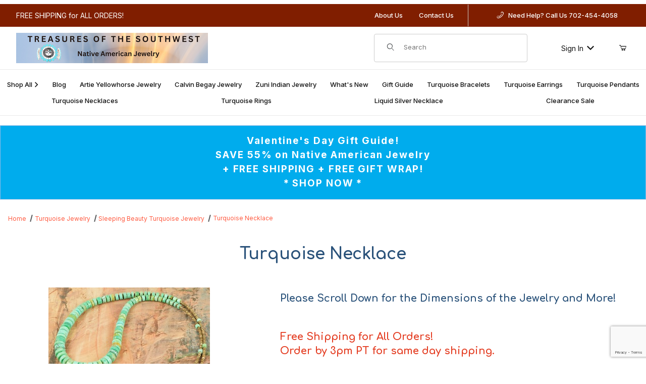

--- FILE ---
content_type: text/html; charset=UTF-8
request_url: https://www.treasuresofthesouthwest.com/TN1136-p-sleeping-beauty-mine-turquoise-jewelry.html?TGR_Sort=-id&TGR_Count=5&TGR_Show_Rating=0&TGR_Offset=15
body_size: 24599
content:
<!DOCTYPE html><html lang="en" class="no-js"><script>window.addEventListener('DOMContentLoaded', function () {sessionStorage.setItem('continue_url', 'https://www.treasuresofthesouthwest.com/turquoise-necklace-8831.html');});</script><head><meta charset="utf-8"><meta name="viewport" content="width=device-width, initial-scale=1"><base href="https://www.treasuresofthesouthwest.com/mm5/"><title>Treasures of the Southwest: Turquoise Necklace</title><link rel="preconnect" crossorigin href="//www.google-analytics.com" data-resource-group="css_list" data-resource-code="preconnect-google-analytics" /><link rel="preconnect" crossorigin href="https://fonts.googleapis.com" data-resource-group="css_list" data-resource-code="preconnect-google-fonts" /><link rel="preconnect" crossorigin href="https://fonts.gstatic.com" data-resource-group="css_list" data-resource-code="preconnect-gstatic" /><link rel="stylesheet" href="https://fonts.googleapis.com/css2?family=Inter:wght@400;500;600;700&amp;display=swap" data-resource-group="css_list" data-resource-code="google-fonts" /><link type="text/css" media="all" rel="stylesheet" href="css/00000001/b02/mailchimp.css?T=dc2973fd" data-resource-group="css_list" data-resource-code="mailchimp" /><link type="text/css" media="all" rel="stylesheet" href="https://www.treasuresofthesouthwest.com/mm5/json.mvc?Store_Code=TOTS&amp;Function=CSSResource_Output&amp;CSSCombinedResource_Code=stylesheet&T=da7e3651" data-resource-group="css_list" data-resource-code="stylesheet" /><link type="text/css" media="all" rel="stylesheet" integrity="sha256-E5dsZg1sbOh0KwcJ4LElC0UYC8vMANqgR0iD1btz7YQ= sha384-wmZYfkGweY+NDNj1Q3Hbz2z2c1m8vp7lxEWd/bqf1QzqDm9+0oHPQ9WILaE9/TGu sha512-n0Bs2Rxrx0rXLOq3JVgGrxAIZTx/HVbvH3kTPGwoqQQh7p2nRtI70SXbtzeClIRLxwSbQtZM+wU6xcd9ieAeIg==" crossorigin="anonymous" href="css/00000001/b02/w3.css?T=59178862" data-resource-group="css_list" data-resource-code="w3css" /><script type="text/javascript">
var json_url = "https:\/\/www.treasuresofthesouthwest.com\/mm5\/json.mvc\u003F";
var json_nosessionurl = "https:\/\/www.treasuresofthesouthwest.com\/mm5\/json.mvc\u003F";
var Store_Code = "TOTS";
</script>
<script type="text/javascript" src="https://www.treasuresofthesouthwest.com/mm5/clientside.mvc?T=747f70b4&amp;M=1&amp;Filename=ajax.js" integrity="sha512-McXI+cXIEPNC7HbSz94S2XM/R0v5YdTRU+BO1YbBiuXQAIswLmoQv1FxQYIXJJj7wDp49pxe2Z2jkAzxlwdpHA==" crossorigin="anonymous"></script>
<script type="text/javascript">
var MMThemeBreakpoints =
[
{
"code":	"mobile",
"name":	"Mobile",
"start":	{
"unit": "px",
"value": ""
}
,
"end":	{
"unit": "em",
"value": "39.999"
}
}
,{
"code":	"tablet",
"name":	"Tablet",
"start":	{
"unit": "px",
"value": ""
}
,
"end":	{
"unit": "em",
"value": "59.999"
}
}
];
</script>
<script type="text/javascript" src="https://www.treasuresofthesouthwest.com/mm5/clientside.mvc?T=747f70b4&amp;M=1&amp;Module_Code=paypalcp&amp;Filename=runtime.js" integrity="sha512-07WkaOLLaip2Dvm8Q2zJmUuR0h3SyBhyU0VomiKBwor6uG4qY8Y1+ZaUIbH0mDNbfK9KtTy0hGqR0wspCTVoiA==" crossorigin="anonymous" async defer></script>
<script src="https://www.paypal.com/sdk/js?client-id=AcCNNzIa9VV_d1q2jFf4pNN33IIecvECC34nYq0EJIGN9EonWCRQD5JkXT_EDm6rOSCvnRE9g6JOGZXc&amp;merchant-id=4WTYZ7AQ9Q89E&amp;currency=USD&amp;components=buttons,messages" data-partner-attribution-id="Miva_PCP"></script>
<script type="text/javascript" src="https://www.treasuresofthesouthwest.com/mm5/clientside.mvc?T=747f70b4&amp;M=1&amp;Module_Code=cmp-cssui-searchfield&amp;Filename=runtime.js" integrity="sha512-teSzrMibngbwdbfyXVRBh+8lflHmBOiRaSk8G1VQuZKH8AZxftMYDKg7Bp49VYQx4dAOB5Ig279wpH2rUpx/6w==" crossorigin="anonymous" async defer></script>
<script type="text/javascript">
var MMSearchField_Search_URL_sep = "https:\/\/www.treasuresofthesouthwest.com\/search.html\u003FSearch=";
(function( obj, eventType, fn )
{
if ( obj.addEventListener )
{
obj.addEventListener( eventType, fn, false );
}
else if ( obj.attachEvent )
{
obj.attachEvent( 'on' + eventType, fn );
}
})( window, 'mmsearchfield_override', function()
{
/*** This function allows you to prepend or append code to an existing function.* https://stackoverflow.com/questions/9134686/adding-code-to-a-javascript-function-programmatically*/function functionExtender(container, funcName, prepend, append) {(() => {let cachedFunction = container[funcName];container[funcName] = function (...args) {if (prepend) {prepend.apply(this);}let result = cachedFunction.apply(this, args);if (append) {append.apply(this);}return result;};})();}/*** This controls what happens when you click TAB on a selected search item.*/functionExtender(MMSearchField.prototype,'Event_Keydown',() => {},function () {let tabTarget = this.selected_item;if (tabTarget !== null) {if (event.keyCode === 9 && tabTarget !== this.menu_item_storesearch) {this.element_search.value = tabTarget.childNodes[0].getAttribute('data-search');}}});MMSearchField.prototype.onMenuAppendHeader = () => null;MMSearchField.prototype.onMenuAppendItem = data => {let searchResult;searchResult = newElement('li', {'class': 'x-search-preview__entry'}, null, null);searchResult.innerHTML = data;searchResult.setAttribute('aria-selected', 'false');searchResult.setAttribute('role', 'option');return searchResult;};MMSearchField.prototype.Menu_Item_Select = function (item) {this.selected_item = item;this.menu_items.forEach(menuItem => {menuItem.setAttribute('aria-selected', 'false');});if (item !== null) {this.selected_item.className = classNameAdd(this.selected_item, 'mm_searchfield_menuitem_selected');this.selected_item.setAttribute('aria-selected', 'true');}};MMSearchField.prototype.onMenuAppendStoreSearch = search_value => {let searchAll;searchAll = newElement('li', {'class': 'x-search-preview__search-all'}, null, null);searchAll.element_text = newTextNode(`Search store for product "${search_value}"`, searchAll);searchAll.setAttribute('aria-selected', 'false');searchAll.setAttribute('role', 'option');return searchAll;};MMSearchField.prototype.Menu_Show = function () {if (this.menu_visible) {return;}this.menu_visible = true;this.element_menu.classList.add('x-search-preview--open');}MMSearchField.prototype.Menu_Hide = function () {if (!this.menu_visible) {return;}this.menu_visible = false;this.element_menu.classList.remove('x-search-preview--open');}MMSearchField.prototype.onFocus = () => null;MMSearchField.prototype.onBlur = () => null;
} );
</script>
<script type="text/javascript" src="https://www.treasuresofthesouthwest.com/mm5/clientside.mvc?T=747f70b4&amp;M=1&amp;Filename=runtime_ui.js" integrity="sha512-/7xWGNe0sS/p3wr1li7dTArZ7U2U1wLTfYKLDGUh4nG7n6EV37Z6PmHUrztlddWy1VAMOFBZOvHSeKPkovwItw==" crossorigin="anonymous" async defer></script>       <!-- ganalytics4 v2.006 GA4 standard script --><script async src="https://www.googletagmanager.com/gtag/js?id=G-LM02SCZXCZ"></script><script>window.dataLayer = window.dataLayer || [];function gtag(){dataLayer.push(arguments);}gtag('js', new Date());gtag('config', 'G-LM02SCZXCZ', { 
'client_id':'provisional'});
</script> <link rel="canonical" href="https://www.treasuresofthesouthwest.com/turquoise-necklace-8831.html" itemprop="url"><meta name="google-site-verification" content="dA3fFl22505vM6LnIWALul0KpdmYffJLAgDFWwhgV7s" /><meta name="facebook-domain-verification" content="p7d9i4aorat17xoh7uh5epxtlnag6n" /><link type="text/css" media="all" rel="stylesheet" integrity="sha256-lWOXBr8vqpiy3pliCN1FmPIYkHdcr8Y0nc2BRMranrA= sha384-0K5gx4GPe3B0+RaqthenpKbJBAscHbhUuTd+ZmjJoHkRs98Ms3Pm2S4BvJqkmBdh sha512-wrhf+QxqNNvI+O73Y1XxplLd/Bt2GG2kDlyCGfeByKkupyZlAKZKAHXE2TM9/awtFar6eWl+W9hNO6Mz2QrA6Q==" crossorigin="anonymous" href="https://www.treasuresofthesouthwest.com/mm5/json.mvc?Store_Code=TOTS&amp;Function=CSSResource_Output&amp;CSSResource_Code=mm-theme-styles&T=0a0d6faf" data-resource-group="modules" data-resource-code="mm-theme-styles" /><script type="text/javascript" data-resource-group="modules" data-resource-code="recaptcha_v3">
(() =>
{
var script;
script	= document.createElement( 'script' );
script.src	= 'https://www.google.com/recaptcha/api.js?render=6LfBS3kqAAAAAAcLdZjxQNUwNDb9LsaLb7LAA-lF';
document.documentElement.appendChild( script );
} )();
document.addEventListener( 'DOMContentLoaded', () =>
{
var form, element, elements, form_lookup;
form_lookup = new Array();
elements = document.querySelectorAll( 'form input\u005Bname\u003D\"Action\"\u005D\u005Bvalue\u003D\"ICST\"\u005D' )
for ( element of elements )
{
if ( element instanceof HTMLFormElement )	form = element;
else if ( element.form instanceof HTMLFormElement )	form = element.form;
else
{
form = null;
while ( element )
{
if ( element instanceof HTMLFormElement )
{
form = element;
break;
}
element = element.parentNode;
}
}
if ( form && ( form_lookup.indexOf( form ) === -1 ) )
{
form_lookup.push( form );
new Miva_reCAPTCHAv3_FormSubmitListener( form, 'customer_account_create' );
}
}
elements = document.querySelectorAll( 'form input\u005Bname\u003D\"Action\"\u005D\u005Bvalue\u003D\"ICSQ\"\u005D, form input\u005Bname\u003D\"Action\"\u005D\u005Bvalue\u005E\u003D\"ICSQ,\"\u005D' )
for ( element of elements )
{
if ( element instanceof HTMLFormElement )	form = element;
else if ( element.form instanceof HTMLFormElement )	form = element.form;
else
{
form = null;
while ( element )
{
if ( element instanceof HTMLFormElement )
{
form = element;
break;
}
element = element.parentNode;
}
}
if ( form && ( form_lookup.indexOf( form ) === -1 ) )
{
form_lookup.push( form );
new Miva_reCAPTCHAv3_FormSubmitListener( form, 'customer_account_quick_create' );
}
}
elements = document.querySelectorAll( 'form input\u005Bname\u003D\"Action\"\u005D\u005Bvalue\u003D\"EMPW\"\u005D' )
for ( element of elements )
{
if ( element instanceof HTMLFormElement )	form = element;
else if ( element.form instanceof HTMLFormElement )	form = element.form;
else
{
form = null;
while ( element )
{
if ( element instanceof HTMLFormElement )
{
form = element;
break;
}
element = element.parentNode;
}
}
if ( form && ( form_lookup.indexOf( form ) === -1 ) )
{
form_lookup.push( form );
new Miva_reCAPTCHAv3_FormSubmitListener( form, 'customer_forgot_password' );
}
}
elements = document.querySelectorAll( 'form input\u005Bname\u003D\"Action\"\u005D\u005Bvalue\u003D\"LOGN\"\u005D, form input\u005Bname\u003D\"Action\"\u005D\u005Bvalue\u005E\u003D\"LOGN,\"\u005D' )
for ( element of elements )
{
if ( element instanceof HTMLFormElement )	form = element;
else if ( element.form instanceof HTMLFormElement )	form = element.form;
else
{
form = null;
while ( element )
{
if ( element instanceof HTMLFormElement )
{
form = element;
break;
}
element = element.parentNode;
}
}
if ( form && ( form_lookup.indexOf( form ) === -1 ) )
{
form_lookup.push( form );
new Miva_reCAPTCHAv3_FormSubmitListener( form, 'customer_login' );
}
}
} );
class Miva_reCAPTCHAv3_FormSubmitListener
{
#form;
#submitting;
#event_submit;
#original_submit;
#recaptcha_action;
#event_fallback_submit;
constructor( form, recaptcha_action )
{
this.#form	= form;
this.#submitting	= false;
this.#original_submit	= form.submit;
this.#recaptcha_action	= recaptcha_action;
this.#event_fallback_submit	= () => { this.#form.submit(); };
this.#event_submit	= ( e ) =>
{
e.stopImmediatePropagation();
e.preventDefault();
//
// Trigger overwritten submit to build reCAPTCHAv3 response, where the original
// form submit will be restored in the callback and the "submit" listener removed.
//
this.#form.submit();
}
this.#form.submit	= () =>
{
if ( this.#submitting )
{
return;
}
this.#submitting = true;
Miva_reCAPTCHAv3_Submit( this.#recaptcha_action, ( token ) =>
{
var input_response;
this.#submitting	= false;
input_response	= document.createElement( 'input' );
input_response.type	= 'hidden';
input_response.name	= 'reCAPTCHAv3_Response';
input_response.value	= token;
this.#form.submit	= this.#original_submit;
this.#form.removeEventListener( 'submit', this.#event_submit, { capture: true } );
this.#form.appendChild( input_response );
if ( this.#form.requestSubmit )
{
this.#form.requestSubmit();
}
else
{
this.#form.addEventListener( 'submit', this.#event_fallback_submit );
this.#form.dispatchEvent( new Event( 'submit', { bubbles: true, cancelable: true } ) );
this.#form.removeEventListener( 'submit', this.#event_fallback_submit );
}
} );
};
this.#form.addEventListener( 'submit', this.#event_submit, { capture: true } );
}
}
function Miva_reCAPTCHAv3_Submit( recaptcha_action, callback )
{
try
{
grecaptcha.ready( () => {
try
{
grecaptcha.execute( '6LfBS3kqAAAAAAcLdZjxQNUwNDb9LsaLb7LAA-lF', { action: recaptcha_action } ).then( ( token ) => {
callback( token );
} );
}
catch ( e )
{
setTimeout( () => callback( 'recaptcha failed' ) );
}
} );
}
catch ( e )
{
setTimeout( () => callback( 'recaptcha failed' ) );
}
}
</script><link href="https://fonts.googleapis.com/css?family=Comfortaa:400,700" rel="stylesheet"><style>h1,h2,h3,h4,h5,h6 {font-family: 'Comfortaa', sans-serif;color: #2a527a;}h1 {font-weight: 700;}.bg-darkred { background-color: #801e00; }.darkred { color: #801e00; }.text-light { color: white; }.banner-nav { color: white; }.banner-nav:hover { color: #7cdbff;text-decoration: none !important;}color-skyblue { color: #00aced; }a { text-decoration: none; }a:hover {color: #00aaba;}.footer { background: #801e00; color: white; }.footer a { color: white !important; }.footer a:hover { color: turquoise !important; text-decoration: none !important; }.mt-5 { margin-top: .5em; }.mt-15 { margin-top: 1.5em; }.mt-25 { margin-top: 2.5em; }.mt-35 { margin-top: 3.5em; }.mb-1 {margin-bottom: 1em; }.mb-5 { margin-bottom: 1.5em; }.mb-15 { margin-bottom: 1.5em; }.mb-25 { margin-bottom: 2.5em; }.mb-35 { margin-bottom: 3.5em; }.color-coral { color: #e43d22; }.two-thirds { max-width: 66%; margin: auto; }.blue-banner { width: 100%; background-color: #00aced; font-size: 1.5em; letter-spacing: .1em; bold; color: white; text-align: center; }.blue-banner a { text-decoration: none; font-weight: bold; }.blue-banner a:hover { color: #d41d00! important; text-decoration: none; }.blue-banner-mobile { width: 100%; background-color: #00aced; font-size: 1em; letter-spacing: .1em; bold; color: white; text-align: center; }.sfnt-artie-ul { list-style: none; }.sfnt-artie-li { height: 50px; font-size: 1.5em; padding-top: .4em; padding-bottom: .4em; border-bottom: 1px #ddd solid; }.sfnt-artie-li a { text-decoration: none; }.sfnt-artie-li a:hover { color: #ff4300; }.font-large { font-size: 1.5em; }.x-product-list__picture, .x-subcategory-list__picture { aspect-ratio: 0; }.x-product-list__figure-caption { flex-grow: .5; gap: 0.5em; }.x-product-list__figure-caption a { text-decoration: none; }.x-subcategory-list {grid-template-columns: repeat(auto-fit, minmax(0, 15.5rem));}.x-breadcrumbs a { color: #ff5b41 !important; }.sale-tag {background-color: #ff5135;padding: 10px;letter-spacing: .2em;color: white;padding-left: 40px;width: 100% !important;padding-right: 40px;}.product-image { border: 1px solid rgb(64, 224, 208); width: 100%; }.list-price { font-size: 1.2em; font-weight: bolder; }.t-site-header__logo img {max-height: 64px;}.t-site-navigation__wrap {width: 100% !important;max-width: 100% !important;}.x-breadcrumbs__list {padding-top: 0 !important;}.x-breadcrumbs {margin: 0 !important;margin-bottom: 20px !important; */}.back-to-top {color: #fff;cursor: pointer;display: none;position: fixed;right: 2rem;bottom: 6rem;background: #35475b;text-align: center;width: 50px;height: 30px;padding-top: 5px;}.small { font-size: .9em; }.extra-small { font-size: .8em; }</style><!-- Facebook Pixel Code --><script>!function(f,b,e,v,n,t,s){if(f.fbq)return;n=f.fbq=function(){n.callMethod?n.callMethod.apply(n,arguments):n.queue.push(arguments)};if(!f._fbq)f._fbq=n;n.push=n;n.loaded=!0;n.version='2.0';n.queue=[];t=b.createElement(e);t.async=!0;t.src=v;s=b.getElementsByTagName(e)[0];s.parentNode.insertBefore(t,s)}(window, document,'script','https://connect.facebook.net/en_US/fbevents.js');fbq('init', '1563295337910867');fbq('track', 'PageView');</script><noscript><img height="1" width="1" style="display:none"src="https://www.facebook.com/tr?id=1563295337910867&ev=PageView&noscript=1"/></noscript><!-- End Facebook Pixel Code --><script type="text/javascript" src="scripts/00000001/b02/mailchimp.js?T=8d6e683e" data-resource-group="head_tag" data-resource-code="mailchimp"></script><script type="text/javascript" src="https://www.treasuresofthesouthwest.com/mm5/clientside.mvc?T=747f70b4&amp;M=1&amp;Filename=runtime.js" integrity="sha512-UI0Old4Ws3U391nyoV0vFyAAtTIBCB9lfyjeFmbSL6hXEydc+i1+rNXGUyHS0Cxie86+826pP73MUPWZOfFyQg==" crossorigin="anonymous" async defer></script><script type="text/javascript" src="https://www.treasuresofthesouthwest.com/mm5/clientside.mvc?T=747f70b4&amp;M=1&amp;Filename=MivaEvents.js" integrity="sha512-8/iYA8EaRbo9g3TubGIEbmJIZWr4wZpFEvSwDUq9II5D2f99Ox84fiXxr3z0nu5jUlnyhrJ/chNNXGDcKILpeA==" crossorigin="anonymous" async defer></script><script type="text/javascript" src="https://www.treasuresofthesouthwest.com/mm5/clientside.mvc?T=747f70b4&amp;M=1&amp;Filename=AttributeMachine.js" integrity="sha512-+ROSkelNOA6JC6EZoiYVRC+iWxavQkF0/byFn5fp4pNIYnUfN7WRQ6hr6NTztuFhY/HzG54/NqwwVUiwKPQ5YA==" crossorigin="anonymous" async defer></script>
<script type="text/javascript">
(function( obj, eventType, fn )
{
if ( obj.addEventListener )
{
obj.addEventListener( eventType, fn, false );
}
else if ( obj.attachEvent )
{
obj.attachEvent( 'on' + eventType, fn );
}
})( window, 'attributemachine_override', function()
{
AttributeMachine.prototype.Generate_Discount = function (discount) {let discount_div;discount_div = document.createElement('div');discount_div.innerHTML = discount.descrip + ': ' + discount.formatted_discount;return discount_div;};AttributeMachine.prototype.Generate_Swatch = function (product_code, attribute, option) {let swatch_container = document.querySelector('#swatches');let swatch = document.createElement('li');let swatchButton = document.createElement('button');let img = document.createElement('img');img.src = option.image;img.setAttribute('alt', option.prompt);img.setAttribute('loading', 'lazy');swatchButton.setAttribute('type', 'button');swatchButton.setAttribute('aria-label', option.prompt);swatchButton.appendChild(img);swatch.classList.add('o-list-inline__item');swatch.setAttribute('data-code', option.code);swatch.setAttribute('data-color', option.prompt);swatch.appendChild(swatchButton);setTimeout(function () {if (swatch_container) {let swatch_element = swatch_container.querySelector('ul');let swatch_select = document.querySelector('[data-hook="attribute-swatch-select"]');let swatch_selected = swatch_select.options[swatch_select.selectedIndex].text;let swatch_name_element = document.querySelector('[data-hook="attribute-swatch-name"]');let swatchElements = swatch_element.querySelectorAll('li');swatch_element.removeAttribute('style');swatch_element.classList.add('o-list-inline');/*** Adds the selected swatch name to the label.*/swatch_name_element.textContent = swatch_selected;/*** Adds an active class to the selected swatch.*/swatchElements.forEach(function (swatchElement) {let swatchColor = swatchElement.getAttribute('data-code');let swatchImage = swatchElement.querySelector('button');if (swatchColor === swatch_select.options[swatch_select.selectedIndex].value) {swatchImage.classList.add('x-product-layout-purchase__swatches--active');}});}}, 0);return swatch;};AttributeMachine.prototype.Swatch_Click = function(input, attribute, option) {let swatch_name_element = document.querySelector('[data-hook="attribute-swatch-name"]');let i;let swatchElements = input.machine.swatches.childNodes[0].childNodes;for (i = 0; i < input.select.options.length; i++) {if (input.select.options[i].value === option.code) {input.select.selectedIndex = i;}}this.Attribute_Changed(input);swatch_name_element.innerHTML = option.prompt;/*** Adds focus back to the selected swatch.*/swatchElements.forEach(function (swatchElement) {let swatchColor = swatchElement.getAttribute('data-code');let swatchImage = swatchElement.querySelector('button');if (swatchColor === input.select.options[input.select.selectedIndex].value) {swatchImage.focus();}});};MivaEvents.SubscribeToEvent('variant_changed', function (data) {AJAX_Call_Module(Update_Volume_Pricing, 'runtime', 'discount_volume', 'Runtime_VolumePricing_Load_Product_Variant', 'Product_Code=' + encodeURIComponent(data.product_code) + '&' + 'Variant_ID=' + encodeURIComponent(data.variant_id));});const Update_Volume_Pricing = function (priceData) {const volumePricingContainer = document.querySelector('[data-volume-pricing]');if (priceData.success === 1 && priceData.data.length > 0) {volumePricingContainer.innerHTML = ['<table class="o-table o-table--fixed c-table-simple">','<thead>','<tr class="c-table-simple__row">','<th class="c-table-simple__cell">Quantity</th>','<th class="c-table-simple__cell">Price</th>','</tr>','</thead>','<tbody data-pricing-grid>','</tbody>','</table>'].join('');let tableBody = volumePricingContainer.querySelector('[data-pricing-grid]');priceData.data.forEach(function (entry) {const pricingRow = document.createElement('tr');const quantityCell = document.createElement('td');const priceCell = document.createElement('td');pricingRow.classList.add('c-table-simple__row');quantityCell.classList.add('c-table-simple__cell');priceCell.classList.add('c-table-simple__cell');if (entry.low === entry.high) {quantityCell.innerText = entry.low;}else if (entry.high) {quantityCell.innerText = entry.low + ' - ' + entry.high;}else {quantityCell.innerText = entry.low + '+';}priceCell.innerText = entry.formatted_price;pricingRow.append(quantityCell, priceCell);tableBody.append(pricingRow);});}else {volumePricingContainer.innerHTML = '';}};
} );
</script>
<script type="text/javascript" src="https://www.treasuresofthesouthwest.com/mm5/clientside.mvc?T=747f70b4&amp;M=1&amp;Filename=ImageMachine.js" integrity="sha512-B88gkoq1NEqd0Zc3p48DrG7Ta9AzVKPJwMn9rkLxbr1OZG46PA5e/BM30sKp4MRyvaNe3HzeU4ITBMYkfmtqHQ==" crossorigin="anonymous" async defer></script>
<script type="text/javascript">
(function( obj, eventType, fn )
{
if ( obj.addEventListener )
{
obj.addEventListener( eventType, fn, false );
}
else if ( obj.attachEvent )
{
obj.attachEvent( 'on' + eventType, fn );
}
})( window, 'imagemachine_override', function()
{
const debounce = (callback, wait) => {let timeoutId = null;return (...args) => {window.clearTimeout(timeoutId);timeoutId = window.setTimeout(() => {callback.apply(null, args);}, wait);};};const photoGallery = document.querySelector('[data-PhotoGallery]');const productName = 'Turquoise Necklace';let generate_thumbnail_event = new CustomEvent('ImageMachine_Generate_Thumbnail');let images = [];let imageSizing = function imageSizing() {const image = photoGallery.querySelector('img');if (image.complete && image.height !== 0) {photoGallery.style.setProperty('--prod-img-x', ` ${image.width}px`);photoGallery.style.setProperty('--prod-img-y', ` ${image.height}px`);}else {image.addEventListener('load', () => {photoGallery.style.setProperty('--prod-img-x', ` ${image.width}px`);photoGallery.style.setProperty('--prod-img-y', ` ${image.height}px`);});}};let thumbnailIndex = 0;let zoomImageLink = document.querySelector('[data-photograph]');ImageMachine.prototype.oninitialize = function (data) {images = [];thumbnailIndex = 0;zoomImageLink.href = (data.length > 0) ? data[0].image_data[this.closeup_index] : 'graphics/en-US/admin/blank.gif';this.Initialize(data);debounce(imageSizing, 250);MovingPictures();};ImageMachine.prototype.ImageMachine_Generate_Thumbnail = function (thumbnail_image, main_image, closeup_image, type_code) {let thumbnailImg;let thumbnailItem;let thumbnailLink;let thumbnailPicture;thumbnailItem = document.createElement('li');thumbnailItem.classList.add('x-filmstrip__list-item');if (typeof( thumbnail_image ) === 'string' && thumbnail_image.length > 0) {thumbnailLink = document.createElement('a');thumbnailLink.href = closeup_image;thumbnailLink.classList.add('x-filmstrip__link');thumbnailLink.setAttribute('aria-label', ` Product Image ${Number(thumbnailIndex + 1)} of ${Number(this.data.length)}`);thumbnailLink.setAttribute('data-hook', 'a11yThumbnailLink');thumbnailLink.setAttribute('data-title', productName);thumbnailLink.setAttribute('role', 'button');thumbnailLink.setAttribute('target', '_blank');thumbnailPicture = document.createElement('picture');thumbnailPicture.classList.add('x-filmstrip__picture');thumbnailImg = document.createElement('img');thumbnailImg.classList.add('x-filmstrip__image');thumbnailImg.setAttribute('alt', productName);thumbnailImg.setAttribute('data-zoom', closeup_image);thumbnailImg.setAttribute('decoding', 'async');thumbnailImg.setAttribute('loading', 'lazy');thumbnailImg.setAttribute('width', this.thumb_width);thumbnailImg.setAttribute('height', this.thumb_height);thumbnailImg.src = thumbnail_image;thumbnailPicture.appendChild(thumbnailImg);thumbnailLink.appendChild(thumbnailPicture);thumbnailItem.appendChild(thumbnailLink);let image = {imageIndex: thumbnailIndex,imageSrc: closeup_image,imageTitle: productName};images.push(image);thumbnailIndex++}else {let image = {imageIndex: thumbnailIndex,imageSrc: closeup_image,imageTitle: productName};images.push(image);}document.dispatchEvent(generate_thumbnail_event);return thumbnailItem;};ImageMachine.prototype.onthumbnailimageclick = function (data) {event.preventDefault();this.Thumbnail_Click(data);if (event.target.hasAttribute('data-zoom')) {zoomImageLink.href = event.target.getAttribute('data-zoom');}else if (event.target.parentElement.hasAttribute('href')) {zoomImageLink.href = event.target.parentElement.href;}else {zoomImageLink.href = event.target.href;}};/*** Filmstrip* Version 1.0** Pure JavaScript thumbnail filmstrip with accessibility baked in.*/let MovingPictures = function MovingPictures() {let filmstripWrapper = document.querySelector('[data-filmstrip-wrapper]');let filmstrip;let filmstripList;let isVertical;if (filmstripWrapper) {filmstrip = filmstripWrapper.querySelector('[data-filmstrip]');if (window.innerWidth >= 960) {filmstripWrapper.setAttribute('data-vertical', '');}else {filmstripWrapper.removeAttribute('data-vertical');}filmstripList = filmstrip.querySelector('ul');isVertical = filmstripWrapper.hasAttribute('data-vertical');}let navigateToNextItem = function navigateToNextItem(direction) {let scrollAmount = isVertical ? filmstrip.clientHeight : filmstrip.clientWidth;scrollAmount = direction === 'previous' ? -scrollAmount : scrollAmount;if (isVertical) {filmstrip.scrollBy({top: scrollAmount});}else {filmstrip.scrollBy({left: scrollAmount});}};/*** Build the controls and add them to the gallery wrapper.*/let buildControls = function buildControls(wreckIt) {let findControls = document.querySelector('[data-filmstrip-controls]');if (wreckIt === true) {if (findControls !== null) {filmstripWrapper.removeAttribute('style');filmstripList.classList.remove('has-controls');findControls.remove();}return;}if (findControls === null) {let controls = document.createElement('ul');let controlTemplate = ['<li><button class="c-button c-button--secondary x-filmstrip-controls__previous" aria-label="Previous" data-dir="previous" type="button"><span class="u-icon-chevron-left" aria-hidden="true"></span></button></li>','<li><button class="c-button c-button--secondary x-filmstrip-controls__next" aria-label="Next" data-dir="next" type="button"><span class="u-icon-chevron-right" aria-hidden="true"></span></button></li>'].join('');controls.classList.add('x-filmstrip-controls');controls.setAttribute('data-filmstrip-controls', '');controls.innerHTML = controlTemplate;filmstripWrapper.prepend(controls);filmstripList.classList.add('has-controls');if (window.innerWidth >= 960) {filmstripWrapper.style.padding = `${controls.querySelector('button').offsetHeight}px 0`;}else {filmstripWrapper.style.padding = `0 ${controls.querySelector('button').offsetWidth}px`;}controls.addEventListener('click', ({target}) => {navigateToNextItem(target.dataset.dir);});/*** Bind the arrow keys to scroll through the images and fire the same functions as the buttons.*/filmstrip.addEventListener('keypress', ({key}) => {if (key === 'ArrowRight') {navigateToNextItem('next');}if (key === 'ArrowLeft') {navigateToNextItem('previous');}});}};let observeResize = debounce(() => {if (window.innerWidth >= 960) {filmstripWrapper.setAttribute('data-vertical', '');}else {filmstripWrapper.removeAttribute('data-vertical');}imageSizing();if ((filmstrip.querySelector('ul').clientWidth > filmstrip.clientWidth) || (isVertical && filmstrip.querySelector('ul').clientHeight > filmstripWrapper.clientHeight)) {let findControls = document.querySelector('[data-filmstrip-controls]');if (findControls !== null) {filmstripWrapper.removeAttribute('style');filmstripList.classList.remove('has-controls');findControls.remove();}buildControls();}else {buildControls(true);}}, 250);document.addEventListener('ImageMachine_Thumbnails_Initialized', event => {});if ((filmstrip.querySelector('ul').clientWidth > filmstrip.clientWidth) || (isVertical && filmstrip.querySelector('ul').clientHeight > filmstripWrapper.clientHeight)) {buildControls();}else {buildControls(true);}window.addEventListener('resize', observeResize);};/*** Picture Book* Version 1.0** Pure JavaScript photo gallery with accessibility baked in.** Inspired by the PhotoViewerJS code by Curtis Campbell:* https://github.com/curtisc123/PhotoViewerJS*/(document => {/*** Public Properties* @type {{init}}*/let PictureBook = {};let defaults = {AnimationTime: 150};/*** Private Members* @type {string}*/const PHOTO_VIEWER_ACTIVE = 'has-photo-viewer';const PHOTO_VIEWER_VISIBLE = 'x-photo-viewer__visible';const PHOTO_VIEWER_LOADED_CLASS = 'is-loaded';const PhotoGallery = document.querySelector('[data-PhotoGallery]');let currentLoadedImage;let Photographs;let PhotographSources;let PhotoViewer;let PhotoViewerTitle;let PhotoViewerClose;let PhotoViewerCurrentImageContainer;let PhotoViewerCurrentImage;let PhotoViewerControls;let PhotoViewerPreviousImage;let PhotoViewerNextImage;let PhotoViewerCount;let openTrigger;/*** Public Methods*/PictureBook.init = () => {BuildPhotoViewer();Setup();SetImageLinkListeners();PhotoViewerClose.addEventListener('click', ClosePhotoViewer);PhotoViewerNextImage.addEventListener('click', LoadNextImage);PhotoViewerPreviousImage.addEventListener('click', LoadPreviousImage);window.addEventListener('keydown', event => {let escKey = (event.key === 'Escape' || event.keyCode === 27);if (event.defaultPrevented) {return; // Do nothing if the event was already processed}if (!escKey) {return;}if (escKey) {if (PhotoViewer.classList.contains('x-photo-viewer__visible')) {ClosePhotoViewer(event);}}}, true);swipe.init(PhotoViewerCurrentImageContainer);};/*** Private Methods* @constructor*/let Setup = () => {Photographs = document.querySelectorAll('[data-photograph]');PhotographSources = document.querySelectorAll('[data-zoom]');PhotoViewer = document.querySelector('[data-PhotoViewer]');PhotoViewerTitle = document.querySelector('[data-PhotoViewerTitle]');PhotoViewerClose = document.querySelector('[data-PhotoViewerClose]');PhotoViewerCurrentImageContainer = document.querySelector('[data-PhotoViewerCurrentImageContainer]');PhotoViewerCurrentImage = document.querySelector('[data-PhotoViewerCurrentImage]');PhotoViewerControls = document.querySelector('[data-PhotoViewerControls]');PhotoViewerPreviousImage = document.querySelector('[data-PhotoViewerPreviousImage]');PhotoViewerNextImage = document.querySelector('[data-PhotoViewerNextImage]');PhotoViewerCount = document.querySelector('[data-PhotoViewerCount]');};let BuildPhotoViewer = () => {let PhotoViewerElement = document.createElement('div');PhotoViewerElement.classList.add('x-photo-viewer');PhotoViewerElement.setAttribute('data-PhotoViewer', '');PhotoViewerElement.setAttribute('aria-hidden', 'true');PhotoViewerElement.setAttribute('aria-label', `Gallery of ${productName} Images`);PhotoViewerElement.setAttribute('role', 'dialog');PhotoViewerElement.innerHTML = ['<header class="x-photo-viewer__header">','<p class="x-photo-viewer__title" data-PhotoViewerTitle aria-live="polite" aria-atomic="true"></p>','<div class="x-photo-viewer__close" data-PhotoViewerClose><button class="c-button c-button-dark" disabled>X<span class="u-hide-visually">Close dialog</span></button></div>','</header>','<div class="x-photo-viewer__container">','<picture class="x-photo-viewer__current-image" data-PhotoViewerCurrentImageContainer>','<img data-PhotoViewerCurrentImage src="" alt="" loading="lazy">','</picture>','</div>','<div class="x-photo-viewer__controls" data-PhotoViewerControls>','<div class="x-photo-viewer__previous-image" data-PhotoViewerPreviousImage><button class="c-button c-button-dark c-button--small" aria-label="Previous" disabled>&laquo; Previous</button></div>','<div class="x-photo-viewer__count" data-PhotoViewerCount aria-live="polite" aria-atomic="true"></div>','<div class="x-photo-viewer__next-image" data-PhotoViewerNextImage><button class="c-button c-button-dark c-button--small" aria-label="Next" disabled>Next &raquo;</button></div>','</div>'].join('');document.body.append(PhotoViewerElement);};let SetImageLinkListeners = () => {for (let i = 0; i < Photographs.length; i++) {Photographs[i].addEventListener('click', ImageOpen);}};let ImageOpen = function (e) {e.preventDefault();InitializePhotoViewer(this.href);};let InitializePhotoViewer = clickedImage => {if (images.length === 1) {PhotoViewerControls.classList.add('u-invisible');}for (let i = 0; i < images.length; i++) {if (images[i].hasOwnProperty('imageSrc')) {const clickedImageURL = new URL(clickedImage);const imageURL = new URL(images[i].imageSrc, document.baseURI);if (clickedImageURL.pathname === imageURL.pathname) {OpenPhotoViewer(images[i]);}}}};let SetPhotoViewerPhoto = ({imageTitle, imageSrc, imageIndex}) => {PhotoViewerCurrentImage.alt = imageTitle;PhotoViewerCurrentImage.src = imageSrc;PhotoViewerTitle.innerHTML = imageTitle;PhotoViewerCount.innerHTML = `Image ${imageIndex + 1} of ${images.length}`;currentLoadedImage = imageIndex;setTimeout(() => {PhotoViewerCurrentImageContainer.classList.add(PHOTO_VIEWER_LOADED_CLASS);}, defaults.AnimationTime);};let OpenPhotoViewer = clickedImage => {document.documentElement.classList.add(PHOTO_VIEWER_ACTIVE);PhotoViewer.classList.add(PHOTO_VIEWER_VISIBLE);PhotoViewer.setAttribute('aria-hidden', 'false');Array.from(PhotoViewer.querySelectorAll('button')).forEach(button => {button.removeAttribute('disabled');});SetPhotoViewerPhoto(clickedImage);a11yHelper();};let ClosePhotoViewer = e => {e.preventDefault();PhotoViewer.setAttribute('aria-hidden', 'true');Array.from(PhotoViewer.querySelectorAll('button')).forEach(button => {button.setAttribute('disabled', '');});PhotoViewer.classList.remove(PHOTO_VIEWER_VISIBLE);document.documentElement.classList.remove(PHOTO_VIEWER_ACTIVE);a11yHelper();PhotoViewerControls.classList.remove('u-invisible');};let LoadNextImage = e => {e.preventDefault();if (currentLoadedImage >= images.length - 1) {return;}PhotoViewerCurrentImageContainer.classList.remove(PHOTO_VIEWER_LOADED_CLASS);SetPhotoViewerPhoto(images[currentLoadedImage + 1]);};let LoadPreviousImage = e => {e.preventDefault();if (currentLoadedImage <= 0) {return;}PhotoViewerCurrentImageContainer.classList.remove(PHOTO_VIEWER_LOADED_CLASS);SetPhotoViewerPhoto(images[currentLoadedImage - 1]);};let swipe = {touchStartX: 0,touchEndX: 0,minSwipePixels: 100,detectionZone: undefined,init(detectionZone) {detectionZone.addEventListener('touchstart', ({changedTouches}) => {swipe.touchStartX = changedTouches[0].screenX;}, false);detectionZone.addEventListener('touchend', event => {swipe.touchEndX = event.changedTouches[0].screenX;swipe.handleSwipeGesture(event);}, false);},handleSwipeGesture(event) {let direction;let moved;if (swipe.touchEndX <= swipe.touchStartX) {moved = swipe.touchStartX - swipe.touchEndX;direction = 'left'}if (swipe.touchEndX >= swipe.touchStartX) {moved = swipe.touchEndX - swipe.touchStartX;direction = 'right'}if (moved > swipe.minSwipePixels && direction !== 'undefined') {swipe.scroll(direction, event)}},scroll(direction, event) {if (direction === 'left') {LoadNextImage(event);}if (direction === 'right') {LoadPreviousImage(event);}}};let a11yHelper = () => {let focusableElements = PhotoViewer.querySelectorAll('a[href], button:not([disabled]):not([aria-hidden])');let firstFocus = focusableElements[0];let lastFocus = focusableElements[focusableElements.length - 1];function handleKeyboard(keyEvent) {let tabKey = (keyEvent.key === 'Tab' || keyEvent.keyCode === 9);function handleBackwardTab() {if (document.activeElement === firstFocus) {keyEvent.preventDefault();lastFocus.focus();}}function handleForwardTab() {if (document.activeElement === lastFocus) {keyEvent.preventDefault();firstFocus.focus();}}if (!tabKey) {return;}if (keyEvent.shiftKey) {handleBackwardTab();}else {handleForwardTab();}}/*** Toggles an 'inert' attribute on all direct children of the <body> that are not the element you passed in. The* element you pass in needs to be a direct child of the <body>.** Most useful when displaying a dialog/modal/overlay and you need to prevent screen-reader users from escaping the* modal to content that is hidden behind the modal.** This is a basic version of the `inert` concept from WICG. It is based on an alternate idea which is presented here:* https://github.com/WICG/inert/blob/master/explainer.md#wouldnt-this-be-better-as* Also see https://github.com/WICG/inert for more information about the inert attribute.*/let setInert = () => {Array.from(document.body.children).forEach(child => {if (child !== PhotoViewer && child.tagName !== 'LINK' && child.tagName !== 'SCRIPT') {child.classList.add('is-inert');child.setAttribute('inert', '');child.setAttribute('aria-hidden', 'true');}});};let removeInert = () => {Array.from(document.body.children).forEach(child => {if (child !== PhotoViewer && child.tagName !== 'LINK' && child.tagName !== 'SCRIPT') {child.classList.remove('is-inert');child.removeAttribute('inert');child.removeAttribute('aria-hidden');}});};if (PhotoViewer.classList.contains('x-photo-viewer__visible')) {openTrigger = document.activeElement;setInert();firstFocus.focus();PhotoViewer.addEventListener('keydown', keyEvent => {handleKeyboard(keyEvent);});}else {removeInert();openTrigger.focus();PhotoViewer.removeEventListener('keydown', handleKeyboard);}};return PictureBook.init();})(document);
} );
</script>
<meta property="og:title" content="Turquoise Necklace"><meta property="og:type" content="product"><meta property="og:image" content="https://www.treasuresofthesouthwest.com/mm5/graphics/00000001/necklace-tn1136 (1).jpg"><meta property="og:url" content="https://www.treasuresofthesouthwest.com/turquoise-necklace-8831.html"><meta property="og:site_name" content="Treasures of the Southwest"><meta property="og:description" content="Check out the deal on Turquoise Necklace at Treasures of the Southwest"><meta property="og:locale" content="en_US"><meta name="twitter:card" content="summary_large_image"><meta name="twitter:site" content="@TWITTER_ACCOUNT"><meta name="twitter:creator" content="@TWITTER_ACCOUNT"><meta name="twitter:url" content="https://www.treasuresofthesouthwest.com/turquoise-necklace-8831.html"><meta name="twitter:title" content="Turquoise Necklace"><meta name="twitter:description" content="Check out the deal on Turquoise Necklace at Treasures of the Southwest"><meta name="twitter:image" content="https://www.treasuresofthesouthwest.com/mm5/graphics/00000001/necklace-tn1136 (1).jpg"><meta name="twitter:image:alt" content="Turquoise Necklace"></head><body id="js-PROD" class="o-site-wrapper t-page-prod"><div id="mini_basket" class="readytheme-contentsection">
<section class="x-mini-basket" data-hook="mini-basket" data-item-count="0" data-subtotal="" aria-modal="true" tabindex="-1"><div class="x-mini-basket__content u-bg-white" data-hook="mini-basket__content" aria-describedby="mb-description" aria-label="Your Cart Summary" role="dialog" tabindex="0"><header><div class="x-mini-basket__header"><strong id="mb-description" class="x-mini-basket__summary">Your Cart (0)</strong><button class="u-icon-cross" data-hook="close-mini-basket" aria-label="Close the Mini-Basket"></button></div></header><script>function continueShopping(link) {if (sessionStorage.getItem('continue_url')) {link.href = sessionStorage.getItem('continue_url');}}</script><footer class="x-mini-basket__footer u-text-center"><p class="x-mini-basket__empty-icon u-bg-gray-100" aria-hidden="true"><svg width="31.972" height="32.562" xmlns="http://www.w3.org/2000/svg"><defs><clipPath id="a"><path d="M0 0h31.972v32.562H0z"/></clipPath></defs><g clip-path="url(#a)"><path d="M31.158 12.03h-5.765v1.631h4.679l-2.749 9.351H10.482l-2.745-9.351h4.148V12.03H7.258l-1-3.4a.815.815 0 0 0-.781-.584H.788a.817.817 0 0 0 0 1.633h4.084l.976 3.336a.58.58 0 0 0 .033.115l3.21 10.933a.814.814 0 0 0 .781.585h18.057a.817.817 0 0 0 .8-.644l3.212-10.931a.8.8 0 0 0 .031-.217v-.022a.814.814 0 0 0-.814-.805M23.711 25.782a3.39 3.39 0 0 0-.034 6.779h.059a3.39 3.39 0 0 0-.025-6.779m1.244 4.629a1.755 1.755 0 1 1 .512-1.24 1.755 1.755 0 0 1-.512 1.24M14.092 25.782a3.39 3.39 0 0 0-.034 6.779h.059a3.39 3.39 0 0 0-.025-6.779m1.244 4.629a1.755 1.755 0 1 1 .512-1.24 1.755 1.755 0 0 1-.512 1.24"/><path d="M23.706 12.361 22.647 11.3l-3.253 3.251V0h-1.509v14.553l-3.25-3.253-1.059 1.059 5.065 5.065 5.065-5.063z"/></g></svg></p><br><p class="c-heading--subheading--small">Your Cart is Empty</p><p class="t-input-font-size">Add items to get started</p><br><a class="c-button c-button--full u-text-medium" href="https://www.treasuresofthesouthwest.com/storefront.html" onclick="continueShopping(this);">Continue Shopping</a></footer></div></section>
</div>
<header class="t-site-header u-bg-white" data-hook="site-header"><div id="fasten_header" class="readytheme-contentsection">
<section class="o-layout o-layout--align-center o-layout--wide x-fasten-header " data-hook="fasten-header" aria-hidden="true"><div class="o-layout__item u-width-2 u-text-left t-site-header__logo"><a href="https://www.treasuresofthesouthwest.com/storefront.html" title="Treasures of the Southwest" rel="nofollow" tabindex="-1"><img class="x-fasten-header__logo-image" src="graphics/00000001/11/2025 Logo &#40;380 x 60 px&#41;.png" alt="Treasures of the Southwest Native American Jewelry" loading="lazy" width="380" height="60"></a></div><div class="o-layout__item u-width-3 u-width-2--xl x-fasten-header__navigation"><details class="x-fasten-header__navigation-element" tabindex="-1"><summary tabindex="-1"><span>Shop Categories</span></summary><nav><ul class="x-fasten-header__navigation-list"><li class="x-fasten-header__navigation-item"><a class="x-fasten-header__navigation-link" href="https://www.treasuresofthesouthwest.com/featured-products.html" tabindex="-1">Featured Products</a></li><li class="x-fasten-header__navigation-item"><a class="x-fasten-header__navigation-link" href="https://www.treasuresofthesouthwest.com/turquoise-jewelry.html" tabindex="-1">Turquoise Jewelry</a></li><li class="x-fasten-header__navigation-item"><a class="x-fasten-header__navigation-link" href="https://www.treasuresofthesouthwest.com/calvin-begay-jewelry.html" tabindex="-1">Calvin Begay Jewelry</a></li><li class="x-fasten-header__navigation-item"><a class="x-fasten-header__navigation-link" href="https://www.treasuresofthesouthwest.com/artie-yellowhorse-jewelry.html" tabindex="-1">Artie Yellowhorse Jewelry</a></li><li class="x-fasten-header__navigation-item"><a class="x-fasten-header__navigation-link" href="https://www.treasuresofthesouthwest.com/zuni-indian-jewelry.html" tabindex="-1">Zuni Indian Jewelry</a></li><li class="x-fasten-header__navigation-item"><a class="x-fasten-header__navigation-link" href="https://www.treasuresofthesouthwest.com/our-catalog.html" tabindex="-1">Shop All</a></li></ul></nav></details></div><div class="o-layout__item u-width-4"><form class="t-site-header__search-form" method="post" action="https://www.treasuresofthesouthwest.com/search.html"><fieldset><legend>Product Search</legend><div class="c-form-list"><div class="c-form-list__item c-form-list__item--full c-control-group u-flex"><span class="u-bg-white u-color-gray-50 u-icon-search t-site-header__search-icon" aria-hidden="true"></span><input class="c-form-input c-control-group__field u-bg-transparent u-border-none t-site-header__search-field" data-mm_searchfield="Yes" data-mm_searchfield_id="x-search-preview--fasten" type="search" name="Search" value="" placeholder="Search" autocomplete="off" required aria-label="Secondary Product Search" tabindex="-1"><button class="c-button c-control-group__button u-bg-transparent u-color-gray-50 u-border-none t-site-header__search-button" type="submit" aria-label="Perform Secondary Product Search" tabindex="-1">Search</button></div></div></fieldset><span class="x-search-preview u-color-gray-50" data-mm_searchfield_menu="Yes" data-mm_searchfield_id="x-search-preview--fasten"></span></form></div><div class="o-layout__item u-flex u-width-3 u-width-4--xl t-site-header__masthead-links"><a href="https://www.treasuresofthesouthwest.com/customer-log-in.html" class="t-global-account-toggle" tabindex="-1">Sign In <span class="u-icon-chevron-down" aria-hidden="true"></span></a><a class="t-site-header__basket-link" data-hook="open-mini-basket" aria-label="Open Mini-Basket" href="https://www.treasuresofthesouthwest.com/basket-contents.html" tabindex="-1"><span class="u-icon-cart-empty" aria-hidden="true"></span><span class="t-site-header__basket-link-quantity" data-hook="mini-basket-count">0</span></a></div></section>
</div>
<section class="t-site-header__top-navigation bg-darkred"><div class="o-wrapper o-wrapper--flush"><div class="o-layout o-layout--flush"><div class="o-layout__item bg-darkred u-width-12 u-width-4--l u-width-7--w u-text-center u-text-left--l"><span id="header_message" class="t-site-header__message text-light">
FREE SHIPPING for ALL ORDERS!
</span>
</div><div class="o-layout o-layout--align-center o-layout__item u-hidden u-flex--l u-width-8--l u-width-5--w t-site-header__links"><div class="o-layout__item bg-darkred"><div class="x-transfigure-navigation__footer"><a class="banner-nav x-transfigure-navigation__footer-link u-hidden--l" href="https://www.treasuresofthesouthwest.com/customer-log-in.html">Sign In</a><a class="banner-nav x-transfigure-navigation__footer-link" href="https://www.treasuresofthesouthwest.com/about-us-34.html">About Us</a><a class="banner-nav x-transfigure-navigation__footer-link" href="https://www.treasuresofthesouthwest.com/contact-us-35.html">Contact Us</a></div></div><div class="o-layout__item bg-darkred u-text-center text-light"><a class="banner-nav" href="tel:702-454-4058"><span class="u-icon-phone" aria-hidden="true"></span> &nbsp; Need Help? Call Us 702-454-4058</a></div></div></div></div></section><section class="o-wrapper o-wrapper--flush"><div class="o-layout o-layout--align-center o-layout--flush t-site-header__masthead"><div class="o-layout__item o-layout--justify-between u-flex u-width-3 u-width-1--m u-hidden--l "><button class="c-button c-button--flush c-button--full u-bg-white u-border-none u-color-black u-font-large u-icon-menu" data-hook="open-main-menu" aria-label="Open Menu"></button><button class="c-button c-button--flush c-button--full u-bg-white u-border-none u-color-black u-font-large u-icon-search" data-hook="open-header-search" aria-label="Open Search Form"></button></div><div class="o-layout__item u-width-6 u-width-10--m u-width-6--l u-width-7--xl u-text-center u-text-left--l t-site-header__logo"><a href="/nativeamericanjewelry.html" title="Treasures of the Southwest"><img src="graphics/00000001/11/2025 Logo &#40;380 x 60 px&#41;.png" alt="Treasures of the Southwest Native American Jewelry" loading="lazy" width="380" height="60"></a></div><div class="o-layout__item u-width-3 u-width-1--m u-hidden--l u-text-right "><a class="t-site-header__basket-link" data-hook="open-mini-basket" aria-label="Open Mini-Basket" href="https://www.treasuresofthesouthwest.com/basket-contents.html"><span class="u-icon-cart-empty" aria-hidden="true"></span><span class="t-site-header__basket-link-quantity" data-hook="mini-basket-count">0</span></a></div><div class="o-layout__item u-width-12 u-width-3--l t-site-header__search " data-hook="site-header__search" itemscope itemtype="http://schema.org/WebSite"><meta itemprop="url" content="//www.treasuresofthesouthwest.com/"/><form class="t-site-header__search-form" method="post" action="https://www.treasuresofthesouthwest.com/search.html" itemprop="potentialAction" itemscope itemtype="http://schema.org/SearchAction"><fieldset><legend>Product Search</legend><div class="c-form-list"><div class="c-form-list__item c-form-list__item--full c-control-group u-flex"><meta itemprop="target" content="https://www.treasuresofthesouthwest.com/search.html?q={Search}"/><span class="u-bg-white u-color-gray-50 u-icon-search t-site-header__search-icon" aria-hidden="true"></span><input class="c-form-input c-control-group__field u-bg-transparent u-border-none t-site-header__search-field" data-mm_searchfield="Yes" data-mm_searchfield_id="x-search-preview" type="search" name="Search" value="" placeholder="Search" autocomplete="off" required itemprop="query-input" aria-label="Product Search"><button class="c-button c-control-group__button u-bg-transparent u-color-gray-50 u-border-none u-icon-search t-site-header__search-button" type="submit" aria-label="Search"></button></div></div></fieldset><ul class="x-search-preview" data-mm_searchfield_menu="Yes" data-mm_searchfield_id="x-search-preview" role="listbox"></ul></form></div><div class="o-layout__item u-hidden u-flex--l u-width-3--l u-width-2--xl t-site-header__masthead-links "><a href="https://www.treasuresofthesouthwest.com/customer-log-in.html" class="t-global-account-toggle" data-a11y-toggle="global-account" data-hook="global-account">Sign In <span class="u-icon-chevron-down" aria-hidden="true"></span></a><div id="global_account" class="x-collapsible-content">
<div id="global-account" class="u-over-everything x-collapsible-content__item t-global-account">
<form class="t-global-account__form" method="post" action="https://www.treasuresofthesouthwest.com/product-display.html" autocomplete="off">
<fieldset>
<legend>Global Account Log In</legend>
<input type="hidden" name="Action" value="LOGN" />
<input type="hidden" name="Per_Page" value="" />
<input type="hidden" name="Sort_By" value="disp_order" />
<div class="c-form-list">
<div class="c-form-list__item c-form-list__item--full">
<label class="u-hide-visually" for="global-Customer_LoginEmail">Email Address</label>
<input id="global-Customer_LoginEmail" class="c-form-input c-form-input--large" type="text" inputmode="email" name="Customer_LoginEmail" value="" autocomplete="email" placeholder="Email" required>
</div>
<div class="c-form-list__item c-form-list__item--full">
<label class="u-hide-visually" for="global-Customer_Password">Password</label>
<input id="global-Customer_Password" class="c-form-input c-form-input--large" type="password" name="Customer_Password" autocomplete="current-password" placeholder="Password">
</div>
<div class="c-form-list__item c-form-list__item--full">
<p><a class="t-input-font-size" href="https://www.treasuresofthesouthwest.com/forgot-password.html">Forgot Password?</a></p>
<p><input class="c-button c-button--full" type="submit" value="Sign In"></p>
<a class="t-input-font-size u-block u-text-center u-text-medium" href="https://www.treasuresofthesouthwest.com/customer-log-in.html">Register</a>
</div>
</div>
</fieldset>
</form>
</div>
</div>
<a class="t-site-header__basket-link" data-hook="open-mini-basket" aria-label="Open Mini-Basket" href="https://www.treasuresofthesouthwest.com/basket-contents.html"><span class="u-icon-cart-empty" aria-hidden="true"></span><span class="t-site-header__basket-link-quantity" data-hook="mini-basket-count">0</span></a></div><div class="o-layout__item u-width-6 u-width-8--l u-width-5--w u-hidden u-text-right t-site-header__secure "><span class="u-color-gray-600 u-text-medium u-text-uppercase"><span class="c-heading--subheading--x-small u-icon-secure" aria-hidden="true"></span> <span class="u-font-small">Secure Checkout</span></span></div></div></section></header><!-- end t-site-header --><div class="o-wrapper o-wrapper--full o-wrapper--flush u-bg-white t-site-navigation " style="margin-bottom: 0 !important;"><div class="o-layout o-layout--align-center o-layout--flush o-layout--justify-center t-site-navigation__wrap"><nav class="o-layout__item c-navigation x-transfigure-navigation u-text-medium u-width-12 " data-hook="transfigure-navigation"><div class="x-transfigure-navigation__wrap" data-layout="horizontal-drop-down"><header class="x-transfigure-navigation__header o-layout--justify-between u-flex u-hidden--l" hidden><a class="c-button c-button--as-link c-form-inline-set u-color-gray-600" href="https://www.treasuresofthesouthwest.com/customer-log-in.html"><span class="u-font-large u-icon-user" aria-hidden="true"></span> Sign In</a><button class="c-button u-bg-transparent u-color-gray-600 u-font-small u-icon-cross" data-hook="close-main-menu" aria-label="Close Menu"></button></header><div class="x-transfigure-navigation__content"><ul class="c-navigation__row x-transfigure-navigation__row"><li class="c-navigation__list has-child-menu" data-hook="has-drop-down has-child-menu"><a class="c-navigation__link" href="/our-catalog.html"><span>Shop All<i class="u-icon-chevron-right" aria-hidden="true" style="font-size: .8em; font-style: normal;"></i>	</span></a><ul class="c-navigation__row is-hidden" style="z-index: 10000;"><li class="c-navigation__list u-hidden--l" data-hook="show-previous-menu"><span class="c-navigation__link"><span class="u-icon-chevron-left" aria-hidden="true"> </span><span class="o-layout--grow">Main Menu</span></span></li><li class="c-navigation__list "><a class="c-navigation__link" href="/featured-products.html" target="">Featured Products </a></li><li class="c-navigation__list has-child-menu" data-hook="has-drop-down has-child-menu"><a class="c-navigation__link" href="/turquoise-jewelry.html" target="">Turquoise Jewelry <i class="u-icon-chevron-right" aria-hidden="true" style="font-size: .8em; font-style: normal;"></i></a><ul class="c-navigation__row is-hidden"><li class="c-navigation__list u-hidden--l" data-hook="show-previous-menu"><span class="c-navigation__link"><span class="u-icon-chevron-left" aria-hidden="true"> </span><span class="o-layout--grow">Main Menu</span></span></li><li class="c-navigation__list has-child-menu" data-hook="has-child-menu"><a class="c-navigation__link" href="/turquoise-rings.html">Turquoise Rings<i class="u-icon-chevron-right" aria-hidden="true" style="font-size: .8em; font-style: normal;"></i></a><ul class="c-navigation__row is-hidden"><li class="c-navigation__list u-hidden--l" data-hook="show-previous-menu"><span class="c-navigation__link"><span class="u-icon-chevron-left" aria-hidden="true"> </span><span class="o-layout--grow">Main Menu</span></span></li><li class="c-navigation__list"><a class="c-navigation__link" href="/ring-size-15-145-14.html">Ring Size: 15, 14.5, 14</a></li><li class="c-navigation__list"><a class="c-navigation__link" href="/ring-size-135-13.html">Ring Size: 13.5, 13</a></li><li class="c-navigation__list"><a class="c-navigation__link" href="/ring-size-125.html">Ring Size: 12.5</a></li><li class="c-navigation__list"><a class="c-navigation__link" href="/ring-size-12.html">Ring Size: 12</a></li><li class="c-navigation__list"><a class="c-navigation__link" href="/ring-size-115.html">Ring Size: 11.5</a></li><li class="c-navigation__list"><a class="c-navigation__link" href="/ring-size-11.html">Ring Size: 11</a></li><li class="c-navigation__list"><a class="c-navigation__link" href="/ring-size-105.html">Ring Size: 10.5</a></li><li class="c-navigation__list"><a class="c-navigation__link" href="/ring-size-10.html">Ring Size: 10</a></li><li class="c-navigation__list"><a class="c-navigation__link" href="/ring-size-95.html">Ring Size: 9.5</a></li><li class="c-navigation__list"><a class="c-navigation__link" href="/ring-size-9.html">Ring Size: 9</a></li><li class="c-navigation__list"><a class="c-navigation__link" href="/ring-size-85.html">Ring Size: 8.5</a></li><li class="c-navigation__list"><a class="c-navigation__link" href="/ring-size-8.html">Ring Size: 8</a></li><li class="c-navigation__list"><a class="c-navigation__link" href="/ring-size-75.html">Ring Size: 7.5</a></li><li class="c-navigation__list"><a class="c-navigation__link" href="/ring-size-7.html">Ring Size: 7</a></li><li class="c-navigation__list"><a class="c-navigation__link" href="/ring-size-65.html">Ring Size 6.5</a></li><li class="c-navigation__list"><a class="c-navigation__link" href="/ring-size-6-5-12-5-4-12.html">Ring Size 6, 5 1/2, 5, 4 1/2</a></li></ul></li><li class="c-navigation__list "><a class="c-navigation__link" href="/turquoise-necklaces.html">Turquoise Necklaces</a></li><li class="c-navigation__list "><a class="c-navigation__link" href="/turquoise-pendants.html">Turquoise Pendants</a></li><li class="c-navigation__list "><a class="c-navigation__link" href="/turquoise-bracelets.html">Turquoise Bracelets</a></li><li class="c-navigation__list "><a class="c-navigation__link" href="/link-bracelet-collection.html">Link Bracelet Collection</a></li><li class="c-navigation__list "><a class="c-navigation__link" href="/turquoise-jewelry-sets.html">Turquoise Jewelry Sets</a></li><li class="c-navigation__list "><a class="c-navigation__link" href="/turquoise-earrings.html">Turquoise Earrings</a></li><li class="c-navigation__list "><a class="c-navigation__link" href="/sleeping-beauty-turquoise-jewelry.html">Sleeping Beauty Turquoise Jewelry</a></li><li class="c-navigation__list "><a class="c-navigation__link" href="/kingman-turquoise-jewelry.html">Kingman Turquoise Jewelry</a></li><li class="c-navigation__list "><a class="c-navigation__link" href="/golden-hill-turquoise.html">Golden Hill Turquoise</a></li><li class="c-navigation__list "><a class="c-navigation__link" href="/sonoran-turquoise-jewelry.html">Sonoran Turquoise Jewelry</a></li><li class="c-navigation__list "><a class="c-navigation__link" href="/number-8-mine-turquoise-jewelry.html">Number 8 Mine Turquoise Jewelry</a></li><li class="c-navigation__list "><a class="c-navigation__link" href="/boulder-turquoise-jewelry.html">Boulder Turquoise Jewelry</a></li><li class="c-navigation__list "><a class="c-navigation__link" href="/royston-turquoise-jewelry.html">Royston Turquoise Jewelry</a></li><li class="c-navigation__list "><a class="c-navigation__link" href="/turquoise-mountain-mine-jewelry.html">Turquoise Mountain Mine Jewelry</a></li><li class="c-navigation__list "><a class="c-navigation__link" href="/pilot-mountain-mine-turquoise-jewelry.html">Pilot Mountain Mine Turquoise Jewelry</a></li><li class="c-navigation__list "><a class="c-navigation__link" href="/white-buffalo-turquoise-jewelry.html">White Buffalo Turquoise Jewelry</a></li></ul></li><li class="c-navigation__list has-child-menu" data-hook="has-drop-down has-child-menu"><a class="c-navigation__link" href="/calvin-begay-jewelry.html" target="">Calvin Begay Jewelry <i class="u-icon-chevron-right" aria-hidden="true" style="font-size: .8em; font-style: normal;"></i></a><ul class="c-navigation__row is-hidden"><li class="c-navigation__list u-hidden--l" data-hook="show-previous-menu"><span class="c-navigation__link"><span class="u-icon-chevron-left" aria-hidden="true"> </span><span class="o-layout--grow">Main Menu</span></span></li><li class="c-navigation__list "><a class="c-navigation__link" href="/calvin-begay-pendants.html">Calvin Begay Pendants</a></li><li class="c-navigation__list "><a class="c-navigation__link" href="/calvin-begay-earrings.html">Calvin Begay Earrings</a></li><li class="c-navigation__list "><a class="c-navigation__link" href="/calvin-begay-bracelets.html">Calvin Begay Bracelets</a></li></ul></li><li class="c-navigation__list has-child-menu" data-hook="has-drop-down has-child-menu"><a class="c-navigation__link" href="/artie-yellowhorse-jewelry.html" target="">Artie Yellowhorse Jewelry <i class="u-icon-chevron-right" aria-hidden="true" style="font-size: .8em; font-style: normal;"></i></a><ul class="c-navigation__row is-hidden"><li class="c-navigation__list u-hidden--l" data-hook="show-previous-menu"><span class="c-navigation__link"><span class="u-icon-chevron-left" aria-hidden="true"> </span><span class="o-layout--grow">Main Menu</span></span></li><li class="c-navigation__list "><a class="c-navigation__link" href="/artie-yellowhorse-bracelets.html">Artie Yellowhorse Bracelets</a></li><li class="c-navigation__list "><a class="c-navigation__link" href="/artie-yellowhorse-earrings.html">Artie Yellowhorse Earrings</a></li><li class="c-navigation__list "><a class="c-navigation__link" href="/artie-yellowhorse-necklaces.html">Artie Yellowhorse Necklaces</a></li><li class="c-navigation__list "><a class="c-navigation__link" href="/artie-yellowhorse-womens-rings.html">Artie Yellowhorse Women's Rings</a></li></ul></li><li class="c-navigation__list "><a class="c-navigation__link" href="/zuni-indian-jewelry.html" target="">Zuni Indian Jewelry </a></li><li class="c-navigation__list "><a class="c-navigation__link" href="/expressions-of-the-heart.html" target="">Expressions of the Heart </a></li><li class="c-navigation__list "><a class="c-navigation__link" href="/holiday-gift-guide.html" target="">Gift Guide </a></li><li class="c-navigation__list "><a class="c-navigation__link" href="/whats-new.html" target="">What's New </a></li><li class="c-navigation__list "><a class="c-navigation__link" href="/navajo-sandcast-jewelry.html" target="">Navajo Sandcast Jewelry </a></li><li class="c-navigation__list "><a class="c-navigation__link" href="/navajo-indian-pearls.html" target="">Navajo Indian Pearls </a></li><li class="c-navigation__list "><a class="c-navigation__link" href="/turquoise-crosses.html" target="">Turquoise Crosses </a></li><li class="c-navigation__list "><a class="c-navigation__link" href="/liquid-silver-necklace.html" target="">Liquid Silver Necklace </a></li><li class="c-navigation__list "><a class="c-navigation__link" href="/kokopelli-jewelry.html" target="">Kokopelli Jewelry </a></li><li class="c-navigation__list "><a class="c-navigation__link" href="/horse-pendants.html" target="">Horse Pendants </a></li><li class="c-navigation__list "><a class="c-navigation__link" href="/lapis-jewelry.html" target="">Lapis Jewelry </a></li><li class="c-navigation__list "><a class="c-navigation__link" href="/charoite-jewelry.html" target="">Charoite Jewelry </a></li><li class="c-navigation__list "><a class="c-navigation__link" href="/clearance-sale.html" target="">Clearance Sale </a></li><li class="c-navigation__list has-child-menu" data-hook="has-drop-down has-child-menu"><a class="c-navigation__link" href="/native-american-indian-jewelry.html" target="">Native American Indian Jewelry <i class="u-icon-chevron-right" aria-hidden="true" style="font-size: .8em; font-style: normal;"></i></a><ul class="c-navigation__row is-hidden"><li class="c-navigation__list u-hidden--l" data-hook="show-previous-menu"><span class="c-navigation__link"><span class="u-icon-chevron-left" aria-hidden="true"> </span><span class="o-layout--grow">Main Menu</span></span></li><li class="c-navigation__list "><a class="c-navigation__link" href="/native-american-bracelets.html">Native American Bracelets</a></li><li class="c-navigation__list "><a class="c-navigation__link" href="/native-american-pendants.html">Native American Pendants</a></li><li class="c-navigation__list "><a class="c-navigation__link" href="/native-american-earrings.html">Native American Earrings</a></li></ul></li></ul></li><li class="c-navigation__list "><a class="c-navigation__link" href="/treasures-of-the-southwest-native-american-jewelry-blog.html" target="_self"><span>Blog</span></a></li><li class="c-navigation__list "><a class="c-navigation__link" href="https://www.treasuresofthesouthwest.com/artie-yellowhorse-jewelry.html" target="_self"><span>Artie Yellowhorse Jewelry</span></a></li><li class="c-navigation__list "><a class="c-navigation__link" href="https://www.treasuresofthesouthwest.com/calvin-begay-jewelry.html" target="_self"><span>Calvin Begay Jewelry</span></a></li><li class="c-navigation__list "><a class="c-navigation__link" href="https://www.treasuresofthesouthwest.com/zuni-indian-jewelry.html" target="_self"><span>Zuni Indian Jewelry</span></a></li><li class="c-navigation__list "><a class="c-navigation__link" href="https://www.treasuresofthesouthwest.com/whats-new.html" target="_self"><span>What's New</span></a></li><li class="c-navigation__list "><a class="c-navigation__link" href="https://www.treasuresofthesouthwest.com/holiday-gift-guide.html" target="_self"><span>Gift Guide</span></a></li><li class="c-navigation__list "><a class="c-navigation__link" href="https://www.treasuresofthesouthwest.com/turquoise-bracelets.html" target="_self"><span>Turquoise Bracelets</span></a></li><li class="c-navigation__list "><a class="c-navigation__link" href="https://www.treasuresofthesouthwest.com/turquoise-earrings.html" target="_self"><span>Turquoise Earrings</span></a></li><li class="c-navigation__list "><a class="c-navigation__link" href="https://www.treasuresofthesouthwest.com/turquoise-pendants.html" target="_self"><span>Turquoise Pendants</span></a></li><li class="c-navigation__list "><a class="c-navigation__link" href="https://www.treasuresofthesouthwest.com/turquoise-necklaces.html" target="_self"><span>Turquoise Necklaces</span></a></li><li class="c-navigation__list "><a class="c-navigation__link" href="https://www.treasuresofthesouthwest.com/turquoise-rings.html" target="_self"><span>Turquoise Rings</span></a></li><li class="c-navigation__list "><a class="c-navigation__link" href="https://www.treasuresofthesouthwest.com/liquid-silver-necklace.html" target="_self"><span>Liquid Silver Necklace</span></a></li><li class="c-navigation__list "><a class="c-navigation__link" href="https://www.treasuresofthesouthwest.com/clearance-sale.html" target="_self"><span>Clearance Sale</span></a></li><li class="c-navigation__list u-hidden--l u-text-left"><div class="x-transfigure-navigation__footer"><a class="banner-nav x-transfigure-navigation__footer-link u-hidden--l" href="https://www.treasuresofthesouthwest.com/customer-log-in.html">Sign In</a><a class="banner-nav x-transfigure-navigation__footer-link" href="https://www.treasuresofthesouthwest.com/about-us-34.html">About Us</a><a class="banner-nav x-transfigure-navigation__footer-link" href="https://www.treasuresofthesouthwest.com/contact-us-35.html">Contact Us</a></div></li></ul></div></div></nav></div></div><span id="BLUE_BANNER" class="readytheme-banner">
<a href="/holiday-gift-guide.html" style="text-decoration: none;  font-size: .9em;">

<p class="--desktop u-hidden u-block--s x-messages x-messages--info c-heading-foxtrot blue-banner">


Valentine's Day Gift Guide!<br>SAVE 55% on Native American Jewelry<br> + FREE SHIPPING + FREE GIFT WRAP!<br> * SHOP NOW *<br>

</p>

<p class="--mobile u-block u-hidden--s x-messages x-messages--info blue-banner blue-banner-mobile" style="padding-left: 0; padding-right: 0;">

Valentine's Day Gift Guide!<br>SAVE 55% on Native American Jewelry<br>+ FREE SHIPPING + FREE GIFT WRAP!<br> * Shop Now *<br>


</p>

</a>

<p class="--mobile u-block u-hidden--s" style="font-size: .9em; text-align: center; font-size: .9em;">
<a style="text-decoration: none;" href="tel:7024544058">
<span class="u-icon-phone" aria-hidden="true"></span> Need Help? Call Us 702-454-4058
</a>
</p>
</span>
<!-- end t-site-navigation --><nav class="x-breadcrumbs" aria-label="Breadcrumb"><ul class="x-breadcrumbs__list" itemscope itemtype="https://schema.org/BreadcrumbList"><li class="x-breadcrumbs__item" itemprop="itemListElement" itemscope itemtype="https://schema.org/ListItem"><a href="https://www.treasuresofthesouthwest.com/storefront.html" itemprop="item"><span itemprop="name">Home</span></a><meta itemprop="position" content="1" /></li><li class="x-breadcrumbs__item" itemprop="itemListElement" itemscope itemtype="https://schema.org/ListItem"><a href="https://www.treasuresofthesouthwest.com/turquoise-jewelry.html" itemprop="item"><span itemprop="name">Turquoise Jewelry</span></a><meta itemprop="position" content="2" /></li><li class="x-breadcrumbs__item" itemprop="itemListElement" itemscope itemtype="https://schema.org/ListItem"><a href="https://www.treasuresofthesouthwest.com/sleeping-beauty-turquoise-jewelry.html" itemprop="item"><span itemprop="name">Sleeping Beauty Turquoise Jewelry</span></a><meta itemprop="position" content="3" /></li><li class="x-breadcrumbs__item" itemprop="itemListElement" itemscope itemtype="https://schema.org/ListItem"><a href="https://www.treasuresofthesouthwest.com/turquoise-necklace-8831.html" aria-current="page" itemprop="item"><span itemprop="name">Turquoise Necklace</span></a><meta itemprop="position" content="4" /></li></ul><!-- end .x-breadcrumbs --></nav><main class="o-wrapper t-main-content-element"><section class="o-layout"><div class="o-layout__item"></div></section><div><div><h1 class="c-heading-delta x-product-layout-purchase__name u-text-center" style="margin-bottom: 0;">	Turquoise Necklace</h1><section class="o-layout x-product-layout"><div class="o-layout__item u-width-5--m"><div class="x-product-layout-images" data-PhotoGallery role="group" style="--prod-img-x: 580px; --prod-img-y: 580px; --prod-thumb-x: 150px; --prod-thumb-y: 150px;"><figure class="x-product-layout-images__figure"><a data-photograph href="#" aria-label="Open larger Turquoise Necklace images"><picture class="x-product-layout-images__picture"><img id="main_image" class="x-product-layout-images__image" src="graphics/en-US/cssui/blank.gif" alt="Turquoise Necklace" loading="lazy"></picture></a><p class="mt-15" style="line-height: 1.5em;">Photos are of the jewelry you will receive - What you see is what you get!Certificate of Authenticity included with your purchase of Authentic Native American Jewelry. Made in the USA.</p></figure><section class="x-filmstrip-wrapper" data-filmstrip-wrapper><div class="x-filmstrip" data-filmstrip aria-describedby="filmstrip-heading" aria-label="Thumbnail Filmstrip" role="region" tabindex="0"><h3 id="filmstrip-heading" class="x-filmstrip__heading u-hide-visually">Thumbnail Filmstrip of Turquoise Necklace Images</h3><ul id="thumbnails" class="x-filmstrip__list"></ul></div></section><script type="text/javascript">
(function( obj, eventType, fn )
{
if ( obj.addEventListener )
{
obj.addEventListener( eventType, fn, false );
}
else if ( obj.attachEvent )
{
obj.attachEvent( 'on' + eventType, fn );
}
})( window, 'imagemachine_initialize', function()
{
var image_data7605 = [
{
"type_code":	"main",
"image_data":
[
"graphics\/00000001\/necklace-tn1136 \u00281\u0029.jpg",
"",
"graphics\/00000001\/necklace-tn1136 \u00281\u0029.jpg"
]
}
]
var im7605 = new ImageMachine( 'TN1136', 0, 'main_image', 'thumbnails', 'closeup_div', 'closeup_image', 'closeup_close', '', 'N', 580, 580, 1, 'N', 960, 960, 1, 150, 150, 1, '' );
im7605.oninitialize( image_data7605 );
});
</script>
</div><!-- end .x-product-layout-images --></div><div class="o-layout__item u-width-7--m"><form class="x-product-layout-purchase" data-hook="purchase" action="https://www.treasuresofthesouthwest.com/basket-contents.html" method="post" name="add"><input type="hidden" name="Old_Screen" value="PROD" /><input type="hidden" name="Old_Search" value="" /><input type="hidden" name="Action" value="ADPR" /><input type="hidden" name="Product_Code" value="TN1136" /><input type="hidden" name="Category_Code" value="sleeping-beauty-mine-turquoise-jewelry" /><input type="hidden" name="Offset" value="" /><input type="hidden" name="AllOffset" value="" /><input type="hidden" name="CatListingOffset" value="" /><input type="hidden" name="RelatedOffset" value="" /><input type="hidden" name="SearchOffset" value="" /><fieldset><legend>Purchase Turquoise Necklace</legend><div class="c-form-list"><div class="c-form-list__item c-form-list__item--full"><h2 class="c-heading-foxtrot color-black">Please Scroll Down for the Dimensions of the Jewelry and More!</h2><h3 class="c-heading-foxtrot color-coral"><br>Free Shipping for All Orders!<br>Order by 3pm PT for same day shipping.</h3><div class="x-product-layout-purchase__pricing-current color-coral mb-1"><b>Your price:</b> <span id="price-value" itemprop="price" content="99">$99.00</span></div><div><span class="u-color-gray-600 x-product-layout-purchase__sku">SKU: TN1136</span></div><div class="small">Basic retail price: $219.00 <br></div></div><div class=""><div class="x-product-layout-purchase__pricing"><div class="mb-15 small color-coral">Exclusive Treasures of the Southwest Savings: $120.00 (55%)</div><div id="product-discounts" class="color-coral small"></div></div></div><div class="o-layout__item" style="padding-left: 0;"><div id="inventory-message" class="x-messages x-messages--info x-product-layout-purchase__inventory-message">Sorry, the product is sold out! Many of our products are unique and sell fast, however there are usually similar products. Please click on the category that you are interested in and have fun shopping!</div>	</div><div class="c-form-list__item x-product-layout-purchase__volume-pricing" data-volume-pricing aria-live="polite"></div><div class="c-form-list__item x-product-layout-purchase__cta"><div class="x-product-layout-purchase__message" data-hook="purchase-message"></div><div class="o-layout"><div class="o-layout__item u-width-12 u-width-8--m"><span class="c-form-label">&nbsp;</span><span class="o-layout" data-mmnodisable="true"><span class="o-layout__item" onclick="document.forms.add.action = 'https:\/\/www.treasuresofthesouthwest.com\/wish-list.html'; document.forms.add.elements.Action.value = 'ATWL';"><input class="c-button c-button--as-link c-button--full" type="submit" value="Add to Wish List"></span></span></div></div></div></div></fieldset></form></div></section><section class="o-layout mb-5"><div class="o-layout__item"><div class="x-a11y-tabs" data-tab-component><ul class="x-a11y-tabs__list"></ul><section id="tab-description" class="x-a11y-tabs__panel" itemprop="description"><div class="mb-25">Beautiful Necklace featuring Genuine Sleeping Beauty Turquoise and Pen Shell Heishi Beads. Sterling Silver Clasp. Created by Santo Domingo Artist Lupe Lovato. The Santo Domingo Pueblo is in New Mexico, near Santa Fe.</div><p>Authenitc Native American Jewelry<br> Approximate Dimemsions:<br> Necklace is 18" long.<br>The heishi beads graduate from 3/8" wide to 1/8" wide.</p></section></div></div></section><h3 class="c-heading-delta u-text-center mb-5" style="padding-top: 20px; border-top: 1px solid #00aced33;">Customer Reviews</h4><div class="o-layout"><div class="o-layout__item u-width-6--m">
	
	
		
			
	
	
	
	
	
	
	
	
	
	
	
	
	
	
	
	

	
	
	
	
	
	
	
	
	
	
	
	
	
	
	
	

	
	
	
	
	
	
	
	
	
	
	
	
	
	
	
	

	
	
	
	
	
	
	
	
	
	
	
	
	
	
	
	

	
	
	
	
	
	
	
	
	
	
	
	
	
	
	
	

			<style>.tgreivews-breaker {height: 1.5rem;clear: left;}.tgreviews div {-moz-box-sizing: border-box;-webkit-box-sizing: border-box;box-sizing: border-box;}.tgreviews-average-overlay {overflow: hidden;position: absolute;top: -4px;left: 0;white-space: nowrap;color: #000; }.tgreviews-breakdown {clear: left;}.tgreviews-breakdown__rating,.tgreviews-breakdown__count {-webkit-flex:0 0 auto;-moz-flex:0 0 auto;-ms-flex:0 0 auto;-o-flex:0 0 auto;flex:0 0 auto;}.tgreviews-breakdown__rating {text-align: right;}.tgreviews-breakdown__percent {-webkit-flex: 1 1 auto;-moz-flex: 1 1 auto;-ms-flex: 1 1 auto;-o-flex: 1 1 auto;flex: 1 1 auto;}.tgreviews-breakdown__percentage {height: 5px;background: #ccc;position: relative;margin-top: 5px;}.tgreviews-breakdown__percentage-overlay {background: #FFED85;height: 5px;position: absolute;top: 0;left: 0;}.tgreviews-breakdown__rating,.tgreviews-breakdown__percent,.tgreviews-breakdown__count {float: left;padding: 2px 5px;}.tgreviews-breakdown__star {-webkit-transform: rotateZ(100deg);transform: rotateZ(100deg);}.tgreviews-half {float: left;width: 50%;}.tgreviews-sorting,.tgreviews-breakdown,.tgreviews-flex {display: -webkit-flex;display: -moz-flex;display: -ms-flex;display: -o-flex;display: flex;align-items: center;}.tgreviews-label,.tgreviews-pagination-label {font-size: 11px;font-weight: bold;text-transform: uppercase;margin-right: 1rem;}.tgreviews-label {-webkit-flex: 0 0 auto;-moz-flex: 0 0 auto;-ms-flex: 0 0 auto;-o-flex: 0 0 auto;flex: 0 0 auto;}.tgreviews-select {padding: 0.75rem 1rem;font-size: 12px;border: 1px solid #cccccc;-moz-box-sizing: border-box;-webkit-box-sizing: border-box;box-sizing: border-box;-webkit-flex: 1 1 auto;-moz-flex: 1 1 auto;-ms-flex: 1 1 auto;-o-flex: 1 1 auto;flex: 1 1 auto;}.tgreviews-average {text-align: center;}.tgreviews-average__star,.tgreviews-average__star-overlay {position: relative;color: rgba(0,0,0,.5);}.tgreviews-average__star {font-size: 1.5rem;display: inline-block;position: relative;}.tgreviews-average__star-overlay {position: absolute;top: 0;left: 0;color: #FFED85;overflow: hidden;}.tgreviews-average__text {font-weight: bold;text-transform: uppercase;font-size: 11px;}.tgreviews-review {border-bottom: 1px solid #ccc;line-height: 1.5;}.tgreviews-rating-title {margin-bottom: 0.25rem;position: relative;clear: both;}.tgreviews-verified-buyer {font-size: 9px;font-weight: bold;text-transform: uppercase;}.tgreviews-rating-stars {font-size: 1rem;color: #FFED85;}.tgreviews-review__rating {padding: 2px 5px;font-size: 11px;border: 1px solid #ccc;margin-right: 0.5rem;}.tgreviews-review__user {font-size: 11px;margin-bottom: 0.25rem;}.tgreviews-review__additionalfields {margin: 0.5rem 0;}.tgreviews-review__addlfield-label {font-weight: bold;}.tgreviews-review__title {float: left;}.tgreviews-review__rating-info {float:right;}.tgreviews-rating-title:before,.tgreviews-rating-title:after {content: " ";display: table;}.tgreviews-rating-title:after {clear: both;}</style><div class="tgreviews"><div class="tgreviews-row tgreviews-flex"><div class="tgreviews-half tgreviews-flex__div"><div class="tgreviews-average"><span class="tgreviews-average__star" title="5.00 out of 5.">&#9733;&#9733;&#9733;&#9733;&#9733;<span class="tgreviews-average__star-overlay" style="width:100%;">&#9733;&#9733;&#9733;&#9733;&#9733;</span></span><div class="tgreviews-average__text"><span>5.00</span>/5 Stars out of <span>701</span> Reviews</div></div></div><div class="tgreviews-half tgreviews-flex__div"><div class="tgreviews-breakdown"><div class="tgreviews-breakdown__rating"><span>5</span><span class="tgreviews-breakdown__star">&#9733;</span></div><div class="tgreviews-breakdown__percent" title="0 Reviews out of 701 are rated 5"><div class="tgreviews-breakdown__percentage"><div class="tgreviews-breakdown__percentage-overlay" style="width: 0%;"></div></div></div><div class="tgreviews-breakdown__count" title="0 Reviews out of 701 are rated 5">0</div></div><div class="tgreviews-breakdown"><div class="tgreviews-breakdown__rating"><span>4</span><span class="tgreviews-breakdown__star">&#9733;</span></div><div class="tgreviews-breakdown__percent" title="0 Reviews out of 701 are rated 4"><div class="tgreviews-breakdown__percentage"><div class="tgreviews-breakdown__percentage-overlay" style="width: 0%;"></div></div></div><div class="tgreviews-breakdown__count" title="0 Reviews out of 701 are rated 4">0</div></div><div class="tgreviews-breakdown"><div class="tgreviews-breakdown__rating"><span>3</span><span class="tgreviews-breakdown__star">&#9733;</span></div><div class="tgreviews-breakdown__percent" title="0 Reviews out of 701 are rated 3"><div class="tgreviews-breakdown__percentage"><div class="tgreviews-breakdown__percentage-overlay" style="width: 0%;"></div></div></div><div class="tgreviews-breakdown__count" title="0 Reviews out of 701 are rated 3">0</div></div><div class="tgreviews-breakdown"><div class="tgreviews-breakdown__rating"><span>2</span><span class="tgreviews-breakdown__star">&#9733;</span></div><div class="tgreviews-breakdown__percent" title="0 Reviews out of 701 are rated 2"><div class="tgreviews-breakdown__percentage"><div class="tgreviews-breakdown__percentage-overlay" style="width: 0%;"></div></div></div><div class="tgreviews-breakdown__count" title="0 Reviews out of 701 are rated 2">0</div></div><div class="tgreviews-breakdown"><div class="tgreviews-breakdown__rating"><span>1</span><span class="tgreviews-breakdown__star">&#9733;</span></div><div class="tgreviews-breakdown__percent" title="0 Reviews out of 701 are rated 1"><div class="tgreviews-breakdown__percentage"><div class="tgreviews-breakdown__percentage-overlay" style="width: 0%;"></div></div></div><div class="tgreviews-breakdown__count" title="0 Reviews out of 701 are rated 1">0</div></div></div></div><div class="tgreivews-breaker"></div><div class="tgreviews-row"><form method="POST" action="https://www.treasuresofthesouthwest.com/turquoise-necklace-8831.html" class="tgreviews-sorting"><label class="tgreviews-label">Sort By</label><select class="tgreviews-select" name="TGR_Sort" onchange="this.form.submit()"><option value="-id" selected>Default</option>
<option value="-created">Most Recent Reviews</option>
<option value="created">Least Recent Reviews</option>
<option value="-rating">Highest To Lowest Rating</option>
<option value="rating">Lowest To Highest Rating</option>
</select></form></div><div class="tgreivews-breaker"></div><div class="tgreviews-row tgreviews-pagination"><span class="tgreviews-pagination-label">Pages</span> <span><strong>1</strong></span>&nbsp;<span><a href="https://www.treasuresofthesouthwest.com/turquoise-necklace-8831.html?TGR_Sort=-id&TGR_Count=5&TGR_Show_Rating=0&TGR_Offset=5">2</a></span>&nbsp;<span><a href="https://www.treasuresofthesouthwest.com/turquoise-necklace-8831.html?TGR_Sort=-id&TGR_Count=5&TGR_Show_Rating=0&TGR_Offset=10">3</a></span>&nbsp;<span><a href="https://www.treasuresofthesouthwest.com/turquoise-necklace-8831.html?TGR_Sort=-id&TGR_Count=5&TGR_Show_Rating=0&TGR_Offset=15">4</a></span>&nbsp;<span><a href="https://www.treasuresofthesouthwest.com/turquoise-necklace-8831.html?TGR_Sort=-id&TGR_Count=5&TGR_Show_Rating=0&TGR_Offset=20">5</a></span></div><div class="tgreivews-breaker"></div><div class="tgreviews-reviews"><div class="tgreviews-review"><div class="tgreviews-rating-title"><div class="tgreviews-verified-buyer">Verified Buyer</div><span class="tgreviews-review__title">Calvin Begay Kingman Turquoise Pendant</span><div class="tgreviews-review__rating-info"><span class="tgreviews-rating-stars">&#9733;</span><span class="tgreviews-rating-stars">&#9733;</span><span class="tgreviews-rating-stars">&#9733;</span><span class="tgreviews-rating-stars">&#9733;</span><span class="tgreviews-rating-stars">&#9733;</span><span class="tgreviews-review__rating">5</span></div></div><div class="tgreviews-review__user">Caren Smith (Colorado) | January 8th, 2026</div><div class="tgreviews-review__summary">Beautiful pendent ,I was so pleased when I received it .</div><div class="tgreivews-breaker"></div></div><div class="tgreivews-breaker"></div><div class="tgreviews-review"><div class="tgreviews-rating-title"><div class="tgreviews-verified-buyer">Verified Buyer</div><span class="tgreviews-review__title">Calvin Begay Night Sky Pendant</span><div class="tgreviews-review__rating-info"><span class="tgreviews-rating-stars">&#9733;</span><span class="tgreviews-rating-stars">&#9733;</span><span class="tgreviews-rating-stars">&#9733;</span><span class="tgreviews-rating-stars">&#9733;</span><span class="tgreviews-rating-stars">&#9733;</span><span class="tgreviews-review__rating">5</span></div></div><div class="tgreviews-review__user">Caren Smith (Colorado) | January 8th, 2026</div><div class="tgreviews-review__summary">This pendent is beautiful, looks better in person than the pictures. Fast shipping and quality products .</div><div class="tgreivews-breaker"></div></div><div class="tgreivews-breaker"></div><div class="tgreviews-review"><div class="tgreviews-rating-title"><div class="tgreviews-verified-buyer">Verified Buyer</div><span class="tgreviews-review__title">Stunning piece of work !</span><div class="tgreviews-review__rating-info"><span class="tgreviews-rating-stars">&#9733;</span><span class="tgreviews-rating-stars">&#9733;</span><span class="tgreviews-rating-stars">&#9733;</span><span class="tgreviews-rating-stars">&#9733;</span><span class="tgreviews-rating-stars">&#9733;</span><span class="tgreviews-review__rating">5</span></div></div><div class="tgreviews-review__user">Steve Blalock (Ohio) | January 6th, 2026</div><div class="tgreviews-review__summary">Am so happy to have the Tomahawk pendant !
Beautiful work! Am proud to wear this Navajo jewelry from one of the original American people. Am also proud to say that I have American Indian blood in me. 
Thank you Treasures of The Southwest!!
Blessings 
Steve</div><div class="tgreivews-breaker"></div></div><div class="tgreivews-breaker"></div><div class="tgreviews-review"><div class="tgreviews-rating-title"><div class="tgreviews-verified-buyer">Verified Buyer</div><span class="tgreviews-review__title">Calvin Begay Genuine Sterling Silver Spiral Earrings</span><div class="tgreviews-review__rating-info"><span class="tgreviews-rating-stars">&#9733;</span><span class="tgreviews-rating-stars">&#9733;</span><span class="tgreviews-rating-stars">&#9733;</span><span class="tgreviews-rating-stars">&#9733;</span><span class="tgreviews-rating-stars">&#9733;</span><span class="tgreviews-review__rating">5</span></div></div><div class="tgreviews-review__user">Todd Wisniewski (Texas) | January 2nd, 2026</div><div class="tgreviews-review__summary">About a year ago I purchased a Calvin Begay Spiral pendant in which the craftsmanship and artistry simply amazed me. After the purchase of the pendant and in reviewing other items from Calvin I saw that I had missed these beautiful spiral earrings which were a match to the pendant. Well seemed only right to bring these treasures home to meet up with the pendant I had purchased some time back. When they arrived just incredible and glad they had found their way home. What great wearable art form these artisans. Thank you!</div><div class="tgreivews-breaker"></div></div><div class="tgreivews-breaker"></div><div class="tgreviews-review"><div class="tgreviews-rating-title"><div class="tgreviews-verified-buyer">Verified Buyer</div><span class="tgreviews-review__title">Calvin Begay Starry Night in the Pueblo Earrings</span><div class="tgreviews-review__rating-info"><span class="tgreviews-rating-stars">&#9733;</span><span class="tgreviews-rating-stars">&#9733;</span><span class="tgreviews-rating-stars">&#9733;</span><span class="tgreviews-rating-stars">&#9733;</span><span class="tgreviews-rating-stars">&#9733;</span><span class="tgreviews-review__rating">5</span></div></div><div class="tgreviews-review__user">Todd Wisniewski (Texas) | January 2nd, 2026</div><div class="tgreviews-review__summary">I am truly amazed at the detail of these Starry Night in the Pueblo Earrings. I was looking for a pair of earrings to create a set to go along with my purchase of the night sky design bear pendant purchased. What a match and excited of how they go together. The jewelry from these artisans are spectacular and always arrive as described and pictured. Fast shipping and always excited about their arrival. Highly recommend and will be back for more treasures. Thank you!</div><div class="tgreivews-breaker"></div></div><div class="tgreivews-breaker"></div></div></div>
		
	
</div><div class="o-layout__item u-hidden u-shown--m u-width-1--m">&nbsp;</div><div class="o-layout__item u-width-5--m"><h4 class="c-heading-echo">Leave a Review</h4>	
	
	
		
			
			
			
			
			
			<style>.tgr_rating {float: left;}.tgr-stars label {color: #ccc;font-size: 1.5rem;cursor: pointer;-webkit-transition: color 250ms ease;-moz-transition: color 250ms ease;-o-transition: color 250ms ease;transition: color 250ms ease;}.tgr_rating > input { display: none; } .tgr_rating > label {font-size: 24px;color: #ddd; float: right;cursor: pointer;}.tgr_rating > input:checked ~ label,.tgr_rating:not(:checked) > label:hover,.tgr_rating:not(:checked) > label:hover ~ label { color: #FFD700; }.tgr_rating > input:checked + label:hover,.tgr_rating > input:checked ~ label:hover,.tgr_rating > label:hover ~ input:checked ~ label,.tgr_rating > input:checked ~ label:hover ~ label { color: #FFED85; } .tgreviews__form-row {clear: both;margin-bottom: 10px;}.tgreviews__form-label {font-weight: bold;text-transform: uppercase;font-size: 11px;}.tgreviews__form-input,.tgreviews__form-textarea,.tgreviews__form-submit {width: 100%;padding: 0.75rem 1rem;font-size: 12px;border: 1px solid #cccccc;-moz-box-sizing: border-box;-webkit-box-sizing: border-box;box-sizing: border-box;}.tgreviews__form-input.error,.tgreviews__form-textarea.error {border-color: #D8000C;}.tgreviews__form ::-webkit-input-placeholder {font-weight: bold;font-size: 11px;text-transform: uppercase;}.tgreviews__form ::-moz-placeholder {font-weight: bold;font-size: 11px;text-transform: uppercase;}.tgreviews__form :-ms-input-placeholder {font-weight: bold;font-size: 11px;text-transform: uppercase;}.tgreviews__form :-moz-placeholder {font-weight: bold;font-size: 11px;text-transform: uppercase;}.tgreviews__form ::placeholder {font-weight: bold;font-size: 11px;text-transform: uppercase;}.tgreviews__form-breaker {height: 1.5rem;clear: left;}.tgreviews__form-submit {border: 0;background: #555555;font-weight: bold;text-transform: uppercase;color: #fff;text-align: center;padding: 1rem 1.25rem;}.tgreviews__form-row input[type="checkbox"] {position: relative;visibility: hidden;margin-right: 0.35rem;}.tgreviews__form-row input[type="checkbox"]:before {content: "";height: 11px;width: 11px;padding: 1px;outline: 1px solid #cccccc;border: 1px solid #fff;position: absolute;top: 0;left: 0;visibility: visible;}.tgreviews__form-row input[type="checkbox"]:checked:before {background: #cccccc;}</style><div class="tgreviews__form"><form method="POST" action="https://www.treasuresofthesouthwest.com/turquoise-necklace-8831.html"><input type="hidden" name="Action" value="TGRADD" /><input type="hidden" name="TGR_Product_Code" value="TN1136" /><input type="hidden" name="TGR_Order_ID" value="" /><div class="tgreviews__form-row"><div class="tgreviews__form-label">Rate Product</div><div class="tgreviews__form-field"><div class="tgr_rating"><input type="radio" name="TGR_Rating" value="5" id="tgrStar-5" style="display:none;" checked /><label id="star--tgrStar-5" for="tgrStar-5" title="5 Stars">&#9733;</label><input type="radio" name="TGR_Rating" value="4" id="tgrStar-4" style="display:none;" /><label id="star--tgrStar-4" for="tgrStar-4" title="4 Stars">&#9733;</label><input type="radio" name="TGR_Rating" value="3" id="tgrStar-3" style="display:none;" /><label id="star--tgrStar-3" for="tgrStar-3" title="3 Stars">&#9733;</label><input type="radio" name="TGR_Rating" value="2" id="tgrStar-2" style="display:none;" /><label id="star--tgrStar-2" for="tgrStar-2" title="2 Stars">&#9733;</label><input type="radio" name="TGR_Rating" value="1" id="tgrStar-1" style="display:none;" /><label id="star--tgrStar-1" for="tgrStar-1" title="1 Star">&#9733;</label></div></div></div><div class="tgreviews__form-breaker"></div><div class="tgreviews__form-row"><div class="tgreviews__form-field"><input type="text" class="tgreviews__form-input " id="TGR_Name" name="TGR_Name" value="" placeholder="Name" /></div></div><div class="tgreviews__form-row"><div class="tgreviews__form-field"><input type="email" class="tgreviews__form-input " id="TGR_Email" name="TGR_Email" value="" placeholder="Email" /></div></div><div class="tgreviews__form-row"><div class="tgreviews__form-field"><input type="text" class="tgreviews__form-input " id="TGR_Location" name="TGR_Location" value="" placeholder="Location" /></div></div><div class="tgreviews__form-row"><div class="tgreviews__form-field"><input type="text" class="tgreviews__form-input " id="TGR_Title" name="TGR_Title" value="" placeholder="Title" /></div></div><div class="tgreviews__form-row"><div class="tgreviews__form-field"><textarea rows="3" class="tgreviews__form-textarea " id="TGR_Summary" name="TGR_Summary" placeholder="Summary"></textarea></div></div><div class="tgreviews__form-row"><input type="checkbox" name="TGR_Notify" id="TGR_Notify" value="1"><label for="TGR_Notify" class="tgreviews__form-checkboxlabel">Notify me when my review is approved</label></div><div class="tgreviews__form-row"><script src="https://www.google.com/recaptcha/api.js" defer></script><div class="g-recaptcha" data-sitekey="6Lfri1UUAAAAAJ_YU_HJ87dUCQfGuh8IMMVqxbe-"></div></div><div class="tgreviews__form-row align-right"><input type="submit" value="Submit" class="button uppercase add-to-cart bg-sky white bold"></div></form></div>
		
	
</div></div>f<script type="text/javascript">
(function( obj, eventType, fn )
{
if ( obj.addEventListener )
{
obj.addEventListener( eventType, fn, false );
}
else if ( obj.attachEvent )
{
obj.attachEvent( 'on' + eventType, fn );
}
})( window, 'attributemachine_initialize', function()
{
window.am7605 = new AttributeMachine(
{
"product_code":	"TN1136",
"dependency_resolution":	"first",
"inventory_element_id":	"inventory-message",
"inv_long":	false,
"price_element_id":	"price-value",
"additional_price_element_id":	"price-value-additional",
"weight_element_id":	"product-weight-value",
"discount_element_id":	"product-discounts",
"price":	"sale",
"additionalprice":	"base",
"displaydiscounts":	true,
"swatch_element_id":	"swatches",
"invalid_msg":	"Please select a valid combination of attributes.",
"missing_text_msg":	"\u003Cbr\u003EA value must be entered for \u003Cb\u003E\u0025attribute_prompt\u0025\u003C\/b\u003E.",
"missing_radio_msg":	"\u003Cbr\u003EAn option must be selected for \u003Cb\u003E\u0025attribute_prompt\u0025\u003C\/b\u003E."
} );
window.amAttributes7605 = {
"success":	1,
"data":
[
{
"id":	1553,
"code":	"GF-000",
"type":	"template",
"attributes":
[
{
"id":	3,
"default_id":	13,
"code":	"GF-000",
"type":	"radio",
"prompt":	"Choose your gift options",
"price":	0,
"formatted_price":	"$0.00",
"weight":	0,
"formatted_weight":	"0.00 pounds",
"required":	1,
"inventory":	0,
"image":	""
,"options":
[
{
"id":	12,
"attemp_id":	3,
"attmpat_id":	3,
"disp_order":	12,
"code":	"GF-002",
"prompt":	"Free Gift Wrapped Box, Bow \u0026 Personalized Enclosure Card with Gift Receipt.",
"price":	0,
"formatted_price":	"$0.00",
"weight":	0,
"formatted_weight":	"0.00 pounds",
"image":	""
}
,{
"id":	13,
"attemp_id":	3,
"attmpat_id":	3,
"disp_order":	13,
"code":	"GF-003",
"prompt":	"Not a Gift. Complimentary Gift Box and Receipt.",
"price":	0,
"formatted_price":	"$0.00",
"weight":	0,
"formatted_weight":	"0.00 pounds",
"image":	""
}
]
}
,{
"id":	7,
"default_id":	0,
"code":	"message",
"type":	"text",
"prompt":	"Message",
"price":	0,
"formatted_price":	"$0.00",
"weight":	0,
"formatted_weight":	"0.00 pounds",
"required":	0,
"inventory":	0,
"image":	""
}
]
}
]
}
;
window.amPossible7605 = {
"success":	1,
"data":
{
"have_price":	true,
"retail":	99,
"formatted_retail":	"$99.00",
"base_price":	99,
"formatted_base_price":	"$99.00",
"price":	99,
"formatted_price":	"$99.00",
"weight":	1,
"formatted_weight":	"1.00 pounds",
"padded_weight":	"1.00",
"discounts":
[
],
"attributes":
[
]
}
}
;
window.am7605.Initialize( window.amAttributes7605, window.amPossible7605 );
});
</script>
<script>if (typeof am7605 !== 'undefined') {let attrMachCall = am7605;let attrPossible = amPossible7605;}</script></div></div><section class="o-layout"><div class="o-layout__item"></div></section><section class="o-layout"><div class="o-layout__item"></div></section></main><!-- end t-site-content --><footer class="t-site-footer u-color-white footer"><div class="o-wrapper t-site-footer__wrapper"><div class="o-layout o-layout--column o-layout--row--m t-site-footer__content u-grids-1 u-grids-4--m"><section class="o-layout__item o-layout--align-self-stretch u-width-4--m u-width-3--l"><nav class="c-menu" aria-labelledby="footer_contact-label"><p id="footer_contact-label" class="c-menu__title">Contact</p><ul class="c-menu__list"><li>Treasures of the Southwest<br>Henderson, NV 89014</li><li>702-454-4058</li><li class="c-menu__link" class="email-us-icon"><a href="/contact-us-35.html" rel="nofollow">Email Us</a></li></ul><div id="newsletter_form" class="readytheme-contentsection">
<div class="t-newsletter-form"><p id="newsletter-form-label" class="c-menu__title">Join Our Newsletter</p><fieldset id="newsletter-form" class=""><input class="c-form-input t-newsletter-form__input" type="email" data-mailchimp-identifier="global-mailchimp-email" type="email" name="email" value="" placeholder="Enter your email"><button class="c-button t-newsletter-form__input" aria-label="Submit to join our newsletter" onclick="MailChimp_NewsLetter_Signup_Submit( 'global-mailchimp' );">Join</button></fieldset><div data-mailchimp-identifier="global-mailchimp-message"></div></div></div>
</nav></section><section class="o-layout__item o-layout--align-self-stretch u-width-4--m u-width-3--l"><nav class="c-menu x-collapsible-content" aria-labelledby="footer_categories-label"><p id="footer_categories-label" class="c-menu__title">Native American Jewelry</p><ul id="footer_categories" class="c-menu__list"><li><a class="c-menu__link" href="https://www.treasuresofthesouthwest.com/whats-new.html" target="_self">What's New</a></li><li><a class="c-menu__link" href="https://www.treasuresofthesouthwest.com/turquoise-jewelry.html" target="_self">Turquoise Jewelry</a></li><li><a class="c-menu__link" href="https://www.treasuresofthesouthwest.com/turquoise-rings.html" target="_self">Men's and Women's Rings</a></li><li><a class="c-menu__link" href="https://www.treasuresofthesouthwest.com/white-buffalo-turquoise-jewelry.html" target="_self">White Buffalo Turquoise Jewelry</a></li><li><a class="c-menu__link" href="https://www.treasuresofthesouthwest.com/calvin-begay-jewelry.html" target="_self">Calvin Begay Jewelry</a></li><li><a class="c-menu__link" href="https://www.treasuresofthesouthwest.com/artie-yellowhorse-jewelry.html" target="_self">Artie Yellowhorse Jewelry</a></li><li><a class="c-menu__link" href="https://www.treasuresofthesouthwest.com/liquid-silver-necklace.html" target="_self">Liquid Silver Jewelry</a></li><hr style="margin-right: 40px;"><li><a class="c-menu__link" href="/learn-about-turquoise.html" target="_self">Learn About Turquoise</a></li><li><a class="c-menu__link" href="/learn-about-bracelet-sizes.html" target="_self">Learn About Bracelet Sizes</a></li><li><a class="c-menu__link" href="/southwest-turquoise-mines.html" target="_self">Southwest Turquoise Mines</a></li><li><a class="c-menu__link" href="/native-american-indian-jewelry-history.html" target="_self">Native American Indian Jewelry History</a></li><li><a class="c-menu__link" href="/testimonials.html" target="_self">Testimonials</a></li></ul></nav></section><section class="o-layout__item o-layout--align-self-stretch u-width-4--m u-width-6--l"><nav class="c-menu x-collapsible-content" aria-labelledby="quick_links-label"><p id="quick_links-label" class="c-menu__title">Customer Service</p><ul id="quick_links" class="c-menu__list "><li><a class="c-menu__link" href="https://www.treasuresofthesouthwest.com/about-us-34.html" target="_self">About Us</a></li><li><a class="c-menu__link" href="https://www.treasuresofthesouthwest.com/customer-account.html" target="_self">Account</a></li><li><a class="c-menu__link" href="https://www.treasuresofthesouthwest.com/contact-us-35.html" target="_self">Contact Us</a></li><li><a class="c-menu__link" href="https://www.treasuresofthesouthwest.com/order-history-list.html" target="_self">Order Status</a></li><li><a class="c-menu__link" href="https://www.treasuresofthesouthwest.com/wish-lists.html" target="_self">Wish Lists</a></li><li><a class="c-menu__link" href="https://www.treasuresofthesouthwest.com/privacy-policy-37.html" target="_self">Privacy Policy</a></li><li><a class="c-menu__link" href="https://www.treasuresofthesouthwest.com/shipping-and-return-policy.html" target="_self">Shipping &amp; Returns</a></li><li><a class="c-menu__link" href="https://www.treasuresofthesouthwest.com/site-map.html" target="_self">Site Map</a></li></ul></nav></section><section class="o-layout__item o-layout--align-self-stretch u-width-4--m u-width-3--l"><img src="graphics/00000001/7/Footer Logo-2.png" title="IACA AUthentic Native American Jewelry Made in the USA" alt="IACA AUthentic Native American Jewelry Made in the USA" /><nav class="t-global-footer-social mt-25" aria-labelledby="social_active-label"><p id="social_active-label" class="c-menu__title">Connect With Us</p><ul id="social_active" class="t-global-footer-social__list" itemscope itemtype="http://schema.org/Organization"><link itemprop="url" href="//www.treasuresofthesouthwest.com/"><link itemprop="logo" href="graphics/00000001/11/2025 Logo &#40;380 x 60 px&#41;.png" /><li class="t-global-footer-social__list-item"><a class="t-global-footer-social__link u-icon-facebook" href="https://www.facebook.com/TreasuresoftheSouthwest/" aria-label="Facebook" target="_blank" rel="noreferrer" itemprop="sameAs"></a></li><li class="t-global-footer-social__list-item"><a class="t-global-footer-social__link u-icon-instagram" href="https://www.instagram.com/treasuresofthesouthwest/" aria-label="Instagram" target="_blank" rel="noreferrer" itemprop="sameAs"></a></li></ul></nav></section></div></div><div id="copyright" class="readytheme-contentsection">
<section class="o-layout o-layout--flush u-color-gray-500 u-text-center t-site-footer__copyright"><p class="o-layout__item">&copy; 2026 Treasures of the Southwest All Rights Reserved| site by <a style="color: #757575 !important;" href="https://www.scotsscripts.com" target="_blank">scot's scripts</a></p></section>
</div>
</footer><!-- end t-site-footer --><!-- SCHEMA generator begin: JSON/LD Microdata --><script type="application/ld+json">{"@context": "http://schema.org","@type": "Store","telephone": "702-454-4058","address": "47 Pheasant Ridge Drive, Henderson NV 89014","image": "https://www.treasuresofthesouthwest.com/mm5/graphics/00000001/11/2025 Logo (380 x 60 px).png","url": "https://www.treasuresofthesouthwest.com/storefront.html","priceRange": "$$","name": "","description": "Turquoise Jewelry - Beautiful Turquoise Jewelry with Natural Turquoise Stones including  Turquoise Necklaces - Turquoise Pendants - Turquoise Bracelets - Turquoise Necklace and Earrings Sets - Turquoise Earrings - Turquoise Watches - Turquoise Rings - Turquoise Brooches - Turquoise Crosses - Turquoise Jewelry from the American Southwest."}</script><script type="application/ld+json">{"@context": "http://schema.org/","@type": "Product","mpn": "TN1136","sku": "TN1136","image": "https:\/\/www.treasuresofthesouthwest.com\/mm5\/graphics\/00000001\/necklace-tn1136 \u00281\u0029.jpg","name": "Turquoise Necklace","description": "Beautiful Necklace featuring Genuine Sleeping Beauty Turquoise and Pen Shell Heishi Beads. Sterling Silver Clasp. Created by Santo Domingo Artist Lupe Lovato. The Santo Domingo Pueblo is in New Mexico, near Santa Fe.","brand": {"@type": "Thing","name": "Treasures of the Southwest"},"category": "Sleeping Beauty Turquoise Jewelry","url": "https://www.treasuresofthesouthwest.com/turquoise-necklace-8831.html", "offers": {"@type": "Offer","availability": "http://schema.org/InStock","price": "99","priceCurrency": "USD","identifier": "upc:TN1136","seller": "Treasures of the Southwest","itemCondition": "http://schema.org/NewCondition","priceValidUntil": "2027-2-2","url": "https://www.treasuresofthesouthwest.com/turquoise-necklace-8831.html"}}</script><!-- SCHEMA generator end -->
<script data-resource-group="footer_js" data-resource-code="settings">theme_path = 'themes/00000001/shadows/';
(mivaJS => {
mivaJS.ReadyTheme = theme_path.split('/').reverse()[1];
mivaJS.ReadyThemeVersion = '10.07.00';
mivaJS.Store_Code = 'TOTS';
mivaJS.Product_Code = 'TN1136';
mivaJS.Category_Code = 'sleeping-beauty-mine-turquoise-jewelry';
mivaJS.Customer_Login = '';
mivaJS.Page = '';
mivaJS.Screen = 'PROD';
/**
* These are options you can use to control some JavaScript function on your site.
*/
mivaJS.miniBasket = {
closeOnBackground: true,
closeOnEsc: true,
use: true
}
mivaJS.showPassword = {
useIcon: true
}
})(window.mivaJS || (window.mivaJS = {}));</script><script src="https://www.treasuresofthesouthwest.com/mm5/json.mvc?Store_Code=TOTS&amp;Function=JavaScriptResource_Output&amp;JavaScriptCombinedResource_Code=scripts&T=40719e94" data-resource-group="footer_js" data-resource-code="scripts"></script><div class="back-to-top" style="display: none;"><span class="u-icon-chevron-up" aria-hidden="true"></span></div><script>$(window).scroll(function() {if ($(this).scrollTop() > 75) {$('.back-to-top').fadeIn();} else {$('.back-to-top').fadeOut();}}).trigger('scroll');$('.back-to-top').on("click",function() {$('html, body').animate({ scrollTop: 0 }, 'slow', function () {});});</script><script defer src="https://static.cloudflareinsights.com/beacon.min.js/vcd15cbe7772f49c399c6a5babf22c1241717689176015" integrity="sha512-ZpsOmlRQV6y907TI0dKBHq9Md29nnaEIPlkf84rnaERnq6zvWvPUqr2ft8M1aS28oN72PdrCzSjY4U6VaAw1EQ==" data-cf-beacon='{"version":"2024.11.0","token":"063ea00fd28944ba96c69ad198c97e81","r":1,"server_timing":{"name":{"cfCacheStatus":true,"cfEdge":true,"cfExtPri":true,"cfL4":true,"cfOrigin":true,"cfSpeedBrain":true},"location_startswith":null}}' crossorigin="anonymous"></script>
<script>(function(){function c(){var b=a.contentDocument||a.contentWindow.document;if(b){var d=b.createElement('script');d.innerHTML="window.__CF$cv$params={r:'9c79f9d92d16d945',t:'MTc3MDAzODMyMg=='};var a=document.createElement('script');a.src='/cdn-cgi/challenge-platform/scripts/jsd/main.js';document.getElementsByTagName('head')[0].appendChild(a);";b.getElementsByTagName('head')[0].appendChild(d)}}if(document.body){var a=document.createElement('iframe');a.height=1;a.width=1;a.style.position='absolute';a.style.top=0;a.style.left=0;a.style.border='none';a.style.visibility='hidden';document.body.appendChild(a);if('loading'!==document.readyState)c();else if(window.addEventListener)document.addEventListener('DOMContentLoaded',c);else{var e=document.onreadystatechange||function(){};document.onreadystatechange=function(b){e(b);'loading'!==document.readyState&&(document.onreadystatechange=e,c())}}}})();</script></body></html         

--- FILE ---
content_type: text/html; charset=utf-8
request_url: https://www.google.com/recaptcha/api2/anchor?ar=1&k=6Lfri1UUAAAAAJ_YU_HJ87dUCQfGuh8IMMVqxbe-&co=aHR0cHM6Ly93d3cudHJlYXN1cmVzb2Z0aGVzb3V0aHdlc3QuY29tOjQ0Mw..&hl=en&v=N67nZn4AqZkNcbeMu4prBgzg&size=normal&anchor-ms=20000&execute-ms=30000&cb=vbhagdjqjiqf
body_size: 49326
content:
<!DOCTYPE HTML><html dir="ltr" lang="en"><head><meta http-equiv="Content-Type" content="text/html; charset=UTF-8">
<meta http-equiv="X-UA-Compatible" content="IE=edge">
<title>reCAPTCHA</title>
<style type="text/css">
/* cyrillic-ext */
@font-face {
  font-family: 'Roboto';
  font-style: normal;
  font-weight: 400;
  font-stretch: 100%;
  src: url(//fonts.gstatic.com/s/roboto/v48/KFO7CnqEu92Fr1ME7kSn66aGLdTylUAMa3GUBHMdazTgWw.woff2) format('woff2');
  unicode-range: U+0460-052F, U+1C80-1C8A, U+20B4, U+2DE0-2DFF, U+A640-A69F, U+FE2E-FE2F;
}
/* cyrillic */
@font-face {
  font-family: 'Roboto';
  font-style: normal;
  font-weight: 400;
  font-stretch: 100%;
  src: url(//fonts.gstatic.com/s/roboto/v48/KFO7CnqEu92Fr1ME7kSn66aGLdTylUAMa3iUBHMdazTgWw.woff2) format('woff2');
  unicode-range: U+0301, U+0400-045F, U+0490-0491, U+04B0-04B1, U+2116;
}
/* greek-ext */
@font-face {
  font-family: 'Roboto';
  font-style: normal;
  font-weight: 400;
  font-stretch: 100%;
  src: url(//fonts.gstatic.com/s/roboto/v48/KFO7CnqEu92Fr1ME7kSn66aGLdTylUAMa3CUBHMdazTgWw.woff2) format('woff2');
  unicode-range: U+1F00-1FFF;
}
/* greek */
@font-face {
  font-family: 'Roboto';
  font-style: normal;
  font-weight: 400;
  font-stretch: 100%;
  src: url(//fonts.gstatic.com/s/roboto/v48/KFO7CnqEu92Fr1ME7kSn66aGLdTylUAMa3-UBHMdazTgWw.woff2) format('woff2');
  unicode-range: U+0370-0377, U+037A-037F, U+0384-038A, U+038C, U+038E-03A1, U+03A3-03FF;
}
/* math */
@font-face {
  font-family: 'Roboto';
  font-style: normal;
  font-weight: 400;
  font-stretch: 100%;
  src: url(//fonts.gstatic.com/s/roboto/v48/KFO7CnqEu92Fr1ME7kSn66aGLdTylUAMawCUBHMdazTgWw.woff2) format('woff2');
  unicode-range: U+0302-0303, U+0305, U+0307-0308, U+0310, U+0312, U+0315, U+031A, U+0326-0327, U+032C, U+032F-0330, U+0332-0333, U+0338, U+033A, U+0346, U+034D, U+0391-03A1, U+03A3-03A9, U+03B1-03C9, U+03D1, U+03D5-03D6, U+03F0-03F1, U+03F4-03F5, U+2016-2017, U+2034-2038, U+203C, U+2040, U+2043, U+2047, U+2050, U+2057, U+205F, U+2070-2071, U+2074-208E, U+2090-209C, U+20D0-20DC, U+20E1, U+20E5-20EF, U+2100-2112, U+2114-2115, U+2117-2121, U+2123-214F, U+2190, U+2192, U+2194-21AE, U+21B0-21E5, U+21F1-21F2, U+21F4-2211, U+2213-2214, U+2216-22FF, U+2308-230B, U+2310, U+2319, U+231C-2321, U+2336-237A, U+237C, U+2395, U+239B-23B7, U+23D0, U+23DC-23E1, U+2474-2475, U+25AF, U+25B3, U+25B7, U+25BD, U+25C1, U+25CA, U+25CC, U+25FB, U+266D-266F, U+27C0-27FF, U+2900-2AFF, U+2B0E-2B11, U+2B30-2B4C, U+2BFE, U+3030, U+FF5B, U+FF5D, U+1D400-1D7FF, U+1EE00-1EEFF;
}
/* symbols */
@font-face {
  font-family: 'Roboto';
  font-style: normal;
  font-weight: 400;
  font-stretch: 100%;
  src: url(//fonts.gstatic.com/s/roboto/v48/KFO7CnqEu92Fr1ME7kSn66aGLdTylUAMaxKUBHMdazTgWw.woff2) format('woff2');
  unicode-range: U+0001-000C, U+000E-001F, U+007F-009F, U+20DD-20E0, U+20E2-20E4, U+2150-218F, U+2190, U+2192, U+2194-2199, U+21AF, U+21E6-21F0, U+21F3, U+2218-2219, U+2299, U+22C4-22C6, U+2300-243F, U+2440-244A, U+2460-24FF, U+25A0-27BF, U+2800-28FF, U+2921-2922, U+2981, U+29BF, U+29EB, U+2B00-2BFF, U+4DC0-4DFF, U+FFF9-FFFB, U+10140-1018E, U+10190-1019C, U+101A0, U+101D0-101FD, U+102E0-102FB, U+10E60-10E7E, U+1D2C0-1D2D3, U+1D2E0-1D37F, U+1F000-1F0FF, U+1F100-1F1AD, U+1F1E6-1F1FF, U+1F30D-1F30F, U+1F315, U+1F31C, U+1F31E, U+1F320-1F32C, U+1F336, U+1F378, U+1F37D, U+1F382, U+1F393-1F39F, U+1F3A7-1F3A8, U+1F3AC-1F3AF, U+1F3C2, U+1F3C4-1F3C6, U+1F3CA-1F3CE, U+1F3D4-1F3E0, U+1F3ED, U+1F3F1-1F3F3, U+1F3F5-1F3F7, U+1F408, U+1F415, U+1F41F, U+1F426, U+1F43F, U+1F441-1F442, U+1F444, U+1F446-1F449, U+1F44C-1F44E, U+1F453, U+1F46A, U+1F47D, U+1F4A3, U+1F4B0, U+1F4B3, U+1F4B9, U+1F4BB, U+1F4BF, U+1F4C8-1F4CB, U+1F4D6, U+1F4DA, U+1F4DF, U+1F4E3-1F4E6, U+1F4EA-1F4ED, U+1F4F7, U+1F4F9-1F4FB, U+1F4FD-1F4FE, U+1F503, U+1F507-1F50B, U+1F50D, U+1F512-1F513, U+1F53E-1F54A, U+1F54F-1F5FA, U+1F610, U+1F650-1F67F, U+1F687, U+1F68D, U+1F691, U+1F694, U+1F698, U+1F6AD, U+1F6B2, U+1F6B9-1F6BA, U+1F6BC, U+1F6C6-1F6CF, U+1F6D3-1F6D7, U+1F6E0-1F6EA, U+1F6F0-1F6F3, U+1F6F7-1F6FC, U+1F700-1F7FF, U+1F800-1F80B, U+1F810-1F847, U+1F850-1F859, U+1F860-1F887, U+1F890-1F8AD, U+1F8B0-1F8BB, U+1F8C0-1F8C1, U+1F900-1F90B, U+1F93B, U+1F946, U+1F984, U+1F996, U+1F9E9, U+1FA00-1FA6F, U+1FA70-1FA7C, U+1FA80-1FA89, U+1FA8F-1FAC6, U+1FACE-1FADC, U+1FADF-1FAE9, U+1FAF0-1FAF8, U+1FB00-1FBFF;
}
/* vietnamese */
@font-face {
  font-family: 'Roboto';
  font-style: normal;
  font-weight: 400;
  font-stretch: 100%;
  src: url(//fonts.gstatic.com/s/roboto/v48/KFO7CnqEu92Fr1ME7kSn66aGLdTylUAMa3OUBHMdazTgWw.woff2) format('woff2');
  unicode-range: U+0102-0103, U+0110-0111, U+0128-0129, U+0168-0169, U+01A0-01A1, U+01AF-01B0, U+0300-0301, U+0303-0304, U+0308-0309, U+0323, U+0329, U+1EA0-1EF9, U+20AB;
}
/* latin-ext */
@font-face {
  font-family: 'Roboto';
  font-style: normal;
  font-weight: 400;
  font-stretch: 100%;
  src: url(//fonts.gstatic.com/s/roboto/v48/KFO7CnqEu92Fr1ME7kSn66aGLdTylUAMa3KUBHMdazTgWw.woff2) format('woff2');
  unicode-range: U+0100-02BA, U+02BD-02C5, U+02C7-02CC, U+02CE-02D7, U+02DD-02FF, U+0304, U+0308, U+0329, U+1D00-1DBF, U+1E00-1E9F, U+1EF2-1EFF, U+2020, U+20A0-20AB, U+20AD-20C0, U+2113, U+2C60-2C7F, U+A720-A7FF;
}
/* latin */
@font-face {
  font-family: 'Roboto';
  font-style: normal;
  font-weight: 400;
  font-stretch: 100%;
  src: url(//fonts.gstatic.com/s/roboto/v48/KFO7CnqEu92Fr1ME7kSn66aGLdTylUAMa3yUBHMdazQ.woff2) format('woff2');
  unicode-range: U+0000-00FF, U+0131, U+0152-0153, U+02BB-02BC, U+02C6, U+02DA, U+02DC, U+0304, U+0308, U+0329, U+2000-206F, U+20AC, U+2122, U+2191, U+2193, U+2212, U+2215, U+FEFF, U+FFFD;
}
/* cyrillic-ext */
@font-face {
  font-family: 'Roboto';
  font-style: normal;
  font-weight: 500;
  font-stretch: 100%;
  src: url(//fonts.gstatic.com/s/roboto/v48/KFO7CnqEu92Fr1ME7kSn66aGLdTylUAMa3GUBHMdazTgWw.woff2) format('woff2');
  unicode-range: U+0460-052F, U+1C80-1C8A, U+20B4, U+2DE0-2DFF, U+A640-A69F, U+FE2E-FE2F;
}
/* cyrillic */
@font-face {
  font-family: 'Roboto';
  font-style: normal;
  font-weight: 500;
  font-stretch: 100%;
  src: url(//fonts.gstatic.com/s/roboto/v48/KFO7CnqEu92Fr1ME7kSn66aGLdTylUAMa3iUBHMdazTgWw.woff2) format('woff2');
  unicode-range: U+0301, U+0400-045F, U+0490-0491, U+04B0-04B1, U+2116;
}
/* greek-ext */
@font-face {
  font-family: 'Roboto';
  font-style: normal;
  font-weight: 500;
  font-stretch: 100%;
  src: url(//fonts.gstatic.com/s/roboto/v48/KFO7CnqEu92Fr1ME7kSn66aGLdTylUAMa3CUBHMdazTgWw.woff2) format('woff2');
  unicode-range: U+1F00-1FFF;
}
/* greek */
@font-face {
  font-family: 'Roboto';
  font-style: normal;
  font-weight: 500;
  font-stretch: 100%;
  src: url(//fonts.gstatic.com/s/roboto/v48/KFO7CnqEu92Fr1ME7kSn66aGLdTylUAMa3-UBHMdazTgWw.woff2) format('woff2');
  unicode-range: U+0370-0377, U+037A-037F, U+0384-038A, U+038C, U+038E-03A1, U+03A3-03FF;
}
/* math */
@font-face {
  font-family: 'Roboto';
  font-style: normal;
  font-weight: 500;
  font-stretch: 100%;
  src: url(//fonts.gstatic.com/s/roboto/v48/KFO7CnqEu92Fr1ME7kSn66aGLdTylUAMawCUBHMdazTgWw.woff2) format('woff2');
  unicode-range: U+0302-0303, U+0305, U+0307-0308, U+0310, U+0312, U+0315, U+031A, U+0326-0327, U+032C, U+032F-0330, U+0332-0333, U+0338, U+033A, U+0346, U+034D, U+0391-03A1, U+03A3-03A9, U+03B1-03C9, U+03D1, U+03D5-03D6, U+03F0-03F1, U+03F4-03F5, U+2016-2017, U+2034-2038, U+203C, U+2040, U+2043, U+2047, U+2050, U+2057, U+205F, U+2070-2071, U+2074-208E, U+2090-209C, U+20D0-20DC, U+20E1, U+20E5-20EF, U+2100-2112, U+2114-2115, U+2117-2121, U+2123-214F, U+2190, U+2192, U+2194-21AE, U+21B0-21E5, U+21F1-21F2, U+21F4-2211, U+2213-2214, U+2216-22FF, U+2308-230B, U+2310, U+2319, U+231C-2321, U+2336-237A, U+237C, U+2395, U+239B-23B7, U+23D0, U+23DC-23E1, U+2474-2475, U+25AF, U+25B3, U+25B7, U+25BD, U+25C1, U+25CA, U+25CC, U+25FB, U+266D-266F, U+27C0-27FF, U+2900-2AFF, U+2B0E-2B11, U+2B30-2B4C, U+2BFE, U+3030, U+FF5B, U+FF5D, U+1D400-1D7FF, U+1EE00-1EEFF;
}
/* symbols */
@font-face {
  font-family: 'Roboto';
  font-style: normal;
  font-weight: 500;
  font-stretch: 100%;
  src: url(//fonts.gstatic.com/s/roboto/v48/KFO7CnqEu92Fr1ME7kSn66aGLdTylUAMaxKUBHMdazTgWw.woff2) format('woff2');
  unicode-range: U+0001-000C, U+000E-001F, U+007F-009F, U+20DD-20E0, U+20E2-20E4, U+2150-218F, U+2190, U+2192, U+2194-2199, U+21AF, U+21E6-21F0, U+21F3, U+2218-2219, U+2299, U+22C4-22C6, U+2300-243F, U+2440-244A, U+2460-24FF, U+25A0-27BF, U+2800-28FF, U+2921-2922, U+2981, U+29BF, U+29EB, U+2B00-2BFF, U+4DC0-4DFF, U+FFF9-FFFB, U+10140-1018E, U+10190-1019C, U+101A0, U+101D0-101FD, U+102E0-102FB, U+10E60-10E7E, U+1D2C0-1D2D3, U+1D2E0-1D37F, U+1F000-1F0FF, U+1F100-1F1AD, U+1F1E6-1F1FF, U+1F30D-1F30F, U+1F315, U+1F31C, U+1F31E, U+1F320-1F32C, U+1F336, U+1F378, U+1F37D, U+1F382, U+1F393-1F39F, U+1F3A7-1F3A8, U+1F3AC-1F3AF, U+1F3C2, U+1F3C4-1F3C6, U+1F3CA-1F3CE, U+1F3D4-1F3E0, U+1F3ED, U+1F3F1-1F3F3, U+1F3F5-1F3F7, U+1F408, U+1F415, U+1F41F, U+1F426, U+1F43F, U+1F441-1F442, U+1F444, U+1F446-1F449, U+1F44C-1F44E, U+1F453, U+1F46A, U+1F47D, U+1F4A3, U+1F4B0, U+1F4B3, U+1F4B9, U+1F4BB, U+1F4BF, U+1F4C8-1F4CB, U+1F4D6, U+1F4DA, U+1F4DF, U+1F4E3-1F4E6, U+1F4EA-1F4ED, U+1F4F7, U+1F4F9-1F4FB, U+1F4FD-1F4FE, U+1F503, U+1F507-1F50B, U+1F50D, U+1F512-1F513, U+1F53E-1F54A, U+1F54F-1F5FA, U+1F610, U+1F650-1F67F, U+1F687, U+1F68D, U+1F691, U+1F694, U+1F698, U+1F6AD, U+1F6B2, U+1F6B9-1F6BA, U+1F6BC, U+1F6C6-1F6CF, U+1F6D3-1F6D7, U+1F6E0-1F6EA, U+1F6F0-1F6F3, U+1F6F7-1F6FC, U+1F700-1F7FF, U+1F800-1F80B, U+1F810-1F847, U+1F850-1F859, U+1F860-1F887, U+1F890-1F8AD, U+1F8B0-1F8BB, U+1F8C0-1F8C1, U+1F900-1F90B, U+1F93B, U+1F946, U+1F984, U+1F996, U+1F9E9, U+1FA00-1FA6F, U+1FA70-1FA7C, U+1FA80-1FA89, U+1FA8F-1FAC6, U+1FACE-1FADC, U+1FADF-1FAE9, U+1FAF0-1FAF8, U+1FB00-1FBFF;
}
/* vietnamese */
@font-face {
  font-family: 'Roboto';
  font-style: normal;
  font-weight: 500;
  font-stretch: 100%;
  src: url(//fonts.gstatic.com/s/roboto/v48/KFO7CnqEu92Fr1ME7kSn66aGLdTylUAMa3OUBHMdazTgWw.woff2) format('woff2');
  unicode-range: U+0102-0103, U+0110-0111, U+0128-0129, U+0168-0169, U+01A0-01A1, U+01AF-01B0, U+0300-0301, U+0303-0304, U+0308-0309, U+0323, U+0329, U+1EA0-1EF9, U+20AB;
}
/* latin-ext */
@font-face {
  font-family: 'Roboto';
  font-style: normal;
  font-weight: 500;
  font-stretch: 100%;
  src: url(//fonts.gstatic.com/s/roboto/v48/KFO7CnqEu92Fr1ME7kSn66aGLdTylUAMa3KUBHMdazTgWw.woff2) format('woff2');
  unicode-range: U+0100-02BA, U+02BD-02C5, U+02C7-02CC, U+02CE-02D7, U+02DD-02FF, U+0304, U+0308, U+0329, U+1D00-1DBF, U+1E00-1E9F, U+1EF2-1EFF, U+2020, U+20A0-20AB, U+20AD-20C0, U+2113, U+2C60-2C7F, U+A720-A7FF;
}
/* latin */
@font-face {
  font-family: 'Roboto';
  font-style: normal;
  font-weight: 500;
  font-stretch: 100%;
  src: url(//fonts.gstatic.com/s/roboto/v48/KFO7CnqEu92Fr1ME7kSn66aGLdTylUAMa3yUBHMdazQ.woff2) format('woff2');
  unicode-range: U+0000-00FF, U+0131, U+0152-0153, U+02BB-02BC, U+02C6, U+02DA, U+02DC, U+0304, U+0308, U+0329, U+2000-206F, U+20AC, U+2122, U+2191, U+2193, U+2212, U+2215, U+FEFF, U+FFFD;
}
/* cyrillic-ext */
@font-face {
  font-family: 'Roboto';
  font-style: normal;
  font-weight: 900;
  font-stretch: 100%;
  src: url(//fonts.gstatic.com/s/roboto/v48/KFO7CnqEu92Fr1ME7kSn66aGLdTylUAMa3GUBHMdazTgWw.woff2) format('woff2');
  unicode-range: U+0460-052F, U+1C80-1C8A, U+20B4, U+2DE0-2DFF, U+A640-A69F, U+FE2E-FE2F;
}
/* cyrillic */
@font-face {
  font-family: 'Roboto';
  font-style: normal;
  font-weight: 900;
  font-stretch: 100%;
  src: url(//fonts.gstatic.com/s/roboto/v48/KFO7CnqEu92Fr1ME7kSn66aGLdTylUAMa3iUBHMdazTgWw.woff2) format('woff2');
  unicode-range: U+0301, U+0400-045F, U+0490-0491, U+04B0-04B1, U+2116;
}
/* greek-ext */
@font-face {
  font-family: 'Roboto';
  font-style: normal;
  font-weight: 900;
  font-stretch: 100%;
  src: url(//fonts.gstatic.com/s/roboto/v48/KFO7CnqEu92Fr1ME7kSn66aGLdTylUAMa3CUBHMdazTgWw.woff2) format('woff2');
  unicode-range: U+1F00-1FFF;
}
/* greek */
@font-face {
  font-family: 'Roboto';
  font-style: normal;
  font-weight: 900;
  font-stretch: 100%;
  src: url(//fonts.gstatic.com/s/roboto/v48/KFO7CnqEu92Fr1ME7kSn66aGLdTylUAMa3-UBHMdazTgWw.woff2) format('woff2');
  unicode-range: U+0370-0377, U+037A-037F, U+0384-038A, U+038C, U+038E-03A1, U+03A3-03FF;
}
/* math */
@font-face {
  font-family: 'Roboto';
  font-style: normal;
  font-weight: 900;
  font-stretch: 100%;
  src: url(//fonts.gstatic.com/s/roboto/v48/KFO7CnqEu92Fr1ME7kSn66aGLdTylUAMawCUBHMdazTgWw.woff2) format('woff2');
  unicode-range: U+0302-0303, U+0305, U+0307-0308, U+0310, U+0312, U+0315, U+031A, U+0326-0327, U+032C, U+032F-0330, U+0332-0333, U+0338, U+033A, U+0346, U+034D, U+0391-03A1, U+03A3-03A9, U+03B1-03C9, U+03D1, U+03D5-03D6, U+03F0-03F1, U+03F4-03F5, U+2016-2017, U+2034-2038, U+203C, U+2040, U+2043, U+2047, U+2050, U+2057, U+205F, U+2070-2071, U+2074-208E, U+2090-209C, U+20D0-20DC, U+20E1, U+20E5-20EF, U+2100-2112, U+2114-2115, U+2117-2121, U+2123-214F, U+2190, U+2192, U+2194-21AE, U+21B0-21E5, U+21F1-21F2, U+21F4-2211, U+2213-2214, U+2216-22FF, U+2308-230B, U+2310, U+2319, U+231C-2321, U+2336-237A, U+237C, U+2395, U+239B-23B7, U+23D0, U+23DC-23E1, U+2474-2475, U+25AF, U+25B3, U+25B7, U+25BD, U+25C1, U+25CA, U+25CC, U+25FB, U+266D-266F, U+27C0-27FF, U+2900-2AFF, U+2B0E-2B11, U+2B30-2B4C, U+2BFE, U+3030, U+FF5B, U+FF5D, U+1D400-1D7FF, U+1EE00-1EEFF;
}
/* symbols */
@font-face {
  font-family: 'Roboto';
  font-style: normal;
  font-weight: 900;
  font-stretch: 100%;
  src: url(//fonts.gstatic.com/s/roboto/v48/KFO7CnqEu92Fr1ME7kSn66aGLdTylUAMaxKUBHMdazTgWw.woff2) format('woff2');
  unicode-range: U+0001-000C, U+000E-001F, U+007F-009F, U+20DD-20E0, U+20E2-20E4, U+2150-218F, U+2190, U+2192, U+2194-2199, U+21AF, U+21E6-21F0, U+21F3, U+2218-2219, U+2299, U+22C4-22C6, U+2300-243F, U+2440-244A, U+2460-24FF, U+25A0-27BF, U+2800-28FF, U+2921-2922, U+2981, U+29BF, U+29EB, U+2B00-2BFF, U+4DC0-4DFF, U+FFF9-FFFB, U+10140-1018E, U+10190-1019C, U+101A0, U+101D0-101FD, U+102E0-102FB, U+10E60-10E7E, U+1D2C0-1D2D3, U+1D2E0-1D37F, U+1F000-1F0FF, U+1F100-1F1AD, U+1F1E6-1F1FF, U+1F30D-1F30F, U+1F315, U+1F31C, U+1F31E, U+1F320-1F32C, U+1F336, U+1F378, U+1F37D, U+1F382, U+1F393-1F39F, U+1F3A7-1F3A8, U+1F3AC-1F3AF, U+1F3C2, U+1F3C4-1F3C6, U+1F3CA-1F3CE, U+1F3D4-1F3E0, U+1F3ED, U+1F3F1-1F3F3, U+1F3F5-1F3F7, U+1F408, U+1F415, U+1F41F, U+1F426, U+1F43F, U+1F441-1F442, U+1F444, U+1F446-1F449, U+1F44C-1F44E, U+1F453, U+1F46A, U+1F47D, U+1F4A3, U+1F4B0, U+1F4B3, U+1F4B9, U+1F4BB, U+1F4BF, U+1F4C8-1F4CB, U+1F4D6, U+1F4DA, U+1F4DF, U+1F4E3-1F4E6, U+1F4EA-1F4ED, U+1F4F7, U+1F4F9-1F4FB, U+1F4FD-1F4FE, U+1F503, U+1F507-1F50B, U+1F50D, U+1F512-1F513, U+1F53E-1F54A, U+1F54F-1F5FA, U+1F610, U+1F650-1F67F, U+1F687, U+1F68D, U+1F691, U+1F694, U+1F698, U+1F6AD, U+1F6B2, U+1F6B9-1F6BA, U+1F6BC, U+1F6C6-1F6CF, U+1F6D3-1F6D7, U+1F6E0-1F6EA, U+1F6F0-1F6F3, U+1F6F7-1F6FC, U+1F700-1F7FF, U+1F800-1F80B, U+1F810-1F847, U+1F850-1F859, U+1F860-1F887, U+1F890-1F8AD, U+1F8B0-1F8BB, U+1F8C0-1F8C1, U+1F900-1F90B, U+1F93B, U+1F946, U+1F984, U+1F996, U+1F9E9, U+1FA00-1FA6F, U+1FA70-1FA7C, U+1FA80-1FA89, U+1FA8F-1FAC6, U+1FACE-1FADC, U+1FADF-1FAE9, U+1FAF0-1FAF8, U+1FB00-1FBFF;
}
/* vietnamese */
@font-face {
  font-family: 'Roboto';
  font-style: normal;
  font-weight: 900;
  font-stretch: 100%;
  src: url(//fonts.gstatic.com/s/roboto/v48/KFO7CnqEu92Fr1ME7kSn66aGLdTylUAMa3OUBHMdazTgWw.woff2) format('woff2');
  unicode-range: U+0102-0103, U+0110-0111, U+0128-0129, U+0168-0169, U+01A0-01A1, U+01AF-01B0, U+0300-0301, U+0303-0304, U+0308-0309, U+0323, U+0329, U+1EA0-1EF9, U+20AB;
}
/* latin-ext */
@font-face {
  font-family: 'Roboto';
  font-style: normal;
  font-weight: 900;
  font-stretch: 100%;
  src: url(//fonts.gstatic.com/s/roboto/v48/KFO7CnqEu92Fr1ME7kSn66aGLdTylUAMa3KUBHMdazTgWw.woff2) format('woff2');
  unicode-range: U+0100-02BA, U+02BD-02C5, U+02C7-02CC, U+02CE-02D7, U+02DD-02FF, U+0304, U+0308, U+0329, U+1D00-1DBF, U+1E00-1E9F, U+1EF2-1EFF, U+2020, U+20A0-20AB, U+20AD-20C0, U+2113, U+2C60-2C7F, U+A720-A7FF;
}
/* latin */
@font-face {
  font-family: 'Roboto';
  font-style: normal;
  font-weight: 900;
  font-stretch: 100%;
  src: url(//fonts.gstatic.com/s/roboto/v48/KFO7CnqEu92Fr1ME7kSn66aGLdTylUAMa3yUBHMdazQ.woff2) format('woff2');
  unicode-range: U+0000-00FF, U+0131, U+0152-0153, U+02BB-02BC, U+02C6, U+02DA, U+02DC, U+0304, U+0308, U+0329, U+2000-206F, U+20AC, U+2122, U+2191, U+2193, U+2212, U+2215, U+FEFF, U+FFFD;
}

</style>
<link rel="stylesheet" type="text/css" href="https://www.gstatic.com/recaptcha/releases/N67nZn4AqZkNcbeMu4prBgzg/styles__ltr.css">
<script nonce="XslDQBcuqHCAYcJ6aDt4oQ" type="text/javascript">window['__recaptcha_api'] = 'https://www.google.com/recaptcha/api2/';</script>
<script type="text/javascript" src="https://www.gstatic.com/recaptcha/releases/N67nZn4AqZkNcbeMu4prBgzg/recaptcha__en.js" nonce="XslDQBcuqHCAYcJ6aDt4oQ">
      
    </script></head>
<body><div id="rc-anchor-alert" class="rc-anchor-alert"></div>
<input type="hidden" id="recaptcha-token" value="[base64]">
<script type="text/javascript" nonce="XslDQBcuqHCAYcJ6aDt4oQ">
      recaptcha.anchor.Main.init("[\x22ainput\x22,[\x22bgdata\x22,\x22\x22,\[base64]/[base64]/[base64]/bC5sW25dLmNvbmNhdChTKTpsLmxbbl09SksoUyxsKTtlbHNle2lmKGwuSTcmJm4hPTI4MylyZXR1cm47bj09MzMzfHxuPT00MTB8fG49PTI0OHx8bj09NDEyfHxuPT0yMDF8fG49PTE3N3x8bj09MjczfHxuPT0xMjJ8fG49PTUxfHxuPT0yOTc/[base64]/[base64]/[base64]/[base64]/[base64]/MjU1Okc/[base64]/[base64]/bmV3IEVbVl0oTVswXSk6eT09Mj9uZXcgRVtWXShNWzBdLE1bMV0pOnk9PTM/bmV3IEVbVl0oTVswXSxNWzFdLE1bMl0pOnk9PTQ/[base64]/ZnVuY3Rpb24oKXtyZXR1cm4gdGhpcy5BaSt3aW5kb3cucGVyZm9ybWFuY2Uubm93KCl9OmZ1bmN0aW9uKCl7cmV0dXJuK25ldyBEYXRlfSxPKS5LcT0oTy5kcj1mdW5jdGlvbihuLGwsUyxHKXtpZigoUz1tVihTKT09PSJhcnJheSI/[base64]/[base64]\\u003d\x22,\[base64]\x22,\x22w4Jvw7HCgcOww5rCm3h5cRjDrMOienxHWsKVw7c1HFXCisOPwo3CvAVFw5IYfUk7wrYew7LCq8Kewq8OwrHCu8O3wrxMwrQiw6JLPV/DpC1jIBFyw5w/VFFgHMK7wrXDgBB5ZU8nwqLDocKRNw8VJEYJwpPDn8Kdw6bCmsOwwrAGw4bDtcOZwptaUsKYw5HDgsKLwrbCgHRtw5jClMKjVcO/M8Khw5rDpcORT8ODbDw+bArDoRI/w7IqwrXDg03DqD/Cp8OKw5TDki3DscOcZxXDqht6woQ/O8OuHkTDqGLCqmtHIMOcFDbCoztww4DCugcKw5HChzXDoVtJwoJBfj03woEUwpVAWCDDoUV5dcOhw7sVwr/DgMKEHMOyR8KPw5rDmsO+ZnBmw6zDp8K0w4NWw4rCs3PCicOcw4lKwrRsw4/DosO3w4kmQiPCpjgrwpshw67DucOpwpcKNlNawpRhw4/DpxbCusOqw4Y6wqxSwogYZcOywp/[base64]/[base64]/CqGzDo8KTw6TCnTvDui/DtwXDssKLwqPCr8OdAsKzw7k/[base64]/MMKeAEPDjMK0ZQVmMsO2WDLDhcK2YsOoNSxSDsOkI30nwpTDqyMWBcKpw74vw7rCg8KUwpDCh8KGw7PCljfCv3fCvMKbB3U8ayAewqHCoVTCik/CjBXCgsKaw7Q/[base64]/Cuz/DmsKNWXnCjcK0GEbDmgLDnW8Pw7zDpiUdwq8hw7XCr0J3wrU8dcKkWsK6wrLDpA00w5XCusOpVcOUwr11w5UWwo/ClBULJX7CpW/CmMKNw43Cp2fDh0ccQgQAPMKVwrRRwpDDhcKWw6rDiWHCkz88wos1UsKUwoDDrMK3w6vCrwNvwrRjFcKDwoHClcONaWcZwrQ3LsOKVsKrw64ARxnDh0cqw7vCisKjJ3QVaXjCv8KKBsONworCiMK/PcKAwpoIasOIJzDDpVLCr8KwCsOtwoDCscK4wok1RHw9wrtgNw7CkcOtw7t8fgvDuiTDr8K7wrtTBRcrw7XDpgp/wp5jAgHDusKWw43CllwSw7h7w4fCnDvDmRpiw6HDpyrCmsKew4Y5FcKVwqPDjDnDk1/[base64]/DnyXCpHhzKcKHw5LCiCLCk8OoDsKMO8KSw5EzwopeC1pzClXDksO7GhnDk8OSwqHCoMORFmAFa8KZw5MrwobCnEBzWStmwpIPw6AsDUpUW8Odw7dHT1bCtGrCiT0jwrXDmsOcw7E3w53DoDRkw6/CjsKFVMOcPm8fUn4Uw57Dnj3Dp19+fR7DmcOlYcKtw5QHw6liEMKywpXDgAbDpDF2w6I+WsOzcMKKw4LCkWJMwo9rWSHDu8KWw5jDsG/DmsOzwq5/[base64]/DviBealYPb8OiwrEGwqTCnMKVWsOjwrbCjcKTwrnChsOLCAIOZ8KNTMKeeAAIIB/CsTF4woEIW3bDvsKlMcOACsKDw70sw6/CvXp9w5/CisKYRMOCLCbDmMKrwqI8WVDCksKKb25/wrQkXcOtw5lkw6LCqwnCtQrCrF3DrsO3I8KrwpfDhQrDsMOSwpbDp1RXN8K5YsKBw6XDm0fDlcKhZ8KGw5vCkcOmB0dsw4/CkkPDqUnDg2Y8TsOgL3V0CMKZw5jCv8KFZEbCpl7DrSTCt8Oiw7tfwr8HVcOhw5rDs8KIw7ELw4RLPMOSJGBNwqsLXkHDmMKNb8Okw5/[base64]/Do3bDoWDDoMKCwrdqwpPCrMKZOUvDiRTCl8KnLTfDiXLDt8Kqw7wGFsKeQ0g6w5PCrmjDmQjCvcKDfsO5wrXDmRgeZlPDhTfCgV7CoCsqWDfCiMK0w58Rw5HDu8K6cwzCpjReLjXDrcKSwoDCtEfDtMOdOC/ClMKRG3ILwpZUw67CosOPMh3CtcK0FxEsAsKsFVLCgx3DqMOlTD7CtgAcN8K9wpvCgcKkTMOEw7jCtCYcw6Blw7NwTiPDk8O2cMKtwo9iY1F8EGhvMsOTWwRbTnzDuRdHQSFFwqvDrjTCqsOGwo/DrMOWwoxeOW7CmcOBw6wpSGDDn8O7bEp8w5UbJ1dBbsKqw4/Dn8KzwoJsw5lzHinDgwEPAsOdwrV0NMKOw702wpZdVsKWwqAVGyAAw5trNcKlw7REw4zCvcOZJg3Cj8KkRXgjwqMRwr4ccyHDr8OwDlDCqiM8Em8peDpLwopKRhLDjj/Dj8K2JRBhKsKzHMKCw6ZidEzCk3rCskJsw6YVeCHDmcO/woHCvSvCisObIsK9w7UfSSB3K07DtjVbw6TDr8KPG2TDpcK5DBljBcO1w5fDkcKKw7TCqBDCscOAC03CrMK6w5pGwr3Cn07CrcOMKMK6w5FnNDIAwofCtUtAZTLCkwkZdC02w4oJw6vDuMOZw4ZXTxM/ai4Gwq7CnlvCqkAnasKaDinDp8OOZRHDujXDhcK0aBRxV8K8w77DuxkBw6bCicKOcMOsw5nDqMO6w4d1wqXDjcKKH2/[base64]/CvsKzSi/DqEnDmjHDnDx8wr4rw4rCnBJxw6DCpRQVPw/Cs3UeGlHCqy9lw7nCn8OxPMOrwq/[base64]/B8OJw4IMwoTDhgF1Y8OWwoXDpcO7ecOZdgtUZnEXQgPCv8OjZsOdFsOzw6ENacOpQ8OfOcKIV8KjwqnCoEnDrzVuWiTCssKAdxLClMOqw7/CpMO2WjTDrMOcXgp8dH/DrjdHwoXClcKMbMOcRsOyw6/DtETCpkhCwqPDgcKYOgzDjnIIfxLCv2oDFDxjTVTComxewrBJwoUhWw1EwrNEG8KeVcKMJcO3wpvCi8Kvw7zCvyTDgW12w6ULwq9ACBrDh3DCrR1yTcOCwr5xeiLClsKObMKMDsOSHsKwDcKkw57Du37DtA/Do2FqR8KpWcOJD8OWw6BYCR99w5hPRwcRY8O3fG0jEMKSJB8+w7DCghVaOg1EN8O8woMFeFfCiMOQJcO9wpvDmRUqScOBw5UIfcK/HjVawrxuaTDDqcO6QsOIwp7CkVzDjRMDw4MuTcK/wpfClk9UU8OawoM5DMKXw49yw4HCuMK4Ox/CnMKufknCthQ7w61oQMK6QMOgDMOxwowtwo/CiiZQwpkQw6Ndw6s1wqMdQcKsOgJ0wr1Hw7tSSyLDkcOLw6bDnFAYw6BuJ8Oiw4TDp8KvAihzw6rCmWnCvyLDisKPZR8cwpnCgHdaw4bCmANzbxTDsMO9wqoXwo/CkcO5w4opw4o0XsOWwpzCumvChsOwworCj8Oxwp1vw4oVGR3Dnwt7wqA5w45JCyrDhDVqGsKoehxqRi7DkMKFwqDCmWTCtMOVwqNnFMKzB8KlwrQIw7/DqsKldMONw4cqw5QUw7hmbSrDvCxVw44Bw7Yswq3DlsK9LMOEwrHDhDEFw4w9XsOwbHrCgDViw5M9Amc1wojCs11BTcKvVcOUfMKZKsKLaVvCpwvDmMOzPMKLIBLCpHPDh8KVLMOFw7tyfcK/TsOXw7fCkcOnwow/dMOMwqvDgQfCmsOBwoHCiMK1H0oZbl/[base64]/[base64]/Ch8OhEsOjwrPDmsOpwoAXwppdw4IuMCvDocKVNcKfIsOKXX3DmwPDqMKMw5TDgFwKw4l6w5vDvcK/[base64]/[base64]/ClGrDs8KTEMOBBhoIwqJ7wprCjWPDkksTKsKYFUjCgXcdwoowA0rDiX/CsgXCpUTCq8Kfw5rDlsK0w5PCpBTCji7DrMOOw7RREsK6woAVw4fDqxUUwp1VBi/DuVTDncKswpYqF37CvSrDnMKcQEvDvFAFI0EHwrAHD8OHw4fCi8OCWcKpBBBxZyAfwpZdw7bCpMOGOVlrAcKlw6QIw6ljQ2VXJVjDmcKoYRM/dRzDgMOHw4/Ds3/Du8OnPiEYNxPCqcKmGzbCm8Krw5fDlkLCsigyVMO1w5Flw5fCvjl4wq3DhAphBMOMw6xUwrhpw64kF8K7KcKmJMO0ecKUwo8Aw7gDw4MPG8OZH8OjLMOhw67Ck8Oqwr/DpRBxw4HDm186L8OxVcKSPsKMC8OzG20uU8OHwpHCksOTwp/ClcOEU1J1L8KIZ0EMwrjDlsOxw7DCisKIWMKMDl5XFxAhdTh+bcOFE8OKwqHCpsKgwp4kw6zCusOYw50gQ8OTUcOIacOVw68kw4HDl8K6wr3DrcK+wrwCOn3DvlbClcKBXHjCucOkw6PDgyPDuXPCncK/w5xUJ8O0DsO8w5nCgQjDkh16wo3DucOJUMK3w7TDjsOfwr5WGsO9w7LDnMOmLcOswrpMd8KTLwDCkMKsw4nDnxEkw5fDlsOJXn3DuV3DrcK5wpk3w58YMsOSw6N0JcKuYC/CocO8ERHCsDXDoFwNM8OfZBjCkHDCgxvDlnXCgVnDkDkjYsOQacK4w5PCm8Kbwo/DiFjDpnHCoBPCvcK7w4deAj3DtWHCmTPDtcORA8Oyw4okw5h2XMOAQWMuwp56QAJ8wpXCqMOCC8KNDAfDhWrCrsOiwrXDlwp9woDDr1bDvV5tMATDlU8AYR3CpsOkIsKGw48cwoVAw5peUm59EnLCp8Kow4HCglRDw4LCpA7DszTDt8O/[base64]/[base64]/fTXCuXhAw6NaHl9Kw57CtMKhw5DDrHEVwo/Dn8OgdnrCvsOgw7jCucOhwqnCuCnDtMOITsK2FcKawrXCqsOuw7rCiMK+w7LCgcKUwoVgPg4awpfDu0jCsQZpQsKkR8KVwqbCvMO9w48PwrzCnMKiw5gEEhJwFmx4wrxWw4zDusKHe8KGMTbCi8KXwrvDmMOePMOXdMOsOcKQUcKMYQnDvgvDoS/Cjl3CkMO7bhTDrn7DmsK+w5MOwr/DlytSwr7DqMO9a8KgPWwNCQ4hw7xOEMKIw7jDhCZEDcKlw4Mrw5o/TmvCm3kcbFw+RWrCnFhHaBTDiDXCmXRDw4XDiWVaw4fCksKiUmZAwpjCrMKvw71Mw6hiwqVLXsOkw77CoSzDhVLCqX5fwrXDqGDDlcKlwpcVwqU3X8K9wq3DjsOWwphjw6cAw6DDmwnCshlVFjvDjMKWw73CmsOEJMKaw4TDn3bDi8OefcKGPl8Hw4/CpsOKNAxwS8KfAT82wrd9wpc9wpFKZMOECw3CtsKvw5A8cMKNUjNGw4MswrPCiz1hIMO4N3bDssKICl3Ct8O2PiFXwrF2w6o7V8KXw67DvMOxfMOYahkow5jDmcO5w51VKcKWwrYDw4XDiSBmAcObU3fCk8Kya1vCkVnDr2jDvMK8wp/[base64]/dMOrLysbw6/Dn8OcegjCsMOzNWnDlEZ/wr9ywqVgwrwuw502wo0bOHnDk0/[base64]/[base64]/CksOBw5FcTjYSG8OHwoHCmsOVbcK9wpxxwq8yP8ODwqEQVsKTC0IYdW5Zw5HCusO9wrPCvMOeNxkJwocKU8KdSVLDlnbCncOKw41XJV1gwqVjw7pvN8OaMsO6w68IdmhtfjXCicOcb8OuZcKwOMOqw78YwoE3wojCiMKLw6oSPUrCkMKUw7c5JHDCtMOEw7/DisOFw7xJw6Z9dHLCuBPDsjPDlsORwo7CmFIMXMO+w5bDkXdmNRfCpiYpwoBDCcKbA0xaZlDDjVdFwoltwpXDqi7DuWQTwoZyAW/[base64]/E3bDpGfDjMOHwrESwppwKgMvwrsUw5rClDvCqVkgFcOrN18ywo9ra8KGMcOCw5DCuDNpwrB+w4nDlWrCqjHDoMOmEATDpTfDtCpowrsnBh/[base64]/CpMO8w5TCnw3ClsO4wp8IwpbDtWjDjcKdw7/[base64]/CgCpnw5/[base64]/CpH9CwrhEannDhHvCrcKAw6DDgFDDhCHClhZmSsOhwpLClMKSw5/CuA0ew7DDpsO+ehzCv8Obw4LDtMO5TRoTwpXCuQ0RDEgKw4PCnMOPwojCsmV1D27DhznDvcKEJ8KpT3xZw4PDvMK8FMK+w457w4tww7LCi0fCv2EfHCHDn8KdcMOsw54xw6XDqHDDhnwUw6bCuzrCmMO7IxgeBBNIQlzDjVlSwpfDjnHCrMK9wqnDsg/DlcKlb8Kiw4TCr8OzFsOuODPDmSIDa8OPfR/DssOKS8OfNMKQw5/Dn8Kkwrg3w4fCqk/Cv29xRUQfUXrDjRrDhsOQXsOmw5nCpMKGwqjClMOUwpNXfXwRYREBYSQzc8OLw5LCjyXDq0UbwrJmw4nChcK6w78DwqLCiMKBbiwqw4cQX8KUXyTDmMOIB8KxVCxCw6/DgBPDsMK9aFU0A8ORwpjDojM1wrHDhMOXw7hQw5rCmgdaFsK0FcOEHXPDucKzWlVvwpgZZcOUJEXDvCdCwrw5w7cXwqRwfy/[base64]/Cj8KBbMOnwrPCvsKgw5A4NDLDtwgEwqF3wqhQwoJPw5JxJsKhIBrCrsOJw4DCscKqQDhxwqR1aBlEw6zDgiDDgXM9ZMKIE13DkijDlMKqwpXCqhMVwpPDvMKPwrUFPMKawrnDvE/[base64]/CrMK3b8KMwrkaTRPCv8KKw5LDu8OlXsKPw4EZw614DhExOEVQwrzCh8OUZX5mHMO4w7LCgMOiwqxLwoHDp1JDIMK0w6RNBDbCi8Kpw5zDq3TDlAfDrsOCw599X1lVwpcZwqnDscKlw5MfwrTDoiZ/wrjDn8OSKnVcwr9Qw7ckw5Qmw7wvB8OJw7FjW0gbH1DCl2pLGUUIwpTCgl9UI2zDuE/DgsKLAMOiT23CiUorM8KPwpnDsDdUw5fDiiHCvMOCQsK/P3IQBMKTwrhEwqEQVMOaAMOKAx7CrMKAVmp0w4PCmWMPK8OUw6bDmMKOw7DDhsO3w7wKw4QCw6Bgw6lywpPCr1ppwo5DMwHDrsOBd8O4wqdOw5vDqRpzw4NPw7vDkFbDqybCp8OdwptWDsO/OcOVMAPCssKsecKbw5NSwpvCmj9twqgHBnvDsi5gw54oORsHYW7Ct8K9woLDqcOdOgJvwofCjm8ZSMO5Bg0Hw4kvw5vDjEbDpB3Dh3rCkMOPwqMEwq5ZwpPCjsOFf8KLXzrCtcO7wrMnwpoQw79Sw6VKw6pwwrJew5YBa0FHw4sNKVJFdh/Crjk1w7rDsMK1w4/DgcK7TsO8CcOsw49uwoNFV0rChzQ/BGwmwoTCphsVw6XDl8Kvw6Q7WCUGwrXCt8K7EUnCrsK2PMKUGg/[base64]/Dj8OrEjjDqsOhwqInwph0JcKAN1HCrcKiwqjDt8Oew7vDoj8/w7fDhzMGwpIvXjTCgcOnBT5ia30LBcOwWsOZFWt4CsK/w4nDuGRawq87EmvDkmR6w47CrXbDl8KoDwNdw5XCinhqwpfCjyllYVPDqBXCgBrCmcKRwoDDqsObNVTDigbDhsOgLTFRw7vCg3QYwpsdS8O8EsO9WRxqw5AeesK1HEIlwpscwoPDu8KbEsOFRyfCvFfCtX/DijfDhsO2w4HCvMOQwr84RMOAGjgAfxUzAhzCrUHChHPCmFbDjXg1AMK/[base64]/DscO+KiN5WcOYPEtTwoY2w4osZsKPw6TDgxkJwqR9KU3Dr2DDocKCw6dWP8OBRsKewoslPVPDtcKDwqzCiMKaw6jDp8OsXSzCs8OeOMKWw4kCYF5CPBLCn8KWw63Dg8K4wp/DjAVyAHkIZAjCgMKNZsOoT8K+wqDDlcOFwq1ud8ODTsOCw4vDgMOSwoHCnj8IZcKJCEojPcK/w4Y1WsKHSsKjw6/CtcKiZwJxOk7Dg8OqZ8KyDVE/f3bDnMO8OWBZek8PwpxKw6MbHsOcwqpNw6vDswl1bkbClsO8woYpwoFUeSs4w6HCscKgPMOmCR7CtMOlwovCnMOow7bCm8KCwrfCiX3CgsKvwrB+w7/ClcKLVHbCgjwOcsK+woXCrsOmw59bwp1oC8OZwqdKOcKnGcO/wpXDi2gqwprCnMKBdsKVw5k2Ilkpw4l0w43CtcOkwrzCqBfCtcOKNBrDncKywrbDvF4Mw4NSwrF0ZcKWw5M/wpfCoQMvbClZwq/[base64]/[base64]/Dn8KPFzpew4AAw57DqF3Crlt5DsOIwrrCo8OhOxjDh8KERWrDm8OrVw7CnsOrf1DCt2M8H8KzZMOhw4LCisOZwqrDqWTDhcK5w55iX8OAw5RswrHCmVPCiQPDu8KWMyjCtivCmsOTERHCs8Klwq/DuV5ieMKrdkvDhcORX8O1dcOvw6FBwoItwqzCicKBw5nDlMKEwqcKwqzCu8OPwrbDkUnDsmNoIQQRWjAJwpcHCcO2w7whwqLDmCcEK2/[base64]/Cm2FTw6zCtcK0wrFFwrHCp1/Dm8K9XcOnwqJfwrHCjm7CuXhWeS3CksKRwodBT0/Dp37DiMKpSkzDtTklND/DqwTCgMOPwoEKQgwYPcO7wpjClVdwwpTCksOVw5QSwpxAw68Bw6sZJMKYw6jDicOJw446ShFgUMOWVEvCjcKeLsKCw7c8w6wRw75cZXs5wrXDsMOCwqLDjQsww7JEwrVDw78gwrPCumzCsirDiMOVfw/CoMKXW07CvcKxE1LDqcOWdnx1ZldSwrjDuRgGwqEPw5JCw4Ipw79MagnCil0vFsKHw4nCqMOUbMKdDxbDoHkRw6EGwrrCtsOtS2tZw5zChMKYZmLDg8Krw5TConLDpcKlwpEuGcK/w4lLVyTDtcKxwrvCjD7CmwDDuMOkJVPCocOwXFTDosKQwo8Zw5vCmTdyw67CrELDlD/DhcO2w5rDqm5mw4/CuMKawpHDsFnCkMKOw4PDqMO5ecOLPSdEXsKaG1NlKwEqw4xjwp/DrTvCgFTDoMO5LR7DuTTCmMOrIsKDwqjCq8OSw6ANw6zDrknCkWU7WFxCw4/[base64]/DtmxsUsOwKibCrsKDIsK/bnXDnVnDtsOLZS9Yw74ZwpXCkyzCmjTCtDfDn8O7w5DCqcOaEMOmw7dmI8Otw5UJwpVrTMOIOwXDiCItw5zCvcKWw5fDvzjCiErClUpYLMOWO8K9BQrCksOhw6k2w7EufD7CjALCncKDwp7ClcKpwojDj8KcwrbCglTDih0BKAnCmy1nw5HClsO2CXw/[base64]/DkSMje8KSw5gVwpF2w79vw45qwqDDkTJGcMKRKMO7wpcVwqTDvsOqHMKxVH3CvMKbw73DgMKvwrI8MMK1wrTDog0ZHMKCwrQ/[base64]/Cg25kw7vDn8KBw5bDmcObwq/DhcKxIk3Cj8KHUhAtJMKMcsKkPTrDvcK4wq1Aw4vDp8ODwpHDiTJEScKPBsKwwrLCtcK4LBbCuBUAw6/DvMK3wrnDgcKMwqx9w6YFwpzDsMKVw7fDg8KnIcKpBBzDkcKdE8KuCULCiMKcVAbCksOeRmTCrcKOa8OmYMOfw4NZw68qwr82wr/DhyjDgcKUYMK8w6nCpT/DqBsiKy7CtxsydGnDqBrDi1TCthHDjcKZw49Bw4DCicKewqQNw6MDdi88woQBUMOxTMOCKcKcwoMgw4QWwq/ClxPCt8KiFcKPwq3Co8OFw7g5QirCiGLCg8OwwrfCoiwbc3pAwpNOU8KbwqV9QsO2wqhLwrxMfMO/N1sZwq/CqcOHNsOZw75rWh3CniPCrB/[base64]/CpcOhHsOPNsOrNUnComE/McKrw47DlMKqwpTDhsKZw59Swolsw7jDqcKMXMKswr3CtmLCg8KEU33DncOgwrw/NCrDvcKhCsObDMKEw5vCg8O4YhnCgwzCu8Knw71+wpRPw7dneVkDDAM2wrjCvh3Dki9qTyhsw7MjOyAmEcOFGydIw44EKSQhwqwCXcKnXMK8JTXDqGnDvsKNw4PDlxrCpsOhMwQNFmfClsKcw7LDh8KOeMOkKsO6w6/CsGTDhMKYM2/CpsKvHcKsw7nDrMOfSBzCgRbDs2TDoMOtUcOsTcKLVcOxwpIkFcOxwpLChMO/QgvCqy86wrHCgVE5w5F3w7nDvsK4w4J3NMO0wr3ChE3DrE7CgcKONgFGJMOvwoPDhsOFNVVLwpHCvcOMwoh1KsKkw6fDomZrw7PDnCsFwrbDiAcnwrNOQMK7wrIlw7RhfcOJXkvCrwFCf8K9wqTCgcOdw7bCicOyw5pgVirCmcORwq/CvRhKZsO4wrFLZcO8w7VHZsOYw5rDpCpjw75swoTCpxB5cMKMwpXDgMO6McK9wqrDksOgWsOzwpLChQ1UWUkgUi/CjcOZw4JJFcKrITNVw7LDsUrDoTLDvVgLS8OFw5ZZcMO2wosuw6HDs8KuB0zDhcO/JDrCvzLCmsKFEMKdw6nCoWFKwpPCncK3w7/DpMKawofDnkEdE8OdGHZ2wq3CvsKTwr/CsMORwqbDkcOUwqgTw58beMKQw7/DvxYpRSkGw5w/dcKDwpXCjMKcw5Yrwr3CrMOWXsOPwpDCpcONSX3DpMKZwqQ8w5g8w6NyQV0ZwoRsO1cIKMKsanXCsEEgBGUyw5fDncKeQsOlQMKLw58tw6Bdw4HCu8KSwrLCscK/CQ/Dg1TDt3RteRHCsMOKwrY4eB5Uw4/CpANRwrDDkcKOL8OBwrE4wo1ywqR0wr5/wqDDsU7Cl1LDiS/DgAXCjBpsGcOlL8KVfGfDtSHDnCR/O8KIwo3Ct8Khw7A/XMOhQcOlw6HCscKqBGDDmMOhwrQbwr1Hw67CssOES2LCtsKgBcOUw7DClMKPwoY7wr0aLTvDkMKGUVjCmjPCq2NodV5RVcO2w4fCkhBxBl3DrsKcLMKKY8O8FgdtUhs8Uz/CglPClMKsw6zCqcOMwr1pw4bChCvCiQrDoizCqcKWwprCsMOCwoltwpEwJGZhdkQMw6nDqVnCoCTCryrDo8OQGho/AXpRw5gawoVaD8Kxw5x7PXLCpcKXwpTCtMKiP8OLYsKlw6HCisKiwrbDjSrCs8OOw5HDlsK2KGgzwrDDssO9wrnDvxtmw67DrcOFw57ClyUdw60DfcKQYifCvsKfw7csY8OPeF/[base64]/VCfDqsO3wonCpzzDjg3Cg8KuwqXCs8OsWcOFworCpsOQbybCj2nDuXTCncO1wppGwrrDkCgqw4lRwrEOIcKpwrrCkSDDo8KjPMKAExxWDcKYHE/CvsOvF39HMcKcCMKfw6BEwp/[base64]/CoMOaW8OMwqoUw5FYw4dAVTvCqE9zPkZne3PCvyTDvsOMwo4kwoLClMOkGsKSwpgIwoDDlx3DoSzDjGxQW2tsBcOlanRwwpPDrA90BMObw6ZRQEbDq2xPw5EUw7FpKAHDsj42w7nClsK5wpwzP8Ksw5oWXAbDjgxzGl1Rwo7CocOlb0cCwo/DhcKMwqjDvMOdNsKLw7nDmcO8w5J6w6rClMO+w5ovwrHCtcOhw43DgR1Cw7fCqRnDnMKXGm3CmDnDqEvCpT5AOMKTPFrDsQwzw6Bjw4FxwqXDkmYfwqhfwrfCgMKvw4FAwqXDjcKdEnNSDMK1UcOvRMKAwqPCs3/[base64]/w4lxw7PDpCLDrMOZwoMxTwQxw6bDucKywpxPw5tfOcOSaBphwobDocKTP0HDlRrCuAEFXsODw4dSTsOJdkddw7jDqBFudsKVVsOjwrnDhsOOCMK+wrPCmkfCosOGV3wHciQ8VHLDhgzDp8KePcK5L8OfdUzDmk85ajsbGcOqw7oswq3DkQsBAEtnCcKBwqtAQlRTTCI/w5BXwpIIcnpDU8KIw657wpgYbFNzDHB+IgnCsMObAXQDwq3Ct8O1J8KcOATDgR/CnhY3YTnDjMKjdMKCVsOhwoPDknnDiRggw7zDjzbCmcKVwrwnW8O2w59PwoMvwpfCs8O9wrbClcOcCcK0bCM3NcK3InQhb8KVw5TDtBTDiMOlwp3CkcOSLSnCtw1rZ8OgMQPCnsOlPcOAbFbCksOTccOhL8KVwrvDvCUDwoI0woTCi8O/wpJybjnDp8O2w74GBhh6w7NsEcOzICLCrMOhbng8w6HCuE5PLMOTIzTDi8KJwpPDihjCqFXDs8OOw5zCmxcRccKtQWjCqnvCg8Kzw7tFw6rDlsOUwrwhKl3DuiQywoQINMO9SnksW8KbwpMNHMO+wrzDvMKSHFDCo8O9w57CuBnClsKBw5bDmMKGw5k0wrRffEdJw5/DugtGdMKxw63Ci8KpfsOmw4jDq8KKwqJgdXhZPcK0PMODwqMeG8OIJcO6F8O2w5TDr23ChnXDhMOMwrXChMKGwp5yZMKqwpXDklwKHTnCnD41w7sswpAXwobCkQ/CgMO5w5rDmnEFwqbDo8OZHSPDkcOjw4FZwrjCiAZ1w59Lw4tcw4RzwovCncKrdsOSw788w4ZyM8KMLcOgUwPCjXDDqsOgUsKFLcKCw5UIwq5nK8K6wqQXwphOw7oNLsKmw7XCkMOYUXoTw58vw7/DhsOkAcKIw7TCl8KVw4R1wqnDt8Olw7XDo8OiSxEgwqYsw64iWE0fw4RgDMOrEMOzwoJUwrNMwp/CmsKuwod/McKEwpLDrcOIP0XCrsKqbCsTw5Z/CBrCm8KtIMOXwpfDkcKkw4nDuSAtw6XCvcKawqgSw4TCkDjCmMOewrnCjsKCw7YpGDrCp3Vza8OQRcKwdcKHH8O3Q8Kqw51OETvDgcKsaMOTYQF0K8K/w6YKw7/Cg8OuwrcGw7vDmMOJw5PDsmxcQwRKYnZpJynDocO/[base64]/[base64]/JTlgQgojFELDhsOQwqUPw6/ChMKVwq8/AyANMXYnc8K/I8Kbw5h6WcKHwroNwrBlwrrDnATDkUnCisO7Vj47w6XChHRNw7DDkMOAw5RUw64CS8KQwpl0E8Kmw4xHwonCl8OLG8KIw7HDhcOgfMKxNsK9fcONPwrCnirDmGd8w5XCmG4FHlzDvsO4IMOUwpZ+wrQaK8Oqw77Dv8OlVA/ConRwwqjDuGrDh1d/w7dqw6TDhAgASAQlw4fDtE9LwrTDtsKPw7Auwr8+w6DCncK8bgkzJlPDhH1wRsOFAMOSVkzCjsOZYUt0w7PDr8OIw7vCskLDg8KdC2VPwr9BwrHDv1PDvsOswoDCuMK1wrXCvcOowqlIM8K0NHl4wp8/e1JUw7ohwpvCt8Odw7VNDcK1c8OTMcK1EEnCqE7DkBp+w4vCtsOyPTgwQEHDsigwOlLCkMKAcWbDsSXDqEHCuHIaw5NhazfCrMOoRMKzw4fCl8Kzw5fCrxM4JsKKWDvDicKVw7fCnyPCqirCjsOwT8OZUsKfw5hbwrzCqjF5GyZTw5c+w49DIWx2Ynpjw6o6w6xKw4/DuWQQGHzChsO0w4dJwo5Hwr/CqcKwwqTDncOIScOUViR0w7pYwpcww6crw68HwoXDrz/Cv1nCpsOxw6JhEGpWwqTDssKQc8O5VVMSwp0+IS4mQ8ODYTIMWsOVJMOBw43DmcKPV3jCoMKNeCdYe2lSw7rCojfDjFnDo28cZ8K2fXPCk0Z+UMKnEsKUFMOqw6TDg8KwLG0jw4XCjsOTwooIXhRKdETCowdNw6PCr8KQW3zCqHtsFgzCpmTDgcKaNBlsKk/DmWF8w7hAwr3DncKew4nDt2DDusKTKcO/[base64]/Dv0vDlg1uwoXDo0wnw4kydw9Ew7/[base64]/Dq8OCwpUzBsOPYcOXPhbDjMKLw4o7DxVzHCrCvAnCu8KaAkHDqwVTw4zClSDDrTrDocKMJl/DjXHCq8OKaUpCwqIgw5QgZcOKUnRUw6LCm1jCn8KDPGzCnVXCowBYwrPDlE3CiMOmwqbChjleacKNV8KzwqxYRMKtw54GeMK5wrrCkFpXfzgmLnXDkBRNwrQjaUZNZxkgw5h1wpDDrQNNLcOHdxTDkn7Ct0PDmsORZMK/[base64]/CvjFfExnCn1k4w7XDklXDvcOow7jCoXVQw43CsS1IwrDCrcKxw5/DisKoETbClsK4Hg0jwqkbwrNbworDtEbCvg/Dr2dWe8KKw5cBUcKJwqg0dQLDlsKQBAp+CMOYw5LDuwvCmSgVEit1w4rDq8KIb8Oaw6FJwq1bw4g7wqk/QMOmw57CqMOxcyTCscOEwqXDisK6OgLDoMOWwpLCul7CkX3Dv8OVHDgTRsKPwpdnw5TDqW3DkMOADsKncBDDpCzDh8KpO8OgdEoBw6AxW8OjwqsrU8OWFzogwqXCksO5wrtCwpgha2TCv24jwr/[base64]/CvsOQCg3DhynCh8OiLcO9wrHDuMKAOkzDs37DjSdLwqTDr8OUOsOrRRhNUUXCocKNFMOcdsKZKFHCicK6NMK/ZyzDsD3Di8OPH8KZwqhUw5DCnsO9w6/CsRQYYyrDg2Efw67ClsKkM8Okwq/[base64]/MsKhTlZEw7bCghQFc8KAwozDj8KEw6rCr8KPesKgw4TDsMKQIsOJwpLDrcKUwpPDriEXPEUBw5/Co1nCvHk3w6QnFDZFwoNfZsOBwpAZwpbDrsK+esK5X1prfSzCrcOpdBhqV8KrwpUNJMOPwp3CjXQ6UMK7OcOdw6HDsxnDpsOzwophAsOgwoTDuAotwovCuMOww6cRDyNPUcOQbhbCjVU5w6Q1w6/CoR3CuCjDisKdw6YrwpjDqWzCqcKzw5HCqS/DnsKzR8Kpw4kFc1nCg8KMYRsGwrxfw4/CrsK2w4fDl8O1ZcKewpVCJBbCm8O5W8KOc8O6asObwqXCmw3CpMK3w7PCvXtPGmo8w4RgSDnCjMKEKVUyB3Now4xDwrTCu8KnLT/CvcOKFyDDhsKCw5TCiXHCnMKwOsKVQMKewpFjwrJzw5/CpS3Ck2XCi8K3w4pDcH5yG8Klwp7DhXrDvcKqGT/DnVEtw4nCssOAw5UWwoHCg8KQwpLDkTjDvkwWaTrCpz8rDcKhfsOdw74ucsKNRsKwEkEhw7vCrcO9YTPCnMKTwr0qQn3Du8OIw64hwo4xAcOPAsOWPgTCkl9AL8Kcw6HDhjYhYMOJHcKjw7YTU8KwwqYEGC1SwpcNQ2DCr8O3wodkZRvChUEVdUnDoTw5UcOUwq/[base64]/DqMKUwrbDl8KTwqRfDi4mLVF1QXDCq1vDqMOow7LDncK8bcKVwqlUPTPCoWEPQXjDtnJEFcOaEcKifDnDiVjCqBPCiS7CmB/CnsOTVGM1w6DCs8O6ekPDtsOQc8KCw45dwpzDrMKRwqPClcO3wpjDp8KnDMOJTXPDvsOEflA8wrrDiRjCrMO+E8KkwoEGwpbCu8KRwqU7w7DChzMOAsODwoFMK2UcX08XS1cYcMKLw6RmfwLDv2/[base64]/w4TDncOmc8KVU8Kkw5jDjMKaShQQU0rCu8O3eMOpwpIHfMKMPlbCpcOdIMO/Pw3Dp1fCkMKDw5/CsmrCqsKAFsO5w6fCiWYWLxPClzQ0wr/Dv8KEacOqF8KXOMKewrnDpj/Cq8O+wr/[base64]/DszvDgRdUwqHDvC7CqMKCw7nClB3CgMOgRBd1woFRw44DwpPDm8OFUSkSwpdzwpsDU8K3WsOsfsOMX3NwT8K2MwbDl8O8dcKRXwZywoDDm8Ofw6XDv8KfHGcgw64SKx3Dk0rDscKKU8K3wq7DgzbDnsOLwrVOw7EIwrtLwrtVwrLCoQRgw7MtZycnwp/DqMKmw7vChsKgwoXCgMKLw58FX3UsScOXw7YWdBQuHToHbV3Di8OwwqYeDsOrw549dMOFVkvCkS3DjMKrwr3Dom4Gw6bCnQxcGsKOw7rDqFwbN8OqVlXDssKqw53DqMKRNcO6ZsOFwrTDiirDphw/HjvDmsOjK8O1w6fDu3/DhcOmw55+w4TCjRPCvFXCssOdccO7w7NrYcKIwovDosKTw658wqzCo0bCtQZzbAQ2M1s+YMOjWlbCoQbDtsOjwojDhMOdw6USw4jCniNuwoZ+wrbDncKEMU5kP8K/esKGYMOMwr/DmcOIw7bCl37DuzR7GcO6HcK4UMKHCMOww4TDgE4cwqrCvmtmwogWw5QEw4LDhsK3wr/DmnLCkUrDlsOdMDLDhH3CgcONMWd3w6x4w7/DrsObw4V+MgXCtsOgOmBiD2M1KMO9wpdMwr0mABNGw496wqXCqsKPw7nDkMOEwq1EQcKAw6x9w7bDvcOCw4ZYRMO7agfDusOuwpdmBMKfw7DChMO4f8Kzw6Fuw7pxwqpuwovDnsKKw704w6TCunrDnGQPw7PCtF/ClEt5DWTDpSLDg8OewovClVvCpcOww4TCvXPCg8O+Z8OOwozCocOxTEprwqTDiMKWe2DCnVVOw5vDgVIIwrQFCk3DlBM5w4ccClrDsjHDpTDCtXl8YQIOLsK6w6ByLsOWCDDDjMKWwqPDkcKlHcO6Z8Oaw6TDsyjDicOqU0Y6wr/DvyrDkMK1AsOwG8KVw5/[base64]/DkXnCiDXCssODw5DCrjTCmQPCr8OFwqE/wq9Zwrcyw6/CvMKzwqjDpicfw6MFPkXDo8K0wqZJfnwZVk5Lc0HDg8KkUgYeKBhgZsODFsO8A8KsazvCt8OnEyTClsKBdMKnw6zDkiBbN2wCwoIvaMOTwpLCsi05C8KlbB3CnMOKwqJrw7AANsOFLU3DuALCkCZxw5Bhwo/[base64]/DqE5mwpZHPcOmwoZhwo/[base64]/w5snGcKnw7Mfwr4GRcKUwpjClg7ChBsjwoDCtMK9HTTClcOsw4oxP8O3GTzDqVPDqMO/w6jChjjCncKyXQvDniLDlBJ1UsKpw6IIw4wHw7E1wpx+wrcge21lDmIXdsKkw6TDjsKyIE3ConPDlsOgw70vw6LCkcKLB0LCj1xpIMOiO8OFWy7DviFwJcKpd0nCkVXDlQ8lw516I17CsH07w5MvW3rDvUDCr8ONET7Dsg/[base64]/CoCfCnitAw4jDv3gBZsO7wprDv1QAAw0Pw7bDssOEfggyIMOHHsK0w5nDu3XDo8K6BcOOwpQEwo3ClcOBw4XDo3bCmkfDvcO0wpzDvnHCumTCsMKLw4Mhw5V4wq1VZRwpw6nDlMKow5A1woPDmMKMRsOJwrZCGsODw7EKPnXCqHNmw5Rlw5A5w58/wpTCvcOXAULCqGzDvSLCtHnDp8K2wpbCmcO8WMOJd8OuaEpHw5ptwoXCj2PDv8KaOcOEw7wNw5bDoAIyFRDDi2jCuQdfw7PDmgsUXCzDq8KHDRoUw6kKesKlHyjCuyZxGsOnw7tTw5HDt8K/[base64]/aVJHMsKLwqvCjwzDrcKIw7pjw7Udwq/DhsKiJ0QTc8KzIAjCjj/DksO2w4YDNHPCnMKRS2XDmMKxw7M0w6RzwoMEJXLDsMKTO8KTXsKfIXBcwpbDtVhhcQ7CnkhAcsKgFwx3wqDCtsKXMTnDicOaF8Kaw5jCkMOkb8OmwqUQworDu8O5A8Ojw4vCnsK8TsK+ZXTClyPClTo/[base64]\\u003d\x22],null,[\x22conf\x22,null,\x226Lfri1UUAAAAAJ_YU_HJ87dUCQfGuh8IMMVqxbe-\x22,0,null,null,null,1,[21,125,63,73,95,87,41,43,42,83,102,105,109,121],[7059694,683],0,null,null,null,null,0,null,0,null,700,1,null,1,\[base64]/76lBhn6iwkZoQoZnOKMAhmv8xEZ\x22,0,1,null,null,1,null,0,0,null,null,null,0],\x22https://www.treasuresofthesouthwest.com:443\x22,null,[1,1,1],null,null,null,0,3600,[\x22https://www.google.com/intl/en/policies/privacy/\x22,\x22https://www.google.com/intl/en/policies/terms/\x22],\x2205ZoXPeohux+YC00fUMlDr41K8018ozymGRGO63Fwwk\\u003d\x22,0,0,null,1,1770041924845,0,0,[234,23,246],null,[96,232,144,191,197],\x22RC-u0MgI6l5vSqy6g\x22,null,null,null,null,null,\x220dAFcWeA7YAJ6L0Yh7FX9MNNFQE3SCIyRm14pnwz13cU6wQrIRk3SB23_GGA9ILiSLRi5aa7WUC6pWJcJYQKJmNUJ5W_NtOyR9zw\x22,1770124724870]");
    </script></body></html>

--- FILE ---
content_type: text/html; charset=utf-8
request_url: https://www.google.com/recaptcha/api2/anchor?ar=1&k=6LfBS3kqAAAAAAcLdZjxQNUwNDb9LsaLb7LAA-lF&co=aHR0cHM6Ly93d3cudHJlYXN1cmVzb2Z0aGVzb3V0aHdlc3QuY29tOjQ0Mw..&hl=en&v=N67nZn4AqZkNcbeMu4prBgzg&size=invisible&anchor-ms=20000&execute-ms=30000&cb=b6nl9twm6flb
body_size: 48588
content:
<!DOCTYPE HTML><html dir="ltr" lang="en"><head><meta http-equiv="Content-Type" content="text/html; charset=UTF-8">
<meta http-equiv="X-UA-Compatible" content="IE=edge">
<title>reCAPTCHA</title>
<style type="text/css">
/* cyrillic-ext */
@font-face {
  font-family: 'Roboto';
  font-style: normal;
  font-weight: 400;
  font-stretch: 100%;
  src: url(//fonts.gstatic.com/s/roboto/v48/KFO7CnqEu92Fr1ME7kSn66aGLdTylUAMa3GUBHMdazTgWw.woff2) format('woff2');
  unicode-range: U+0460-052F, U+1C80-1C8A, U+20B4, U+2DE0-2DFF, U+A640-A69F, U+FE2E-FE2F;
}
/* cyrillic */
@font-face {
  font-family: 'Roboto';
  font-style: normal;
  font-weight: 400;
  font-stretch: 100%;
  src: url(//fonts.gstatic.com/s/roboto/v48/KFO7CnqEu92Fr1ME7kSn66aGLdTylUAMa3iUBHMdazTgWw.woff2) format('woff2');
  unicode-range: U+0301, U+0400-045F, U+0490-0491, U+04B0-04B1, U+2116;
}
/* greek-ext */
@font-face {
  font-family: 'Roboto';
  font-style: normal;
  font-weight: 400;
  font-stretch: 100%;
  src: url(//fonts.gstatic.com/s/roboto/v48/KFO7CnqEu92Fr1ME7kSn66aGLdTylUAMa3CUBHMdazTgWw.woff2) format('woff2');
  unicode-range: U+1F00-1FFF;
}
/* greek */
@font-face {
  font-family: 'Roboto';
  font-style: normal;
  font-weight: 400;
  font-stretch: 100%;
  src: url(//fonts.gstatic.com/s/roboto/v48/KFO7CnqEu92Fr1ME7kSn66aGLdTylUAMa3-UBHMdazTgWw.woff2) format('woff2');
  unicode-range: U+0370-0377, U+037A-037F, U+0384-038A, U+038C, U+038E-03A1, U+03A3-03FF;
}
/* math */
@font-face {
  font-family: 'Roboto';
  font-style: normal;
  font-weight: 400;
  font-stretch: 100%;
  src: url(//fonts.gstatic.com/s/roboto/v48/KFO7CnqEu92Fr1ME7kSn66aGLdTylUAMawCUBHMdazTgWw.woff2) format('woff2');
  unicode-range: U+0302-0303, U+0305, U+0307-0308, U+0310, U+0312, U+0315, U+031A, U+0326-0327, U+032C, U+032F-0330, U+0332-0333, U+0338, U+033A, U+0346, U+034D, U+0391-03A1, U+03A3-03A9, U+03B1-03C9, U+03D1, U+03D5-03D6, U+03F0-03F1, U+03F4-03F5, U+2016-2017, U+2034-2038, U+203C, U+2040, U+2043, U+2047, U+2050, U+2057, U+205F, U+2070-2071, U+2074-208E, U+2090-209C, U+20D0-20DC, U+20E1, U+20E5-20EF, U+2100-2112, U+2114-2115, U+2117-2121, U+2123-214F, U+2190, U+2192, U+2194-21AE, U+21B0-21E5, U+21F1-21F2, U+21F4-2211, U+2213-2214, U+2216-22FF, U+2308-230B, U+2310, U+2319, U+231C-2321, U+2336-237A, U+237C, U+2395, U+239B-23B7, U+23D0, U+23DC-23E1, U+2474-2475, U+25AF, U+25B3, U+25B7, U+25BD, U+25C1, U+25CA, U+25CC, U+25FB, U+266D-266F, U+27C0-27FF, U+2900-2AFF, U+2B0E-2B11, U+2B30-2B4C, U+2BFE, U+3030, U+FF5B, U+FF5D, U+1D400-1D7FF, U+1EE00-1EEFF;
}
/* symbols */
@font-face {
  font-family: 'Roboto';
  font-style: normal;
  font-weight: 400;
  font-stretch: 100%;
  src: url(//fonts.gstatic.com/s/roboto/v48/KFO7CnqEu92Fr1ME7kSn66aGLdTylUAMaxKUBHMdazTgWw.woff2) format('woff2');
  unicode-range: U+0001-000C, U+000E-001F, U+007F-009F, U+20DD-20E0, U+20E2-20E4, U+2150-218F, U+2190, U+2192, U+2194-2199, U+21AF, U+21E6-21F0, U+21F3, U+2218-2219, U+2299, U+22C4-22C6, U+2300-243F, U+2440-244A, U+2460-24FF, U+25A0-27BF, U+2800-28FF, U+2921-2922, U+2981, U+29BF, U+29EB, U+2B00-2BFF, U+4DC0-4DFF, U+FFF9-FFFB, U+10140-1018E, U+10190-1019C, U+101A0, U+101D0-101FD, U+102E0-102FB, U+10E60-10E7E, U+1D2C0-1D2D3, U+1D2E0-1D37F, U+1F000-1F0FF, U+1F100-1F1AD, U+1F1E6-1F1FF, U+1F30D-1F30F, U+1F315, U+1F31C, U+1F31E, U+1F320-1F32C, U+1F336, U+1F378, U+1F37D, U+1F382, U+1F393-1F39F, U+1F3A7-1F3A8, U+1F3AC-1F3AF, U+1F3C2, U+1F3C4-1F3C6, U+1F3CA-1F3CE, U+1F3D4-1F3E0, U+1F3ED, U+1F3F1-1F3F3, U+1F3F5-1F3F7, U+1F408, U+1F415, U+1F41F, U+1F426, U+1F43F, U+1F441-1F442, U+1F444, U+1F446-1F449, U+1F44C-1F44E, U+1F453, U+1F46A, U+1F47D, U+1F4A3, U+1F4B0, U+1F4B3, U+1F4B9, U+1F4BB, U+1F4BF, U+1F4C8-1F4CB, U+1F4D6, U+1F4DA, U+1F4DF, U+1F4E3-1F4E6, U+1F4EA-1F4ED, U+1F4F7, U+1F4F9-1F4FB, U+1F4FD-1F4FE, U+1F503, U+1F507-1F50B, U+1F50D, U+1F512-1F513, U+1F53E-1F54A, U+1F54F-1F5FA, U+1F610, U+1F650-1F67F, U+1F687, U+1F68D, U+1F691, U+1F694, U+1F698, U+1F6AD, U+1F6B2, U+1F6B9-1F6BA, U+1F6BC, U+1F6C6-1F6CF, U+1F6D3-1F6D7, U+1F6E0-1F6EA, U+1F6F0-1F6F3, U+1F6F7-1F6FC, U+1F700-1F7FF, U+1F800-1F80B, U+1F810-1F847, U+1F850-1F859, U+1F860-1F887, U+1F890-1F8AD, U+1F8B0-1F8BB, U+1F8C0-1F8C1, U+1F900-1F90B, U+1F93B, U+1F946, U+1F984, U+1F996, U+1F9E9, U+1FA00-1FA6F, U+1FA70-1FA7C, U+1FA80-1FA89, U+1FA8F-1FAC6, U+1FACE-1FADC, U+1FADF-1FAE9, U+1FAF0-1FAF8, U+1FB00-1FBFF;
}
/* vietnamese */
@font-face {
  font-family: 'Roboto';
  font-style: normal;
  font-weight: 400;
  font-stretch: 100%;
  src: url(//fonts.gstatic.com/s/roboto/v48/KFO7CnqEu92Fr1ME7kSn66aGLdTylUAMa3OUBHMdazTgWw.woff2) format('woff2');
  unicode-range: U+0102-0103, U+0110-0111, U+0128-0129, U+0168-0169, U+01A0-01A1, U+01AF-01B0, U+0300-0301, U+0303-0304, U+0308-0309, U+0323, U+0329, U+1EA0-1EF9, U+20AB;
}
/* latin-ext */
@font-face {
  font-family: 'Roboto';
  font-style: normal;
  font-weight: 400;
  font-stretch: 100%;
  src: url(//fonts.gstatic.com/s/roboto/v48/KFO7CnqEu92Fr1ME7kSn66aGLdTylUAMa3KUBHMdazTgWw.woff2) format('woff2');
  unicode-range: U+0100-02BA, U+02BD-02C5, U+02C7-02CC, U+02CE-02D7, U+02DD-02FF, U+0304, U+0308, U+0329, U+1D00-1DBF, U+1E00-1E9F, U+1EF2-1EFF, U+2020, U+20A0-20AB, U+20AD-20C0, U+2113, U+2C60-2C7F, U+A720-A7FF;
}
/* latin */
@font-face {
  font-family: 'Roboto';
  font-style: normal;
  font-weight: 400;
  font-stretch: 100%;
  src: url(//fonts.gstatic.com/s/roboto/v48/KFO7CnqEu92Fr1ME7kSn66aGLdTylUAMa3yUBHMdazQ.woff2) format('woff2');
  unicode-range: U+0000-00FF, U+0131, U+0152-0153, U+02BB-02BC, U+02C6, U+02DA, U+02DC, U+0304, U+0308, U+0329, U+2000-206F, U+20AC, U+2122, U+2191, U+2193, U+2212, U+2215, U+FEFF, U+FFFD;
}
/* cyrillic-ext */
@font-face {
  font-family: 'Roboto';
  font-style: normal;
  font-weight: 500;
  font-stretch: 100%;
  src: url(//fonts.gstatic.com/s/roboto/v48/KFO7CnqEu92Fr1ME7kSn66aGLdTylUAMa3GUBHMdazTgWw.woff2) format('woff2');
  unicode-range: U+0460-052F, U+1C80-1C8A, U+20B4, U+2DE0-2DFF, U+A640-A69F, U+FE2E-FE2F;
}
/* cyrillic */
@font-face {
  font-family: 'Roboto';
  font-style: normal;
  font-weight: 500;
  font-stretch: 100%;
  src: url(//fonts.gstatic.com/s/roboto/v48/KFO7CnqEu92Fr1ME7kSn66aGLdTylUAMa3iUBHMdazTgWw.woff2) format('woff2');
  unicode-range: U+0301, U+0400-045F, U+0490-0491, U+04B0-04B1, U+2116;
}
/* greek-ext */
@font-face {
  font-family: 'Roboto';
  font-style: normal;
  font-weight: 500;
  font-stretch: 100%;
  src: url(//fonts.gstatic.com/s/roboto/v48/KFO7CnqEu92Fr1ME7kSn66aGLdTylUAMa3CUBHMdazTgWw.woff2) format('woff2');
  unicode-range: U+1F00-1FFF;
}
/* greek */
@font-face {
  font-family: 'Roboto';
  font-style: normal;
  font-weight: 500;
  font-stretch: 100%;
  src: url(//fonts.gstatic.com/s/roboto/v48/KFO7CnqEu92Fr1ME7kSn66aGLdTylUAMa3-UBHMdazTgWw.woff2) format('woff2');
  unicode-range: U+0370-0377, U+037A-037F, U+0384-038A, U+038C, U+038E-03A1, U+03A3-03FF;
}
/* math */
@font-face {
  font-family: 'Roboto';
  font-style: normal;
  font-weight: 500;
  font-stretch: 100%;
  src: url(//fonts.gstatic.com/s/roboto/v48/KFO7CnqEu92Fr1ME7kSn66aGLdTylUAMawCUBHMdazTgWw.woff2) format('woff2');
  unicode-range: U+0302-0303, U+0305, U+0307-0308, U+0310, U+0312, U+0315, U+031A, U+0326-0327, U+032C, U+032F-0330, U+0332-0333, U+0338, U+033A, U+0346, U+034D, U+0391-03A1, U+03A3-03A9, U+03B1-03C9, U+03D1, U+03D5-03D6, U+03F0-03F1, U+03F4-03F5, U+2016-2017, U+2034-2038, U+203C, U+2040, U+2043, U+2047, U+2050, U+2057, U+205F, U+2070-2071, U+2074-208E, U+2090-209C, U+20D0-20DC, U+20E1, U+20E5-20EF, U+2100-2112, U+2114-2115, U+2117-2121, U+2123-214F, U+2190, U+2192, U+2194-21AE, U+21B0-21E5, U+21F1-21F2, U+21F4-2211, U+2213-2214, U+2216-22FF, U+2308-230B, U+2310, U+2319, U+231C-2321, U+2336-237A, U+237C, U+2395, U+239B-23B7, U+23D0, U+23DC-23E1, U+2474-2475, U+25AF, U+25B3, U+25B7, U+25BD, U+25C1, U+25CA, U+25CC, U+25FB, U+266D-266F, U+27C0-27FF, U+2900-2AFF, U+2B0E-2B11, U+2B30-2B4C, U+2BFE, U+3030, U+FF5B, U+FF5D, U+1D400-1D7FF, U+1EE00-1EEFF;
}
/* symbols */
@font-face {
  font-family: 'Roboto';
  font-style: normal;
  font-weight: 500;
  font-stretch: 100%;
  src: url(//fonts.gstatic.com/s/roboto/v48/KFO7CnqEu92Fr1ME7kSn66aGLdTylUAMaxKUBHMdazTgWw.woff2) format('woff2');
  unicode-range: U+0001-000C, U+000E-001F, U+007F-009F, U+20DD-20E0, U+20E2-20E4, U+2150-218F, U+2190, U+2192, U+2194-2199, U+21AF, U+21E6-21F0, U+21F3, U+2218-2219, U+2299, U+22C4-22C6, U+2300-243F, U+2440-244A, U+2460-24FF, U+25A0-27BF, U+2800-28FF, U+2921-2922, U+2981, U+29BF, U+29EB, U+2B00-2BFF, U+4DC0-4DFF, U+FFF9-FFFB, U+10140-1018E, U+10190-1019C, U+101A0, U+101D0-101FD, U+102E0-102FB, U+10E60-10E7E, U+1D2C0-1D2D3, U+1D2E0-1D37F, U+1F000-1F0FF, U+1F100-1F1AD, U+1F1E6-1F1FF, U+1F30D-1F30F, U+1F315, U+1F31C, U+1F31E, U+1F320-1F32C, U+1F336, U+1F378, U+1F37D, U+1F382, U+1F393-1F39F, U+1F3A7-1F3A8, U+1F3AC-1F3AF, U+1F3C2, U+1F3C4-1F3C6, U+1F3CA-1F3CE, U+1F3D4-1F3E0, U+1F3ED, U+1F3F1-1F3F3, U+1F3F5-1F3F7, U+1F408, U+1F415, U+1F41F, U+1F426, U+1F43F, U+1F441-1F442, U+1F444, U+1F446-1F449, U+1F44C-1F44E, U+1F453, U+1F46A, U+1F47D, U+1F4A3, U+1F4B0, U+1F4B3, U+1F4B9, U+1F4BB, U+1F4BF, U+1F4C8-1F4CB, U+1F4D6, U+1F4DA, U+1F4DF, U+1F4E3-1F4E6, U+1F4EA-1F4ED, U+1F4F7, U+1F4F9-1F4FB, U+1F4FD-1F4FE, U+1F503, U+1F507-1F50B, U+1F50D, U+1F512-1F513, U+1F53E-1F54A, U+1F54F-1F5FA, U+1F610, U+1F650-1F67F, U+1F687, U+1F68D, U+1F691, U+1F694, U+1F698, U+1F6AD, U+1F6B2, U+1F6B9-1F6BA, U+1F6BC, U+1F6C6-1F6CF, U+1F6D3-1F6D7, U+1F6E0-1F6EA, U+1F6F0-1F6F3, U+1F6F7-1F6FC, U+1F700-1F7FF, U+1F800-1F80B, U+1F810-1F847, U+1F850-1F859, U+1F860-1F887, U+1F890-1F8AD, U+1F8B0-1F8BB, U+1F8C0-1F8C1, U+1F900-1F90B, U+1F93B, U+1F946, U+1F984, U+1F996, U+1F9E9, U+1FA00-1FA6F, U+1FA70-1FA7C, U+1FA80-1FA89, U+1FA8F-1FAC6, U+1FACE-1FADC, U+1FADF-1FAE9, U+1FAF0-1FAF8, U+1FB00-1FBFF;
}
/* vietnamese */
@font-face {
  font-family: 'Roboto';
  font-style: normal;
  font-weight: 500;
  font-stretch: 100%;
  src: url(//fonts.gstatic.com/s/roboto/v48/KFO7CnqEu92Fr1ME7kSn66aGLdTylUAMa3OUBHMdazTgWw.woff2) format('woff2');
  unicode-range: U+0102-0103, U+0110-0111, U+0128-0129, U+0168-0169, U+01A0-01A1, U+01AF-01B0, U+0300-0301, U+0303-0304, U+0308-0309, U+0323, U+0329, U+1EA0-1EF9, U+20AB;
}
/* latin-ext */
@font-face {
  font-family: 'Roboto';
  font-style: normal;
  font-weight: 500;
  font-stretch: 100%;
  src: url(//fonts.gstatic.com/s/roboto/v48/KFO7CnqEu92Fr1ME7kSn66aGLdTylUAMa3KUBHMdazTgWw.woff2) format('woff2');
  unicode-range: U+0100-02BA, U+02BD-02C5, U+02C7-02CC, U+02CE-02D7, U+02DD-02FF, U+0304, U+0308, U+0329, U+1D00-1DBF, U+1E00-1E9F, U+1EF2-1EFF, U+2020, U+20A0-20AB, U+20AD-20C0, U+2113, U+2C60-2C7F, U+A720-A7FF;
}
/* latin */
@font-face {
  font-family: 'Roboto';
  font-style: normal;
  font-weight: 500;
  font-stretch: 100%;
  src: url(//fonts.gstatic.com/s/roboto/v48/KFO7CnqEu92Fr1ME7kSn66aGLdTylUAMa3yUBHMdazQ.woff2) format('woff2');
  unicode-range: U+0000-00FF, U+0131, U+0152-0153, U+02BB-02BC, U+02C6, U+02DA, U+02DC, U+0304, U+0308, U+0329, U+2000-206F, U+20AC, U+2122, U+2191, U+2193, U+2212, U+2215, U+FEFF, U+FFFD;
}
/* cyrillic-ext */
@font-face {
  font-family: 'Roboto';
  font-style: normal;
  font-weight: 900;
  font-stretch: 100%;
  src: url(//fonts.gstatic.com/s/roboto/v48/KFO7CnqEu92Fr1ME7kSn66aGLdTylUAMa3GUBHMdazTgWw.woff2) format('woff2');
  unicode-range: U+0460-052F, U+1C80-1C8A, U+20B4, U+2DE0-2DFF, U+A640-A69F, U+FE2E-FE2F;
}
/* cyrillic */
@font-face {
  font-family: 'Roboto';
  font-style: normal;
  font-weight: 900;
  font-stretch: 100%;
  src: url(//fonts.gstatic.com/s/roboto/v48/KFO7CnqEu92Fr1ME7kSn66aGLdTylUAMa3iUBHMdazTgWw.woff2) format('woff2');
  unicode-range: U+0301, U+0400-045F, U+0490-0491, U+04B0-04B1, U+2116;
}
/* greek-ext */
@font-face {
  font-family: 'Roboto';
  font-style: normal;
  font-weight: 900;
  font-stretch: 100%;
  src: url(//fonts.gstatic.com/s/roboto/v48/KFO7CnqEu92Fr1ME7kSn66aGLdTylUAMa3CUBHMdazTgWw.woff2) format('woff2');
  unicode-range: U+1F00-1FFF;
}
/* greek */
@font-face {
  font-family: 'Roboto';
  font-style: normal;
  font-weight: 900;
  font-stretch: 100%;
  src: url(//fonts.gstatic.com/s/roboto/v48/KFO7CnqEu92Fr1ME7kSn66aGLdTylUAMa3-UBHMdazTgWw.woff2) format('woff2');
  unicode-range: U+0370-0377, U+037A-037F, U+0384-038A, U+038C, U+038E-03A1, U+03A3-03FF;
}
/* math */
@font-face {
  font-family: 'Roboto';
  font-style: normal;
  font-weight: 900;
  font-stretch: 100%;
  src: url(//fonts.gstatic.com/s/roboto/v48/KFO7CnqEu92Fr1ME7kSn66aGLdTylUAMawCUBHMdazTgWw.woff2) format('woff2');
  unicode-range: U+0302-0303, U+0305, U+0307-0308, U+0310, U+0312, U+0315, U+031A, U+0326-0327, U+032C, U+032F-0330, U+0332-0333, U+0338, U+033A, U+0346, U+034D, U+0391-03A1, U+03A3-03A9, U+03B1-03C9, U+03D1, U+03D5-03D6, U+03F0-03F1, U+03F4-03F5, U+2016-2017, U+2034-2038, U+203C, U+2040, U+2043, U+2047, U+2050, U+2057, U+205F, U+2070-2071, U+2074-208E, U+2090-209C, U+20D0-20DC, U+20E1, U+20E5-20EF, U+2100-2112, U+2114-2115, U+2117-2121, U+2123-214F, U+2190, U+2192, U+2194-21AE, U+21B0-21E5, U+21F1-21F2, U+21F4-2211, U+2213-2214, U+2216-22FF, U+2308-230B, U+2310, U+2319, U+231C-2321, U+2336-237A, U+237C, U+2395, U+239B-23B7, U+23D0, U+23DC-23E1, U+2474-2475, U+25AF, U+25B3, U+25B7, U+25BD, U+25C1, U+25CA, U+25CC, U+25FB, U+266D-266F, U+27C0-27FF, U+2900-2AFF, U+2B0E-2B11, U+2B30-2B4C, U+2BFE, U+3030, U+FF5B, U+FF5D, U+1D400-1D7FF, U+1EE00-1EEFF;
}
/* symbols */
@font-face {
  font-family: 'Roboto';
  font-style: normal;
  font-weight: 900;
  font-stretch: 100%;
  src: url(//fonts.gstatic.com/s/roboto/v48/KFO7CnqEu92Fr1ME7kSn66aGLdTylUAMaxKUBHMdazTgWw.woff2) format('woff2');
  unicode-range: U+0001-000C, U+000E-001F, U+007F-009F, U+20DD-20E0, U+20E2-20E4, U+2150-218F, U+2190, U+2192, U+2194-2199, U+21AF, U+21E6-21F0, U+21F3, U+2218-2219, U+2299, U+22C4-22C6, U+2300-243F, U+2440-244A, U+2460-24FF, U+25A0-27BF, U+2800-28FF, U+2921-2922, U+2981, U+29BF, U+29EB, U+2B00-2BFF, U+4DC0-4DFF, U+FFF9-FFFB, U+10140-1018E, U+10190-1019C, U+101A0, U+101D0-101FD, U+102E0-102FB, U+10E60-10E7E, U+1D2C0-1D2D3, U+1D2E0-1D37F, U+1F000-1F0FF, U+1F100-1F1AD, U+1F1E6-1F1FF, U+1F30D-1F30F, U+1F315, U+1F31C, U+1F31E, U+1F320-1F32C, U+1F336, U+1F378, U+1F37D, U+1F382, U+1F393-1F39F, U+1F3A7-1F3A8, U+1F3AC-1F3AF, U+1F3C2, U+1F3C4-1F3C6, U+1F3CA-1F3CE, U+1F3D4-1F3E0, U+1F3ED, U+1F3F1-1F3F3, U+1F3F5-1F3F7, U+1F408, U+1F415, U+1F41F, U+1F426, U+1F43F, U+1F441-1F442, U+1F444, U+1F446-1F449, U+1F44C-1F44E, U+1F453, U+1F46A, U+1F47D, U+1F4A3, U+1F4B0, U+1F4B3, U+1F4B9, U+1F4BB, U+1F4BF, U+1F4C8-1F4CB, U+1F4D6, U+1F4DA, U+1F4DF, U+1F4E3-1F4E6, U+1F4EA-1F4ED, U+1F4F7, U+1F4F9-1F4FB, U+1F4FD-1F4FE, U+1F503, U+1F507-1F50B, U+1F50D, U+1F512-1F513, U+1F53E-1F54A, U+1F54F-1F5FA, U+1F610, U+1F650-1F67F, U+1F687, U+1F68D, U+1F691, U+1F694, U+1F698, U+1F6AD, U+1F6B2, U+1F6B9-1F6BA, U+1F6BC, U+1F6C6-1F6CF, U+1F6D3-1F6D7, U+1F6E0-1F6EA, U+1F6F0-1F6F3, U+1F6F7-1F6FC, U+1F700-1F7FF, U+1F800-1F80B, U+1F810-1F847, U+1F850-1F859, U+1F860-1F887, U+1F890-1F8AD, U+1F8B0-1F8BB, U+1F8C0-1F8C1, U+1F900-1F90B, U+1F93B, U+1F946, U+1F984, U+1F996, U+1F9E9, U+1FA00-1FA6F, U+1FA70-1FA7C, U+1FA80-1FA89, U+1FA8F-1FAC6, U+1FACE-1FADC, U+1FADF-1FAE9, U+1FAF0-1FAF8, U+1FB00-1FBFF;
}
/* vietnamese */
@font-face {
  font-family: 'Roboto';
  font-style: normal;
  font-weight: 900;
  font-stretch: 100%;
  src: url(//fonts.gstatic.com/s/roboto/v48/KFO7CnqEu92Fr1ME7kSn66aGLdTylUAMa3OUBHMdazTgWw.woff2) format('woff2');
  unicode-range: U+0102-0103, U+0110-0111, U+0128-0129, U+0168-0169, U+01A0-01A1, U+01AF-01B0, U+0300-0301, U+0303-0304, U+0308-0309, U+0323, U+0329, U+1EA0-1EF9, U+20AB;
}
/* latin-ext */
@font-face {
  font-family: 'Roboto';
  font-style: normal;
  font-weight: 900;
  font-stretch: 100%;
  src: url(//fonts.gstatic.com/s/roboto/v48/KFO7CnqEu92Fr1ME7kSn66aGLdTylUAMa3KUBHMdazTgWw.woff2) format('woff2');
  unicode-range: U+0100-02BA, U+02BD-02C5, U+02C7-02CC, U+02CE-02D7, U+02DD-02FF, U+0304, U+0308, U+0329, U+1D00-1DBF, U+1E00-1E9F, U+1EF2-1EFF, U+2020, U+20A0-20AB, U+20AD-20C0, U+2113, U+2C60-2C7F, U+A720-A7FF;
}
/* latin */
@font-face {
  font-family: 'Roboto';
  font-style: normal;
  font-weight: 900;
  font-stretch: 100%;
  src: url(//fonts.gstatic.com/s/roboto/v48/KFO7CnqEu92Fr1ME7kSn66aGLdTylUAMa3yUBHMdazQ.woff2) format('woff2');
  unicode-range: U+0000-00FF, U+0131, U+0152-0153, U+02BB-02BC, U+02C6, U+02DA, U+02DC, U+0304, U+0308, U+0329, U+2000-206F, U+20AC, U+2122, U+2191, U+2193, U+2212, U+2215, U+FEFF, U+FFFD;
}

</style>
<link rel="stylesheet" type="text/css" href="https://www.gstatic.com/recaptcha/releases/N67nZn4AqZkNcbeMu4prBgzg/styles__ltr.css">
<script nonce="8QV4YPfX1F5iJKLQQQjiNg" type="text/javascript">window['__recaptcha_api'] = 'https://www.google.com/recaptcha/api2/';</script>
<script type="text/javascript" src="https://www.gstatic.com/recaptcha/releases/N67nZn4AqZkNcbeMu4prBgzg/recaptcha__en.js" nonce="8QV4YPfX1F5iJKLQQQjiNg">
      
    </script></head>
<body><div id="rc-anchor-alert" class="rc-anchor-alert"></div>
<input type="hidden" id="recaptcha-token" value="[base64]">
<script type="text/javascript" nonce="8QV4YPfX1F5iJKLQQQjiNg">
      recaptcha.anchor.Main.init("[\x22ainput\x22,[\x22bgdata\x22,\x22\x22,\[base64]/[base64]/[base64]/bC5sW25dLmNvbmNhdChTKTpsLmxbbl09SksoUyxsKTtlbHNle2lmKGwuSTcmJm4hPTI4MylyZXR1cm47bj09MzMzfHxuPT00MTB8fG49PTI0OHx8bj09NDEyfHxuPT0yMDF8fG49PTE3N3x8bj09MjczfHxuPT0xMjJ8fG49PTUxfHxuPT0yOTc/[base64]/[base64]/[base64]/[base64]/[base64]/MjU1Okc/[base64]/[base64]/bmV3IEVbVl0oTVswXSk6eT09Mj9uZXcgRVtWXShNWzBdLE1bMV0pOnk9PTM/bmV3IEVbVl0oTVswXSxNWzFdLE1bMl0pOnk9PTQ/[base64]/ZnVuY3Rpb24oKXtyZXR1cm4gdGhpcy5BaSt3aW5kb3cucGVyZm9ybWFuY2Uubm93KCl9OmZ1bmN0aW9uKCl7cmV0dXJuK25ldyBEYXRlfSxPKS5LcT0oTy5kcj1mdW5jdGlvbihuLGwsUyxHKXtpZigoUz1tVihTKT09PSJhcnJheSI/[base64]/[base64]\\u003d\x22,\[base64]\x22,\[base64]/DklvCijnDhAUHIxhLEVTDiQ89AXo2w51ydcOJYkcZT2fDo11twoJ/[base64]/CssKgc1xUw7HDsUTDmhvDs3l3w5fDpcOgwrHDkDpTw7UjdcOyN8Ojw7zCvMO2X8KZY8OXwoPDicKVNcOqHsOwG8OiwqPCvMKLw40qwo3Dpy8Mw4p+wrAgw7Q7wp7DswbDuhHDqsOgwqrCkEI/wrDDqMOdAXBvwqzDuXrChxDDp3vDvFNewpMGw4gXw60hLA52FU94PsO+P8OdwpkGw7PCvUxjGxE/w5fCkcOuKsOXf18awqjDjcKnw4PDlsOMwoU0w6zDrcOtOcK0w6zCksO+Ziokw5rChFTCiCPCrWvCqw3CukjCuWwLenMEwoBNwrbDsUJEwo3CucO4wqTDq8OkwrctwrA6FMOYwpxDJ20/w6ZyNcOtwrlsw54OGnAtw7IZdTHCkMO7NxdUwr3DsCPDlsKCwoHCmsKhwq7Di8KfR8OecMK/wowIFzFEKAjCv8K4H8O+acKSB8O1wpnDiRzCqQvDrF5wRGp8JsKmVBPCpSbDl1LDs8OKLcORNMK3woQkY2bDiMKrw63Dj8K4KcKNwqNaw5LDlW3ChgEYJWpWwqvDhMOjw5/[base64]/ExILZcKPWsOhwobDjsK3cMOSaihrCg8DwqzDvijDnsOEwq7Cg8OwYcKTPzzDhDJRwoTCl8O5wrHDjsKCEx7CjVo0w4jCkMK/w7xARwnCqBocwr1TwpPDigpdZcOgThvDnsKWwoZLKj9gVcK7wp4nw7rCpcOswpEXwrHDnDAew4phOMOeB8OXwpFdwrXDuMKswo3DjzVeBVDDvVgjbcOKwrHDmzh+KcOMSsK6wq/CrzheEzbClcK9HX7DnCcjHsKfw4DDjcOPMETDo3rDh8KCGsOAHiTDnsKfKMKDwrbCogUMwp7CuMObeMKgXcOMwrzCnHdOAT/Dvg3CpTFbw6cbw7nCg8KpQMKhVsKbw4VoYHElwpXCkMO5w7PCosOTw7IGMgcbXcOldsKxwrVHdlBlwollwqDCgcKfw6ptw4LDoDg9wonCr0JIw5LDucOjWmPDv8O3w4FVw5HDgm/ClmLDrsOGwpJvwoDDkXDDvcKvwotUa8ODCHnDsMKzwoQbAMKcP8K/[base64]/CusKfwqnDt3rDpXvDkzPDusKcGWbDlBnCqgnDnT1vwp9nwqdQwpLDrnkHwqzCt1NBw5XDkDDCtWXCsTbDmcOBw6Abw6jDiMKJPC/CjF/DtyJuOlPDt8OZwpvCnsOwNcKSw58BwrTDvwg3w6/[base64]/ClMOGHsO8wrfCscOxbHMcwqIGwo7CmsOGR8OOwo1fwrfDo8KNwrU8U3/[base64]/[base64]/w5x5fh0Bwo/Ck3rCqRrDmsO2wqE5D8OYOnpAw6ZnPcKNwp0ZGMO8wo8jwp7Du07CvsKCCMOQf8KpGMKQXcOGX8Oiwp4bMyfClHzDjiwswpQ2wpUhLgk8LMKDYsOtSMOTK8K/RsOrw7TChHvDpsO7wqojU8OnacKawp4jLMK0RMO2wrXDuBUJwpUOEhHDpcKiX8OQHMOtwqZiw7/CisOXZitTecKEJcOOecKScQ16NcOHwrbCgQjDkcOpwrViF8KOOkUER8OJworDgcOzccOlw5EhB8KQwpAsXBLCllDDqsKiwrdRW8O1w5omHxl/wr88CMKDJsOpw7EaeMK2MSwMwp/CpcK1wpt0w4zDmsKFB1DCnm3CuXMgAMKJw6Emw7HCv08ncE8ZDk4twqgtP2tyIsKhOFcEEX7ClcKqKMKNwprDi8Oxw4vDkAsTNsKJw4DDgBNeHcOfw51BSC7CjwB8UkUrw6zDr8O0wozDh3/Dty1wD8KoWXQ4wozDrFZHwo7DvFrChGxxw5TCjGkSDRTDpm5OwoHDhWTCt8KEwoQhFMKywqZcKQfDhjzDi21yAcKQw7Ucc8O2XxY4dh4hAlLCpmtYNsOYIMOowrMrEXNOwpkiwo/Ct1NDFcOCU8KleC3Djw1TcMO1w4bChcOIHsO+w7hdw5jDgQ0UE1UVD8O6GlrCn8OOw5UCNMOYwoYhAVk8w5vDpMOlwqHDscKeSsKvw5whWsK/wrnDjjjDsMKFV8K8w48pw7vDpiskYTTCoMK3PHRlOsO0IiBcBx/DoQbCtsOQw7LDrSw4OSErFX7Ci8OPYsK3fBIXw4oWbsOlw5VoWsK/CcK0woF7G3lzwrfDksOaSBvDqMKFw59Yw6fDucK5w4zCoEXDtMOBwoFYCsKQb3DCmcOqw43DoSZfO8KUwoZXwr7CrgMtw5PCuMKiw5rDk8O0w7MAw6bDh8OCwqtBKCFmNFMwcQDCgQFpJzZZe3tTwo0dw6oZKcOrw5BSIjrDoMKDBMO6wo4zw7sjw5/Cu8KpXSNFBGnDklk9woPDkwUhw6TDm8OVRcK3Kh/[base64]/[base64]/DoiQuw4zDrjbCjcOQD29Pw7jDpcOhw4QJw7R0TlpTbl1bLMKRw71qw6YKw7rDkQRGw4NWw71HwoYzwoPDl8KdUsO6RmleKsO0woEKE8KZw7LDo8KnwoZEdcOPwqxqMV1Cc8K6akHCrsKSwq9wwoYDw5/CvsOxRMKwfQTDi8OIwp4ZGcOIcg9dPsKzSh4PIWpeeMKETWvCngvDmzZ0EgPCs0MYwolUwq8Gw7/Ct8KOwo/Cr8KjYMKFKTXDtFfCrBYqIcKcfsKOZRQ7w4/Diyx8fcKyw55rw6x1w5Jhwo9Lw7HDh8Osf8K3fsO/bHQawqtjw6Qkw7rDlG0qGnTDr25nIVVew75+ABwvwo5Odw7DtcKNPy8WO0o4w5DCizxzIcO8w6NZwofCsMO+OVVZw4PDtGR1wqQwQ3fCiUx2LcKYw71Bw5/Cn8OrecOLFQHDh319wrfCqcKgamRGwofCqkkRw4TCvnPDhcK8w50fC8K1woB/HMOnKBHCsDUVwr0Tw6IFwqzDkTzDlsOve03Drw/DrzjDtBHCkU5iwrRkd3rCoT7CnnUzLcKAw4/DmcKYAz7DpURNw5fDlsOnwo1PPW/DrsKhZcKKBMOOwpN+Ok/CjsOwaCDDosO2IF1sEcODw7XCo0jCpsOWw5TDhxfCijJdw6TCg8KJEcKRw7TCgcO9w7/Cp33CkCkvM8KBMjjDnj3CinUtW8KqKihew70RS2hTNcO1w5bCvcKqV8Opw47CpnhHwrI+wo3DlUvDjcOMw5l3w5LDhU/CkCbDsRp5dsK+fE/[base64]/wqDDr2LDhcO4dF3Dh2wCwpQsKAPCsMKew6oXw7XDshcyKigIwosRbMOJW1fCt8Ouw6IbXcKyNcK/w51Qwqp6wqcQw4DCp8KDUjHDux/Cv8K+b8Kcw7hPw7fCk8OGwqjDvQjCmkXDtTMraMK3wrc1wogOw4xaTsO1WcOkwpnCkcOxRBnCiH/DkcOBw47CpHbCs8KUw5NBw69xwowlwolsI8OAe1fCm8O3IWULMMKdw4IDYlEQw5wgw6jDjW9YMcOxwok5w4VQHMOWH8KnwrjDksK2SFDCo2bCsVHDncKiD8KCwptZMjrCrQbCgMKOwpbCjsKtwr3CsWzCgMOmwobDkcOvwpXCsMKiOcKvZmgDGSLCt8O/w7vDr1hsBBwYNsOELUp/w67ChAzChcOTw5vDmcO/w6DCvTjDkQZVwqbCjBnDll59w6nCkcOaT8KXw57DssONw4EKwqt5w5zClVsOw5dHw4V3VsKVwprDicKmLMO0wrbCoA3CmcKNw4/CgsK9WkzCqMOPw6VEw5wCw5M6w5lZw5TDt03ChcKmw6PDgcOnw6rCgMONw7Zlwp/ClxPDinFFwrbDowjDn8OTFDgcUi/DhgDCgUwuWnx5w4nDhcK+wp3DnMOaJcOdEWcxw7JJwoFIwrDDvcObw5t5F8KgZm8waMOYw45rwq04Qj8vw6giVsOSw4UKwrDCosKOw6c7wp7CssOoZMOIMcK7GsO7w4jDo8O7w6MmQwleRUQlT8OHw6bCoMOzwpHChMOTwohIwr8YH1QvS2/CnDlxw6ksPcOVw4fCpyDDocKbQjHCrMKtwpfCtcK3P8O3w4PDnMO2w6/CnhDCi2wawqrCvMO5w6I1w442w5TCicOhw7JhU8O7KcKtccOjw43CvG5cX0cCw6jCkTIuwoXCl8KCw4Z/F8Ohw757w7TCj8K2wrZPwpw3EkZ/NsKHwq1jw6F/BnXDvcKYKzcHw6wcFxbDiMO0w5pOIsKKwqvDrTY/wrVUwrTCjlHCoDxQwp3DhkUrIXtrJVx2Q8KBwoACwoctf8OzwrYwwqNqZ0fCtsK8w54Dw7YmF8Odw6/[base64]/CrB4nZsOBesKJRcKEOMKpw7PDtcOAw4zCjcKkI8KOLcOLw4vCsVQXwp7DphzDsMKbQ1HCgn4JGMOxVMOKwqvCvTJISMKTN8OzwrZkZsOYVDIDXXPCiSMFwrbDsMK8w7dmw51CMkJmFxzCg0/Dv8Kiw6ooR3N4wrfDvzHCtXFGTSFcd8OtwrEOF1VSJMOYw7XDoMOnScKAw5V7HEkpDsOsw7cBXMK9w6rDpMKIAcOhAgVSwo7DklXDpsOrPCbChsOaVmxyw7zDm2/CvkHCqSAEwrhjwqssw5ROwqTCigXCui3DoSh1w40+wrcWw6jCm8KOw7TCnMO9B2HDosO2YikPw7RywqlrwpZ2w4oBKzd1wpbDiMOnw4/CuMKzwrhTfG5ywq4AIEnDocKgw7LCtMKawr9dw5ozAlVBKSN1aX5kw5lowrnCl8KfwoTCgC/[base64]/ChC7CpAwwKAA/esKvworDhsKSWXbCpcKCPsODF8ORwq/[base64]/VTfCknt2JBPDmsKew5MuwqgpacOMwqVQwqTCkcOiw4IhwprDgsKiw77ClmfDjEozwqHDlXDCkg0EQWRuLWsBwpc/YcOYw6Muw7k3wpDDsxDDlHFWXgxfw5HDiMO7AwUrwqLDvsOww7LCpcOKCQrCmcKlSUPCjDzDvUjDlMOtwqjClS1/w61hfDILKcKzATbCkXwOAnHCncKBw5DDm8KgXWXDt8OVwpV2BcKHw6PCpsO8w6PCtcKmfMOUwrx8w5Y5wpzCvMKTwrjDo8K3wq3DrsKFwpTCk2t+DRDCocO4XMOpDg1rwo9Nwr/ChsOLw4XDiC/[base64]/[base64]/CnXnDvhJTwpTDqcKsw7l8w7FLBT3DtsOlw7PDuyYmwqrCv3jDhsOXIGNEw6VeBMO1w4V7IcO3b8KxeMKhwqzCtMKhw7ckZ8KUwrELUBXDkQwrJjHDnTlXIcKnJcOqfAEUw5VVwqXCsMOFFcKzw5TDgsOoecOucsOXS8K4wrXDjkPDogFeXxEjw4jCisK/[base64]/Clnh8fsOhLsOtw4VWDy4SJsKjwo7Drj4aXcKTw5l5IcKON8OCwogMwr04wrM/[base64]/FsOaU8K1w4/Ci1UYLxjCjTjCqXw9w4huw6vDqgclaT4baMKow65/[base64]/DtRwOPHB2wp0pw45AOsOfcCQFXsKkKhfDhHBkOcOTw600wqXClMOTd8OXw57DjsKmw6wiIRDDo8K5wr7CuzzCj1QOwp0Qw4xtw7rDrFnCqsO5QcKuw6IASsK8asK+wopHG8Obw6V0w7PDk8KFw4/Csi7CgnpLWMOCw4smCCvClMKSKsKwZ8OCUBIcLlfChcOOVz9yT8OXRsOIw4NwNl/Ds3sODDFxwod9w4c8RcOlXsOIw6/CsgTCh0VSc3TDujrDg8KVGcKtTTcxw68LVBHCnkRgwqg8w4nDgcKuKW7Do1DCg8KvUsKKKMOGwrIoRcO4PcKye2fDuipXAcO/[base64]/wopOw4ltCcKRwpLDssOXWcOrwofDnwHCk8KwNMOFw43CqsONw4fCrMKiw4hswowCw6NxZCrCvALCh2wLacOTVMK3WMKnw6rDuBQ/[base64]/[base64]/TMOswp9cPMK2aT/CninDqDUODxcQRMK/wrtUT8K0wrdnwrVzw53Chhdzwox/VgHCi8OFKMOXUxjDt0xAQk3DnVXCqsOaCsOZHTAnS1XDn8K4w5DDqyzDhAg9wpfDoHzCmsKKwrXDvcOiLcO0w77DhMKcFjQIN8KWw7bDmVsvw77DukXCsMK5Mn/[base64]/DvX1rKBzDpcOKesOYUmpaw70mdsOIU8O1wr/CvsO0NA3DqsOlwqvDnyRHwpHCj8OYCMOSDcKfQgTCk8KuT8ORV1cFwr42w6jCncO7esKdIcKcwq/DvC7CmX5Zw5rCgwbCqH9CwojDuwhVw6sJbjwuwqUHw71kXWTDnwnCqMO9w7PCumbClsO6CMOyOGBEPsKtbsO1wpbDqlTChcO/JMKOCDLCkcKZwonDtMKrLjLCjMOAQsKzw6BZwrDCs8OrwqPCjcO+HRzCrlHCvcKSw5Iqw5vClcKvbiIuL3NUw6vCoE9AMgPCh0BLwp7DrsK6w4YeCsOWw5oCwpVew4UlYAbCtcKEw6tcTMKNwooMQsKtwr1jwo3CkSJ/G8OVwoDDlcKPw7RAw6zDkgTDsyQzL01kfE/Dv8O4w5VhXh4Sw4rDtsOFw7TDpFrDmsOeAVtiwoXDlDtyR8KYwpLDk8O9WcOAV8OdwqrDsX5PPUjClgPDocONw6XDkUPCs8KSfBnCnMOdw4l/eirClW3DlF7DiQrCoHIhw6PDoExjQgFfVsOoQDY1eQDDjcKVWWVTH8OgFsOmwq40w6hPUMKKZ3FowqvCmMKHCj3CpMK5FMK2w4tzwrMtfiNCwrnCtRTCoRRqw7V4w6cZNMOZwrVhRBDDh8K+TFA4w5jDjcKJw73DhMOqwozDlnLDhg7CmHzDvUzDosOvWj/DqHJvDsKfwo4pw4XCuWrCiMOTNHTCplrDicOUB8OqGMK6wpDDinsuw7hlwqgQEcKswrlZwqjDs0nCgsKwN0rCjh80TcOUCj7DqFEmFGFgX8O3wpPCn8O7wplYFVnCusKGcCNsw50dDkbDq3XCkMKfbMKQbsOWH8KTw5nClAzDt3/CmMKsw5gaw456B8Olwq3ChQ/[base64]/ClSZaZMOJRl5wKcKOXcKdNSPDqsKfCsOjwrzDr8K2FzpMwqxwTRljw7hEw5TCuMONw5nDvxfDoMKzw6AMTcOYRRzCqcOhS1NRwpPCnF7CmsKXIMK+VEdROjrDusO3wprDmGjCsXrDl8OEwr0/[base64]/[base64]/CtsK6MDHCjS3CsgTDh8Kuw6JneMOFU8Klwq5CGBzCmEzCpVcewoVxIBDCmsKiw7jDlREQJDllwoAfwrxkwq1gPhPDnmjDpFVHwph+w7sPw6Vlw7DDiCvDmMKEwpHDlsKHVTQaw7/DhATDmMKvwqXCiRXDvEAkTjsSw5/DgEzDuj5accO0ccORwrYWEsO2wpXCqMKrAcKZN0RDal0OZ8OZZMKbwogmBm3ClMKpw740Un8mw4gVDAjChjfCimkrw4zChcKFAhLDlhAnYcKyH8Ovw7DCiS49w58Uw7PCpyo7F8Ouwp/Dm8KKw4/DoMKhwpFSP8Kxw5kQwo/DizxWB1ljKMK/[base64]/EMOcwpXCgH7Cm8KJwqAqR8KmP0trwqHCkcOTw5LChBrDhnBQw6TDn3wYw7ZCw7fCnMOmPRDCn8OZwoFlwpnCmkgEXA/CpGbDtsKww5bCpsK6FsKEw4xvBcOhw6PCjsOuZhLDiU7CkG9UwpvCgC3Cu8KnHzhBIFrCgMOcSMKkZz/CmDLChMOOwoYHwo/DvBDDtEJzw7PDrEnCmDXDjcKWQMOMwpfDlHhLFWfDpzQZD8OrOsKVVlczXGzDs0M7THrCi30CwqNyw4nCh8OFacK3wrDChMOew5DCknhzacKGXnbCjypkw5vCmcKeSnsjSMK0wqchw4B5FzPDosKUScK/ZxzCul7DmMK6w5lvFVopdn1qw5cPwrpRw4LDpsK7w6TDiRPCkx0Ob8KEw5h5dTLCs8K1wpFEJXZOwphRL8KTWijDrzQpw57DsVPCvGk4J2AOGhzDjzgxw5fDnMO3Pg1YA8KdwqhsbsKgw7bDtRQgGE0nUMOBTsOwwo/[base64]/WmkCwrt4wpjCh8KQwrnDh8KsfcOiw5rCsHdUwqbCumjCtcOJS8KpFsKewqITDcKWPMKmw4spZMOow7bDncK0ZWcxw719DsOJwooZw5B7w67DizXCt0jCi8KpwrjCrMKpwpzCqzLCtMKowqrClMO5NMKnUUYZeVRHagXDulYkwrjCuHTDuMKUWCEAK8KVelbDkyHCu1/DrcOjFsKPSxjDj8KROBnDhMOOecOhd0/[base64]/O8K0wrLDsktmQMK+ecOrwqdpRsOvLDM/McOrAcObw47Dh2NCL0Mvw73DgcKxRQDCtsKsw5/[base64]/wrfDi2d/f8O8wovClsKJJsKrI8KOw7smJsOew7t/fsK/wpjDjyXDgsKbN2jDo8KSAcO1bMOpwo/CosKUdHnDqsK4w4PCscO6L8OhwrPDg8Kfwop/wo0VNTkiw59uTlMcZgHDuSLDp8OuLMOAZ8Oiw6hIWMOJF8ONwpkywpLDj8Khw6fDgyTDkcOKbsKwbBFASh/Dn8OuQ8ORw53Dv8Otwrhcw5bCpAgUWBHCqzAybWIiAE0Bw5AxPMORwrdSHV/CvxPDiMOYwohiwr5KFsKpMUPDizUtbMKaYwIIw5jDt8OmUcK4YWZyw7N6MVvCqcKSOxvDoDxTwr7CjMKPw7ICw7PCk8KETsOXbkbDgUnCtcONw7nClUkGwqTDuMOCwovDgBgawrdyw5sQX8KyEcKJwoLDskdAw5Q/wpHDhC4NwqDDuMKWRQDDucOKLcOjIh0yAwvClG9KwoTDvsO+esOnwr/[base64]/DosKXwr5LI8OGwrrCl8OnaQZaw6xIVTdgw70VPMK3w552wrZlwqgiZcKGL8KNwqViXidWC2jCiRFuMW/DmsK1JcKCFcKZIcKdA3E0w4JHdivCn33CgcO/wrvDg8OMwqhpJ1TDscOlEW/DjQRsI19wEsKeBsKeOsKswonCtDDDmMKEw7/DtEZAMiBKwrvDqcOJFcKqbcKbw7Rkwo3DkMK2J8KIwrd3wprCnU03NB9Qw63DgFMtLcOXw6Mpwp7DgMOeZT1aEMOwOSjCkhrDssOqEcOZOxnDuMKLwrDDjirCnMKUQCIJw59dQh/CuVkRwrtZIMKSwqZpFMK/c2LCkExqwowIw47DoUxYwoBeJsOkSHnCmBTCuVZMe25ewr4ywpjCj0wnw5lHw707XW/DssKPOcOdwo7DjVUGTVwxGTLCvcOjw6rCk8OHwrd6WMKiaSt9w4nCkCVUw6/Dl8KJLz/DksKEwoQ/Cn3Co0UIw5A2w4bDhHozEcOuXno2w4QkG8OYwpwowp4dQMO0WcKrw7dpHVTDhn/[base64]/CvsKvwq5rwpdAw4rDu0sCwq3Do001w4TDu8KYwrt9w4HChzQJwpTCuzvCqcKUwq9WwpUkSMOdOwFYwozDrRXCqFrDsX/Dgw3Co8OFHQRowpcXwp7Cn1/Cq8KswooPwpxwAMOqwp3DisOHwrbCoToywqHDgcOLKS07wqvCsSB3SkR2w5nClVcWGnXCigjCln7DnMOOwoLDo1LDgl/Du8KbPV9wwr7DuMKvwpLCmMO7UMKGwqMdETrDlREUwoPDs3MvT8KNZ8KgTkfCmcOcPcKsFsKPw51Zw57CkQLCtMKvCcOjRsOfwo15C8K9w6UAwpPDkcKfLjEYW8Kxw45aXsK7fjzDqcOnwoVQYsOCwpvDmB/CslgjwpkuwrVbd8KZf8OVGVbDgnRFKsKqwr3DgcOCw6bDpsKIwoTDsivCjDvCpcOnwo/DgsKxw63CunXDg8K1K8OcWD7DksKpw7DDqsOnw5nCucO0wosZc8Kywr9XZygWw7ccwpgMVsKiw5TDmBzDmcK7w6XDiMKKTXtPw4k3wr3CsMOpwoULD8KiM1/DsMOBwpDCgcOtwqjClwnDsxrCnsO1w6zDtsOnwq5ZwphiM8KJw4Uiwo1cZcOawr8XWMKlw4RcYsK7wqV6w4Zxw4/CiCbCqhfCvGDDqcOiMsOFw7JWwrfCr8OLCsOHWR8HDcKEUBBrdcOrO8KRe8OEMsODwq3Cs2/DncKQw53ChSzCuypSbh/[base64]/[base64]/w5DCuyUUK8KOwoMmw5svwpjDp8Khwo9sN8KaU8O8wqPDhD3CmWXDqCdlZyd/H0zCkcOPPMOKKDl9a3/ClwhFP3oHw4cSVWzDhRk4IQDCrg91wpRxwpgiGsOIfMOPwpbDo8OtdMKww6w9JAUdZsKywrLDscOowr9Iw4okw6LDrcKpX8OGwqszU8KrwrJaw6PDusODw7ZBDsK8CcO9X8OIw7lfw6pEw7p3w43CjwE7w6fCp8KDw5t/OcK1c3zCh8KoDBHDiGXDu8ObwrLDlHAxw4jCl8OgXMOTT8KHwooWTyBiwrPDu8KtwoMQa1TCksK7wpPCnjgQw7/[base64]/w7IVPRB9RzYuCMKAcMOPwoLDsMKZw5XCk0bDu8KdOcKJG8KzPcKew5XDmcK+w5fCkxbClQ4LPEtuWF3DuMKcXMK5BsOUIcO6wqMBPER+CmvCmS/CiEkWwqzDqWVsWMKTwr/[base64]/BsKjMsOAw4/CizTClcKzwqrCgsOdfMOHRT/Cl3dvw6zDm2rDuMOfw4chwovDocKdNynDqQgWwo3DtTxEZwvDiMK/[base64]/CgUXDik/[base64]/E1M6WHHCoMKuw6VJfCrDicOxwrPChMKuwqYKwpLCuMOMw4rDiiPDicKaw7HDpxnCgMKow5/DkMOQBBjDsMKxGcOdwqsyR8OtAcO6F8KoEUwWw7cTVsOsDEzCkXfDpibCm8KzORDCpl7Ct8OmwpLDiQHCpcOKwq4oG1sLwpFPw6s2wo/ClcKfe8KlAsKOJTXCmcK0T8OEYwJLwq3DlMOhwr/DhsK7w7/DmMK3w6VgwoPDu8OtV8O8LcO6w71kwpYaw5UMD23Du8OqacOPw5UPw5Bnwp84MgZMw41fwrNdE8OfKntZwqvDucKvwq/CosO/Yl/CvXDCunzDhhnCpMOWCMO0Fh/Dk8OhBMKGw4BAOQjDuHHCuzPCqgobwo7CsjwRwq7Ci8KfwqFcwrx8LkLDt8OOwpAkEFhea8KAwpvCjcKcOsOlNsKowrgQKcOWw4HDlMKyEBZVw6LCsz9vcx1yw4vDgcOOVsOLTRHConlNwq51OmPCi8O9w49JVSJhUsOmwrI9e8KWMMKswppmwp51eyLCikQFw5/CicKZCj04w6g6w7IoTsKjwqDCjW/DlMOoQcOIwrzDrAdEJjbDp8OIwo7DumfCjmxlw5FtJDLDnMOvwpNhHMOKLcOkXWdzwpDChHgdw4pmUE/DncOqCmBmwp93w6DDpMO8w4gWw63DscOqF8O/w50yTlsvFwENTsOHFsOBwr80wr4uw6ZIXsORbHZiDBgHw7TDsnLDmMOnEhEJaGcZw7PCnV9pS2tjDE7DrnjCiR0sVX4Aw7XCmErCjRwcWUANC24wOsOuw7ALfVDCqMOqwqd0woZMe8OpP8KBLBJXJsOuwq9mwrN1woPCgcObRsKRM2PDmMOydMOlwr/CrDxVw7PDmXfCjRbCl8O/[base64]/N8OGwq7DiSvCv8OEw57Dq1QabsKfFQbDul0Nw5s7Ki1xwrvDuExpw4rCrsKgw78xX8Knwo3DqsKQI8OhwqLDv8OIwrDCgxTCtFFJRGjCtsKAFFlQwo3Dp8KLwptGw6XDiMOkwrbCkkRkT2ccwocQwp/Cjz8Lw4Yyw6cbw6vCi8OaesKBNsOFwpjCq8KWwqzCiFBBw47Ct8O9WggCEMKJDDnDvzvCqRnCgcOIcsKww5vDpMO8WQjCvcKBw5J+OcKrw4zCj0HCuMKFaFPCilPDjxnDtFLCjMObw5xWwrXCqTjCsgQ5wrQDwoVecMOYJcOzw7xEw7stwrnCjg7DlisYwrjDvyvCtA/[base64]/[base64]/DmMODDEhodktnwrIlwockK8Ouw4o3wpPCl1hdwp/Di3Nrwo/[base64]/[base64]/CoWvDgMK5YMOawqHDhcKawoTDpcOFwrHCqTFywrYHJXnChSANY2vDv2fCg8O9wpjCsEgzwpktw64awqA7ccKnccOJAynDgMK9w71DFGNXZMOadWMxW8ONwrVnZsKtF8OTZMOlRB/Duz16IcK5wrRewo/CjsOpwonCgMKTEjoiw7caYsO3wpvCqMONEcKkWsKOwqZrw51QwozDtEfCgsKpHX0QcXnDpH3DiGA9SnF9WGLDqRrDuUrDvsOVRRAzccKbw7XDhFHDmAfDucKQwrXCpsOHwpNSwo55AWjDoQDCoj/Coj7DmB7CtcOEOcKgdcKSw5LDsG8HT3/ClMOTwr5ww75+cSXCqioCARRjw5J9BTN5w5MGw4DCnsOIwq96QcKWwqtvJm5zZnnDnMKMLMOPcMOvdn5xwqJ6F8KMXEFhwqY+w6Q0w4bDg8OEwrgCbw/DpMKhw5fDhwIDGWlgMsOWEl3Co8Knw55WIcOVPx1KH8OnQcKZw5wODH5pWMO9aEnDmBnCq8KVw4XClMOZesOCwpkLw6LCoMKWHyfCrsKldMO7fBNXccOVVHfCsTYPw7bCpwjDv2DCqg3DnD3DvUQow7vCvw/DlMOgHmcRJsKmwqBuw5AYw6vDkjIqw604B8KbeSfCn8KcG8OCXn/[base64]/w4hQwp4iw6hYwr1LR8OpAcOzacKVeMOkK8KDw7PDnEDDo3TCkMKXw5rDrMKwejnDuioEw47CoMOPwrnClcKdHTpqwplDwrTDuTx9AMOYw5/CvhEKwpRRw6kvFsOzwqXDsDoVT0xHFsKHIsOtwpw2BsOhV3bDjsKTHcOyFMKYwpUQEcO+P8KQwplCQ03Dvj/[base64]/asOTw6QDMHlcwrHDqRnDkMOmVcORwp0LwrRwQ8OzWsOTw7Amw5EqTizDnx1qw4PCnwAWw6AVPCPCtcKUw4/[base64]/[base64]/CmMO2cxUdQirDhMK3JMK2ZgjDgh8pOHXCgilMw5/CnwHCjMKRwpwDw7ZffRttQ8Krwo1yOwAJwrPCvhB4w5jDi8O7KSJzwolkw7HDsMKJRcO5wrTDqDwiwp7Dj8KkFFXCisOrw67DpjwRI1V0w5AsHcKTTX3CpxnDrsKGDMKBAcOuwoTDtAnDt8OeR8KQwo/DscK7OcOJwrNIw6nDgilGWsKXwod1LQDCt2/[base64]/wrrCrzloWcODw4zDpFHChwdyw5FHwrhJDMKveT83w4XDicOwF1pyw4MFw7LDgC9bw7DCrlNFVTXCmm0VfsOowofDv2M/VcOTbW55DcOrHlguw4DDl8OiPz/DuMOmw4vDuEoNw4rDiMO1w6tRw5DDosOfN8O7SSJ8wrDDqyXDoH8awrXCnEpcw4nDpcK8UAkAFMOleyZBTWbDosKMfsKZwpPDrcO7d3Fjwo9/M8KBdMOaFMOpIcO4McOnwqPDssO4InfClggCwobDqsKrcsKUwp1Qw4LDv8KkLBNzEcOFw73CtMOzRyQwSMORwqFKwrzCt1bCqMOhwrFzVMKWbMOcFcK/wpXCpMOLAXBqw6Bvw54Jwr3Dk0/Dg8KWTcO6w63DrXkDwqdAwqtVwr9kw6fDulbDqVrClVVvwr/Cu8OLwqXCilvDtcOxw5vCo3/CrAXCsQnClcOBe2LDhhzCoMOAwp/[base64]/TMKLwpfCj8OseMOdE8OsOyPDtmI1w55sw6bChMKHH8KVw6rDtlVYwqXCvcK2w4x8ZjfCjMOXc8Kqw7XCglzCmSISwpoBwrMGw6hBK0HCi2QTwq7CrsKOMcKlPGnDjMKQwqtqw6rDoQ1twolUBFTCkSLClhhYwqEQw68jw5YBM2fCn8K1wrA0ZEw/DkwGPVd7dsKXIBo9w70Ww5vCucOowpZMMnJQw41AJTxXw4vDocOAC2HCo3FGLcKSSFh2UsOZw77DicOhw7QlIMObK20eAcOVXsOrw5thSMKWYQPCj8K7w6bDksOqMcOrYQLDhcK1w4HCgDrDucKGw5B8w4QIw5/DisKKw49NPC0XTcKAw5AHw4LCiwkSwpcnUcOIw4YHwqNxJ8OKVcKHw7nDvcKdXsKTwqUKw5rDmcKaO1MrGsKxIgbCkMOxw4NHw55FwrE8wpTDv8O1VcK/w5zCpcKTwq4kS0bDtsKYw6rChcKBFAhow6XDrMO7PVzCvcK3w53DgcK6w57CsMO/wp4aw6fDlMORRcOUQsKHPw7DmU/[base64]/CjsOew7FVcWrDgzLDn2towqFzw49xw5EAVk9YwpgJFcOowopVwoh0QlTCicO4w6DCmsO+wqMcfAHDmxwFPsOLQMO7w7szwqnCsMO3HsOzw6/DqUHDkRXCgkjCgm7DgMKzCT3DrUtnGnLCnMO6wrnDosK6wrvCmMKHwoXDmyl+ZjhqwpDDshZ2WnUbI3o3RcKJwoHChBkWwpvDrD1Pwrh7S8K1PMOswq3Cp8OTHAnDhcKHBwE4wq3CisKUWR0/wpxKY8Kow4nCrMOMwrgtw5FKw4LCm8KRQMOqJ3o4GMOCwoUkwrbCmsK3SsOwwpnDuBzDqcKoacK5fsK4w5dTw73DjTx+w5/CjcOXw5vDunfCkMOLUMOrHnVCESM1QgxDw5R4ZMOTJ8Oow4/ClcOew6zDuibCsMKwAjTCkVLCo8OywqJBPQI3wrlSw49bw6nCn8OSw63DpsKWe8KSA2MDw70NwrkIwrMjw63Dp8O5XRPCqsKvX3/CgxTDrQbCm8O5wp3CocOMb8KdFMKEw783bMO5LcOFwpQOZXTDsnjDvcKnw5fDmHoQOsOtw6wdT2UxSSEjw5PCsFPCgkgYKXzDh0HCgcKiw6nCgsOOw7rCn2NuwpnDrHPDtcK3w4bDhlcDw58cKMOww6rCs0luwrHDnMKKwp5dw4LDpHjDmnjDmknChMOgwq/DpDrDisKoY8O2fCPCqsOKRcKxCkNdb8O8UcOFw5PDsMKZccKGwqHDqcKdXMOCw4Vww4rClcK8w41/[base64]/[base64]/Dj8OVCMK2McKxw6rCuibDvnHCpjHClMKUw7zCtcKnFgLDsVFObsOJwo3ConRDLh9hOHwVTsKiwq9cLwUdG056woM6w7klwo5aAcKBw7IzNcOowoETwpPDmsOfRnYKDTHCqDtkw7rCs8KUblUNwqNTJMOpw6LCmHbDoBM7w58xMsO4JcKJPQ/CvSvDj8Otw4jDi8KDXAQgW2gAw6kGwqULw6DDvMO9CR/Cu8Kuw51cGQRDw5tuw5vChsOQw5gvG8OEw4XDgzbCjnNNCMOTw5NlJ8KuMX3DiMKnw7NAwqPCrcKNSifDnMOVwoA9w7Ypw5rCvBoufcKRMG9aTUbCg8OscBM7wq3DrcKFPsO+w57CrDUiJsK4fcOYw4/Ck3BRWXjCkw0RZMKjMcKvw61IBwHCisOnHSxhQFotZiBjPMOkI0XDtWHDrU8BwoHDinpcw5hEw7LCsE/CjQxXKnbDksOvSHvDq3wNw5/DqDPCicOHdcKcMxkmwqrDklPCnnldwrjCksOjGcOKTsOvwr7DosO/UhdbOmzCrMOpBRfDtMKDU8KmTsKRCQHCilthwpDDmnzClR7DvmAswqzDjsKZw47Dv0FKHcOtw7M9NhkAwoV1w5QpA8Oww5ApwpITF3F/wpZmasKBw7rDqsOtw7QKAsKPw63DgMOwwrc+DRXCjcKkG8KTMGzDigMDw7TCqDvCsFUBwprCoMOFAMKhJ37DmsO2wpoPN8O9w67DkB4JwqoUNsOSTcO0wqHDqsObM8Obw45eF8O1F8OGFzAswojDpzjDtzvDti3Chn3CsRBkf2gYBk1twq/DrcOTwrFkU8K+ZMOUw4HDnHPCnMK0wqwtL8KJfk1fw5Qiw4INEMOyJCUtw6wpN8KgZMOjFinCj3hzWsO/dTjDkzdZL8O1ZMO0wqB1GsOjccOzbsOYwp8FbxNUQCLCt0bCrDPCq2FNMELCo8KOwrrDvcOUED/CoRjCvcKPw7fCrgDCh8ObwpVdSAfClHFAMhjCh8KCbnhcw5TCr8OkfG1rQ8KBTG3Dk8KmHX3CsMKJw4h9IEUAEsKIH8KeEwtHDkLCmlzCmyVUw6vDr8KJw6lkaRrDgXhyDMKLw6rCtzfCrVrCvcKcNMKGwqkEFMKpKChOw5NhAsO1LhB9wr/[base64]/[base64]/[base64]/DlnscFMOeRGpxw5cNwrF9CFbDjmdZwrxQwrLDl8KjwrLChypNE8OtwqzCqcK4P8OIC8Obw5JGwoDCqMOCQsOLQ8O1MsK9fz/CtgxVw7bDpcK0w53DhiDCm8Oxw69zL0PDp2kvw7p/Z2rCmCjDvcO+XV9xTsKWOcKZwrHDlUF9w4HCkzfDuTHDt8OUwpocSFnCqMOqaxNxwog/wokYw4jCtsKzfxVmwp3CgMK8w7cdSk/DrcO2w5TCkGNtw5HDr8KUbw\\u003d\\u003d\x22],null,[\x22conf\x22,null,\x226LfBS3kqAAAAAAcLdZjxQNUwNDb9LsaLb7LAA-lF\x22,0,null,null,null,1,[21,125,63,73,95,87,41,43,42,83,102,105,109,121],[7059694,306],0,null,null,null,null,0,null,0,null,700,1,null,0,\[base64]/76lBhmnigkZhAoZnOKMAhmv8xEZ\x22,0,0,null,null,1,null,0,0,null,null,null,0],\x22https://www.treasuresofthesouthwest.com:443\x22,null,[3,1,1],null,null,null,1,3600,[\x22https://www.google.com/intl/en/policies/privacy/\x22,\x22https://www.google.com/intl/en/policies/terms/\x22],\x22qbRe8YLum9YU/wZxYYQfp7W4kmTDfMUBttfXrJCuATY\\u003d\x22,1,0,null,1,1770041924703,0,0,[142,44,146,213,51],null,[43],\x22RC-5Fq1LbvznmWWvQ\x22,null,null,null,null,null,\x220dAFcWeA4R2GY3Tq2PRj-SQbQb6gdBTYo0fnSBy0df5SOAWIgS4TcNjsfNSbyU8sryAp31q9FW23nIzgoejNBT6W8ho-PfnS9rAQ\x22,1770124724852]");
    </script></body></html>

--- FILE ---
content_type: application/javascript; charset=UTF-8
request_url: https://www.treasuresofthesouthwest.com/cdn-cgi/challenge-platform/h/b/scripts/jsd/d251aa49a8a3/main.js?
body_size: 9178
content:
window._cf_chl_opt={AKGCx8:'b'};~function(a7,nS,nr,nO,ns,nQ,nT,a0,a1,a3){a7=I,function(Y,H,aO,a6,n,a){for(aO={Y:476,H:388,n:516,a:523,K:383,y:471,M:505,R:428,U:342,c:593,z:362,V:550},a6=I,n=Y();!![];)try{if(a=parseInt(a6(aO.Y))/1*(parseInt(a6(aO.H))/2)+-parseInt(a6(aO.n))/3+-parseInt(a6(aO.a))/4*(-parseInt(a6(aO.K))/5)+parseInt(a6(aO.y))/6+-parseInt(a6(aO.M))/7*(-parseInt(a6(aO.R))/8)+parseInt(a6(aO.U))/9*(-parseInt(a6(aO.c))/10)+-parseInt(a6(aO.z))/11*(parseInt(a6(aO.V))/12),a===H)break;else n.push(n.shift())}catch(K){n.push(n.shift())}}(W,172683),nS=this||self,nr=nS[a7(572)],nO=null,ns=no(),nQ={},nQ[a7(588)]='o',nQ[a7(445)]='s',nQ[a7(367)]='u',nQ[a7(517)]='z',nQ[a7(519)]='n',nQ[a7(415)]='I',nQ[a7(512)]='b',nT=nQ,nS[a7(356)]=function(Y,H,K,y,Kw,KO,Kr,av,M,U,z,V,F,j,L){if(Kw={Y:586,H:584,n:400,a:436,K:584,y:458,M:421,R:431,U:421,c:374,z:443,V:558,l:463,F:598,v:586,j:455,L:462,d:454,g:462,P:454},KO={Y:543,H:558,n:483,a:546},Kr={Y:363,H:413,n:492,a:410},av=a7,M={'jOhGN':function(g,P){return g+P},'KdKQq':function(g,P){return P===g},'vpanG':function(g,P){return g(P)},'xGQtV':function(g,P){return g+P},'VJdUJ':function(g,P,Z){return g(P,Z)}},M[av(Kw.Y)](null,H)||H===void 0)return y;for(U=nN(H),Y[av(Kw.H)][av(Kw.n)]&&(U=U[av(Kw.a)](Y[av(Kw.K)][av(Kw.n)](H))),U=Y[av(Kw.y)][av(Kw.M)]&&Y[av(Kw.R)]?Y[av(Kw.y)][av(Kw.U)](new Y[(av(Kw.R))](U)):function(P,ap,Z){for(ap=av,P[ap(KO.Y)](),Z=0;Z<P[ap(KO.H)];P[Z+1]===P[Z]?P[ap(KO.n)](M[ap(KO.a)](Z,1),1):Z+=1);return P}(U),z='nAsAaAb'.split('A'),z=z[av(Kw.c)][av(Kw.z)](z),V=0;V<U[av(Kw.V)];F=U[V],j=nk(Y,H,F),M[av(Kw.l)](z,j)?(L='s'===j&&!Y[av(Kw.F)](H[F]),M[av(Kw.v)](av(Kw.j),K+F)?R(M[av(Kw.L)](K,F),j):L||M[av(Kw.d)](R,M[av(Kw.g)](K,F),H[F])):M[av(Kw.P)](R,K+F,j),V++);return y;function R(P,Z,aF){aF=I,Object[aF(Kr.Y)][aF(Kr.H)][aF(Kr.n)](y,Z)||(y[Z]=[]),y[Z][aF(Kr.a)](P)}},a0=a7(557)[a7(551)](';'),a1=a0[a7(374)][a7(443)](a0),nS[a7(490)]=function(Y,H,KE,aj,n,K,y,M,R){for(KE={Y:514,H:558,n:453,a:539,K:558,y:580,M:389,R:410,U:370,c:433},aj=a7,n={'LeBJD':function(U,z){return z===U},'FzlSS':function(U,z){return U<z},'BqDqQ':function(U,z){return U(z)},'BtVUO':function(U,z){return U+z}},K=Object[aj(KE.Y)](H),y=0;y<K[aj(KE.H)];y++)if(M=K[y],n[aj(KE.n)]('f',M)&&(M='N'),Y[M]){for(R=0;n[aj(KE.a)](R,H[K[y]][aj(KE.K)]);-1===Y[M][aj(KE.y)](H[K[y]][R])&&(n[aj(KE.M)](a1,H[K[y]][R])||Y[M][aj(KE.R)](n[aj(KE.U)]('o.',H[K[y]][R]))),R++);}else Y[M]=H[K[y]][aj(KE.c)](function(U){return'o.'+U})},a3=function(yh,yX,yB,yZ,yb,yP,ad,H,n,a,K){return yh={Y:441,H:487,n:417,a:568,K:489},yX={Y:485,H:369,n:569,a:407,K:538,y:380,M:548,R:407,U:561,c:450,z:407,V:337,l:410,F:511,v:538,j:336,L:392,d:369,g:470,P:576,b:569,Z:407,B:472,X:333,h:541,x:524,A:369,D:596,S:596,O:380,e:369},yB={Y:558},yZ={Y:344},yb={Y:392,H:482,n:558,a:596,K:363,y:413,M:492,R:492,U:363,c:413,z:492,V:344,l:333,F:410,v:426,j:344,L:410,d:532,g:361,P:535,b:344,Z:597,B:576,X:369,h:582,x:564,A:410,D:369,S:440,O:413,e:482,i:500,f:535,G:452,E:419,C:432,o:410,s:344,m:452,Q:410,T:526,J:564,k:518,N:549,W0:500,W1:410,W2:392,W3:385,W4:417,W5:410,W6:535,W7:556,W8:601,W9:460,WW:541},yP={Y:416,H:346,n:438,a:410,K:344,y:573,M:429,R:498,U:414,c:570},ad=a7,H={'eGHjU':function(M,R){return M>R},'DACCz':function(M,R){return R&M},'PQoDl':function(M,R){return M-R},'buqdX':ad(yh.Y),'CnnLm':ad(yh.H),'eovKh':function(M,R){return M==R},'kDwIH':function(M,R){return M<R},'NiBIW':function(y,M){return y(M)},'fULMP':function(y,M){return y(M)},'sYjmb':function(M,R){return R|M},'JxNIb':function(y,M){return y(M)},'HeHfz':function(M,R){return M>R},'hncEw':function(M,R){return R&M},'XOGkx':function(M,R){return M<R},'WeDxB':function(M,R){return M==R},'lNQqv':function(M,R){return M!==R},'XslBj':function(M,R){return R==M},'JPIFu':function(M,R){return M<<R},'Sgeuv':function(y,M){return y(M)},'DNgza':function(M,R){return M==R},'HoBgI':function(M,R){return M<R},'rogmb':function(M,R){return M==R},'rFkbj':ad(yh.n),'unSNG':function(y,M){return y(M)},'ZNKKH':function(M,R){return M*R},'nJluY':function(M,R){return M!=R},'EgCVe':function(M,R){return R==M},'QgkyO':function(y,M){return y(M)},'JBEGR':function(y,M){return y(M)},'QmLoF':function(y,M){return y(M)},'QEOtD':function(M,R){return M<R},'cYoji':function(M,R){return M>R},'onDhS':function(M,R){return R==M},'dzpTl':function(M,R){return M!=R},'GpUWx':function(M,R){return M<R},'HaWFN':function(M,R){return M==R}},n=String[ad(yh.a)],a={'h':function(y,yg,yL,yp,yv,ag,M,U){if(yg={Y:562,H:596},yL={Y:333},yp={Y:549},yv={Y:485},ag=ad,M={'esQxv':ag(yP.Y),'fKVAv':function(R,U,aP){return aP=ag,H[aP(yv.Y)](R,U)},'oMlKr':function(R,U,ab){return ab=ag,H[ab(yp.Y)](R,U)},'RPJnH':function(R,U){return R==U},'tdFeM':function(R,U,aZ){return aZ=ag,H[aZ(yL.Y)](R,U)},'PBqHG':function(R,U){return R(U)}},H[ag(yP.H)]!==ag(yP.n))return y==null?'':a.g(y,6,function(R,aB){return aB=ag,M[aB(yg.Y)][aB(yg.H)](R)});else{for(D=0;S<O;i<<=1,G-1==f?(E=0,C[ag(yP.a)](o(s)),m=0):Q++,e++);for(U=T[ag(yP.K)](0),J=0;M[ag(yP.y)](8,k);W0=W1<<1|M[ag(yP.M)](U,1),M[ag(yP.R)](W2,M[ag(yP.U)](W3,1))?(W4=0,W5[ag(yP.a)](M[ag(yP.c)](W6,W7)),W8=0):W9++,U>>=1,N++);}},'g':function(y,M,R,aX,U,z,V,F,j,L,P,Z,B,X,x,A,D,S){if(aX=ad,H[aX(yb.Y)](null,y))return'';for(z={},V={},F='',j=2,L=3,P=2,Z=[],B=0,X=0,x=0;H[aX(yb.H)](x,y[aX(yb.n)]);x+=1)if(A=y[aX(yb.a)](x),Object[aX(yb.K)][aX(yb.y)][aX(yb.M)](z,A)||(z[A]=L++,V[A]=!0),D=F+A,Object[aX(yb.K)][aX(yb.y)][aX(yb.R)](z,D))F=D;else{if(Object[aX(yb.U)][aX(yb.c)][aX(yb.z)](V,F)){if(256>F[aX(yb.V)](0)){for(U=0;U<P;B<<=1,X==H[aX(yb.l)](M,1)?(X=0,Z[aX(yb.F)](H[aX(yb.v)](R,B)),B=0):X++,U++);for(S=F[aX(yb.j)](0),U=0;8>U;B=B<<1.49|1&S,X==M-1?(X=0,Z[aX(yb.L)](H[aX(yb.d)](R,B)),B=0):X++,S>>=1,U++);}else{for(S=1,U=0;U<P;B=H[aX(yb.g)](B<<1,S),X==M-1?(X=0,Z[aX(yb.F)](H[aX(yb.P)](R,B)),B=0):X++,S=0,U++);for(S=F[aX(yb.b)](0),U=0;H[aX(yb.Z)](16,U);B=B<<1.21|H[aX(yb.B)](S,1),X==H[aX(yb.l)](M,1)?(X=0,Z[aX(yb.L)](R(B)),B=0):X++,S>>=1,U++);}j--,0==j&&(j=Math[aX(yb.X)](2,P),P++),delete V[F]}else for(S=z[F],U=0;H[aX(yb.h)](U,P);B=H[aX(yb.g)](B<<1.95,1&S),H[aX(yb.x)](X,M-1)?(X=0,Z[aX(yb.A)](R(B)),B=0):X++,S>>=1,U++);F=(j--,j==0&&(j=Math[aX(yb.D)](2,P),P++),z[D]=L++,String(A))}if(H[aX(yb.S)]('',F)){if(Object[aX(yb.K)][aX(yb.O)][aX(yb.R)](V,F)){if(256>F[aX(yb.V)](0)){for(U=0;H[aX(yb.e)](U,P);B<<=1,H[aX(yb.i)](X,M-1)?(X=0,Z[aX(yb.L)](H[aX(yb.f)](R,B)),B=0):X++,U++);for(S=F[aX(yb.b)](0),U=0;8>U;B=H[aX(yb.G)](B,1)|1.1&S,X==H[aX(yb.l)](M,1)?(X=0,Z[aX(yb.L)](H[aX(yb.E)](R,B)),B=0):X++,S>>=1,U++);}else{for(S=1,U=0;U<P;B=B<<1.31|S,H[aX(yb.C)](X,M-1)?(X=0,Z[aX(yb.o)](R(B)),B=0):X++,S=0,U++);for(S=F[aX(yb.s)](0),U=0;16>U;B=H[aX(yb.m)](B,1)|S&1,X==M-1?(X=0,Z[aX(yb.Q)](R(B)),B=0):X++,S>>=1,U++);}j--,0==j&&(j=Math[aX(yb.X)](2,P),P++),delete V[F]}else for(S=z[F],U=0;H[aX(yb.T)](U,P);B=1.96&S|B<<1,H[aX(yb.J)](X,M-1)?(X=0,Z[aX(yb.A)](H[aX(yb.d)](R,B)),B=0):X++,S>>=1,U++);j--,H[aX(yb.k)](0,j)&&P++}for(S=2,U=0;H[aX(yb.T)](U,P);B=B<<1.35|H[aX(yb.N)](S,1),H[aX(yb.W0)](X,M-1)?(X=0,Z[aX(yb.W1)](R(B)),B=0):X++,S>>=1,U++);for(;;)if(B<<=1,H[aX(yb.W2)](X,M-1)){if(H[aX(yb.W3)]===aX(yb.W4)){Z[aX(yb.W5)](H[aX(yb.W6)](R,B));break}else y(),M[aX(yb.W7)]!==H[aX(yb.W8)]&&(z[aX(yb.W9)]=V,R())}else X++;return Z[aX(yb.WW)]('')},'j':function(y,ah){return ah=ad,null==y?'':y==''?null:a.i(y[ah(yB.Y)],32768,function(M,ax){return ax=ah,y[ax(yZ.Y)](M)})},'i':function(y,M,R,aA,U,z,V,F,j,L,P,Z,B,X,x,A,S,D){for(aA=ad,U=[],z=4,V=4,F=3,j=[],Z=R(0),B=M,X=1,L=0;H[aA(yX.Y)](3,L);U[L]=L,L+=1);for(x=0,A=Math[aA(yX.H)](2,2),P=1;A!=P;D=B&Z,B>>=1,0==B&&(B=M,Z=H[aA(yX.n)](R,X++)),x|=H[aA(yX.a)](0<D?1:0,P),P<<=1);switch(x){case 0:for(x=0,A=Math[aA(yX.H)](2,8),P=1;H[aA(yX.K)](P,A);D=B&Z,B>>=1,H[aA(yX.y)](0,B)&&(B=M,Z=H[aA(yX.M)](R,X++)),x|=H[aA(yX.R)](0<D?1:0,P),P<<=1);S=H[aA(yX.U)](n,x);break;case 1:for(x=0,A=Math[aA(yX.H)](2,16),P=1;P!=A;D=Z&B,B>>=1,0==B&&(B=M,Z=H[aA(yX.c)](R,X++)),x|=H[aA(yX.z)](H[aA(yX.V)](0,D)?1:0,P),P<<=1);S=n(x);break;case 2:return''}for(L=U[3]=S,j[aA(yX.l)](S);;){if(H[aA(yX.F)](X,y))return'';for(x=0,A=Math[aA(yX.H)](2,F),P=1;H[aA(yX.v)](P,A);D=Z&B,B>>=1,H[aA(yX.j)](0,B)&&(B=M,Z=R(X++)),x|=(0<D?1:0)*P,P<<=1);switch(S=x){case 0:for(x=0,A=Math[aA(yX.H)](2,8),P=1;A!=P;D=B&Z,B>>=1,H[aA(yX.L)](0,B)&&(B=M,Z=R(X++)),x|=P*(0<D?1:0),P<<=1);U[V++]=n(x),S=V-1,z--;break;case 1:for(x=0,A=Math[aA(yX.d)](2,16),P=1;H[aA(yX.g)](P,A);D=H[aA(yX.P)](Z,B),B>>=1,0==B&&(B=M,Z=H[aA(yX.b)](R,X++)),x|=H[aA(yX.Z)](H[aA(yX.B)](0,D)?1:0,P),P<<=1);U[V++]=n(x),S=H[aA(yX.X)](V,1),z--;break;case 2:return j[aA(yX.h)]('')}if(H[aA(yX.x)](0,z)&&(z=Math[aA(yX.A)](2,F),F++),U[S])S=U[S];else if(V===S)S=L+L[aA(yX.D)](0);else return null;j[aA(yX.l)](S),U[V++]=L+S[aA(yX.S)](0),z--,L=S,H[aA(yX.O)](0,z)&&(z=Math[aA(yX.e)](2,F),F++)}}},K={},K[ad(yh.K)]=a.h,K}(),a4();function nJ(H,n,KM,az,K,y){return KM={Y:397,H:478,n:574,a:574,K:363,y:404,M:492,R:580},az=a7,K={},K[az(KM.Y)]=az(KM.H),y=K,n instanceof H[az(KM.n)]&&0<H[az(KM.a)][az(KM.K)][az(KM.y)][az(KM.M)](n)[az(KM.R)](y[az(KM.Y)])}function a2(Ks,aL,n,a,K,y,M,R,U,c){n=(Ks={Y:335,H:371,n:551,a:338,K:332,y:401,M:503,R:529,U:459,c:349,z:448,V:504,l:387,F:563,v:343,j:394,L:553},aL=a7,{'BNdSX':aL(Ks.Y),'MNvlH':function(z,V,l,F,v){return z(V,l,F,v)},'jCKHX':function(z,V,l,F,v){return z(V,l,F,v)}});try{for(a=n[aL(Ks.H)][aL(Ks.n)]('|'),K=0;!![];){switch(a[K++]){case'0':y=U[aL(Ks.a)];continue;case'1':return M={},M.r=R,M.e=null,M;case'2':nr[aL(Ks.K)][aL(Ks.y)](U);continue;case'3':nr[aL(Ks.K)][aL(Ks.M)](U);continue;case'4':R=pRIb1(y,y,'',R);continue;case'5':U[aL(Ks.R)]='-1';continue;case'6':U[aL(Ks.U)]=aL(Ks.c);continue;case'7':R={};continue;case'8':R=n[aL(Ks.z)](pRIb1,y,U[aL(Ks.V)],'d.',R);continue;case'9':R=n[aL(Ks.l)](pRIb1,y,y[aL(Ks.F)]||y[aL(Ks.v)],'n.',R);continue;case'10':U=nr[aL(Ks.j)](aL(Ks.L));continue}break}}catch(z){return c={},c.r={},c.e=z,c}}function nG(K3,aa,Y){return K3={Y:398,H:501},aa=a7,Y=nS[aa(K3.Y)],Math[aa(K3.H)](+atob(Y.t))}function nE(K6,aK,H,n,a,K,y,M,R){for(K6={Y:379,H:468,n:484,a:590,K:379,y:551,M:501,R:554,U:590},aK=a7,H={},H[aK(K6.Y)]=aK(K6.H),H[aK(K6.n)]=function(U,c){return U/c},H[aK(K6.a)]=function(U,c){return U>c},n=H,a=n[aK(K6.K)][aK(K6.y)]('|'),K=0;!![];){switch(a[K++]){case'0':return!![];case'1':y=Math[aK(K6.M)](n[aK(K6.n)](Date[aK(K6.R)](),1e3));continue;case'2':M=nG();continue;case'3':if(n[aK(K6.U)](y-M,R))return![];continue;case'4':R=3600;continue}break}}function nk(Y,H,n,KX,aV,K,y,U,z,M){K=(KX={Y:499,H:599,n:534,a:393,K:406,y:494,M:578,R:398,U:519,c:382,z:588,V:411,l:537,F:344,v:560,j:408,L:410,d:423,g:344,P:565,b:451,Z:594,B:444,X:358,h:451,x:456,A:488,D:403,S:410,O:502,e:369,i:583,f:395,G:422,E:334,C:395,o:458,s:600,m:381,Q:583,T:585},aV=a7,{'cKQqA':function(R,U){return R<U},'DatcO':function(R,U){return R==U},'PRNnz':function(R,U){return R(U)},'FEMAA':function(R,U){return R>U},'ikcUP':function(R,U){return U|R},'sEWkT':function(R,U){return R<<U},'jtQIg':function(R,U){return U&R},'YZHzW':function(R,U){return R(U)},'lApMi':function(R,U){return R<<U},'kRyzp':function(R,U){return R==U},'LdoqD':function(R,U){return R-U},'UtzaK':function(R,U){return R<<U},'gXkYb':function(R,U){return R===U},'yxFUx':aV(KX.Y),'HzslR':function(R,U){return R==U},'EKkjK':function(R,U){return R!==U},'MVyuF':aV(KX.H),'WXDkA':aV(KX.n),'vRWUH':aV(KX.a),'JctCg':function(R,U){return U===R},'ktqkU':function(R,U,z){return R(U,z)}});try{if(K[aV(KX.K)](K[aV(KX.y)],aV(KX.M)))return U=H[aV(KX.R)],!U?null:(z=U.i,typeof z!==aV(KX.U)||z<30)?null:z;else y=H[n]}catch(U){return'i'}if(K[aV(KX.c)](null,y))return void 0===y?'u':'x';if(aV(KX.z)==typeof y)try{if(K[aV(KX.V)](K[aV(KX.l)],aV(KX.H))){if(256>Wj[aV(KX.F)](0)){for(IA=0;K[aV(KX.v)](ID,Iu);Ir<<=1,K[aV(KX.j)](IO,Iw-1)?(Ie=0,It[aV(KX.L)](K[aV(KX.d)](Ii,If)),IG=0):IE++,IS++);for(IC=Io[aV(KX.g)](0),Is=0;K[aV(KX.P)](8,Im);IT=K[aV(KX.b)](K[aV(KX.Z)](IJ,1),K[aV(KX.B)](Ik,1)),IN==Y0-1?(Y1=0,Y2[aV(KX.L)](K[aV(KX.X)](Y3,Y4)),Y5=0):Y6++,Y7>>=1,IQ++);}else{for(Y8=1,Y9=0;YW<YI;YH=K[aV(KX.h)](K[aV(KX.x)](Yn,1),Ya),K[aV(KX.A)](YK,K[aV(KX.D)](Yy,1))?(YM=0,YR[aV(KX.S)](YU(Yc)),Yq=0):Yz++,YV=0,YY++);for(Yl=YF[aV(KX.g)](0),Yv=0;16>Yp;YL=K[aV(KX.O)](Yd,1)|1&Yg,YP==Yb-1?(YZ=0,YB[aV(KX.S)](K[aV(KX.d)](YX,Yh)),Yx=0):YA++,YD>>=1,Yj++);}Ig--,IP==0&&(Ib=IZ[aV(KX.e)](2,IB),IX++),delete Ih[Ix]}else if(K[aV(KX.j)](aV(KX.i),typeof y[aV(KX.f)]))return K[aV(KX.G)]===K[aV(KX.E)]?![]:(y[aV(KX.C)](function(){}),'p')}catch(l){}return Y[aV(KX.o)][aV(KX.s)](y)?'a':K[aV(KX.K)](y,Y[aV(KX.o)])?'D':K[aV(KX.m)](!0,y)?'T':y===!1?'F':(M=typeof y,aV(KX.Q)==M?K[aV(KX.T)](nJ,Y,y)?'N':'f':nT[M]||'?')}function I(Y,H,n,a){return Y=Y-331,n=W(),a=n[Y],a}function no(Kn,ac){return Kn={Y:434,H:434},ac=a7,crypto&&crypto[ac(Kn.Y)]?crypto[ac(Kn.H)]():''}function W(yE){return yE='rxvNi8,RyNFq,call,Ataxh,yxFUx,send,4|2|7|6|0|8|1|10|3|9|5,chctx,RPJnH,WSIQw,XslBj,floor,UtzaK,removeChild,contentDocument,114674HjOqPQ,MiQMl,DhDcS,CCRlI,source,random,cYoji,boolean,api,keys,NRIeA,603657iJJIYR,symbol,rogmb,number,AdeF3,open,lQpFH,2644UeBBaR,HaWFN,status,HoBgI,TYlZ6,DOMContentLoaded,tabIndex,uzSQz,UAbSA,fULMP,sRxLm,qiNdJ,JxNIb,/invisible/jsd,MVyuF,nJluY,FzlSS,errorInfoObject,join,POST,sort,AKGCx8,ontimeout,jOhGN,oMnpY,QgkyO,DACCz,1367748CKmlWS,split,ZyIEt,iframe,now,success,readyState,_cf_chl_opt;JJgc4;PJAn2;kJOnV9;IWJi4;OHeaY1;DqMg0;FKmRv9;LpvFx1;cAdz2;PqBHf2;nFZCC5;ddwW5;pRIb1;rxvNi8;RrrrA2;erHi9,length,iyZHR,cKQqA,JBEGR,esQxv,clientInformation,WeDxB,FEMAA,xhr-error,location,fromCharCode,unSNG,PBqHG,timeout,document,fKVAv,Function,http-code:,hncEw,/jsd/oneshot/d251aa49a8a3/0.7563904356298297:1770035169:kZHiN6kesDjkMGU8rUmDajfnTFXo_JD6ifpK7o4SrlA/,xKwOC,KkuoR,indexOf,aUjz8,XOGkx,function,Object,ktqkU,KdKQq,GtiUM,object,lfCNe,VHNYX,SSTpq3,JwMys,2323660iTMkyI,sEWkT,NuUED,charAt,HeHfz,isNaN,fHhJQ,isArray,CnnLm,OvRWb,body,PQoDl,vRWUH,10|6|5|2|0|7|4|9|8|3|1,onDhS,QEOtD,contentWindow,CnwA5,jsd,LAcyo,9XxeRYV,navigator,charCodeAt,frWlp,buqdX,jVdiL,rRXat,display: none,qPPMg,detail,/cdn-cgi/challenge-platform/h/,HrZXK,getPrototypeOf,LRmiB4,pRIb1,parent,YZHzW,cloudflare-invisible,ihYGs,sYjmb,11uWHcyF,prototype,rYSns,JBxy9,FmgBO,undefined,pkLOA2,pow,BtVUO,BNdSX,bEbFc,log,includes,gLezp,Zlasl,hTYBM,bUBib,OhMEa,EgCVe,JctCg,HzslR,5YkQPFd,vJOca,rFkbj,BCiUk,jCKHX,514zSApbG,BqDqQ,ZVWIJ,uFoYO,eovKh,bWKZU,createElement,catch,nbcEJ,WFJCy,__CF$cv$params,HGDGC,getOwnPropertyNames,appendChild,sid,LdoqD,toString,event,gXkYb,ZNKKH,DatcO,stringify,push,EKkjK,FNoqG,hasOwnProperty,tdFeM,bigint,mF1CdvE0tVxHqfpsLD2KlAnicj6kJye8BWOobz$GZPgIrN7waRu49+5XTMSU-h3QY,ztXWr,SZfZj,Sgeuv,URbMg,from,WXDkA,PRNnz,onerror,XMLHttpRequest,NiBIW,href,88OopBrG,oMlKr,MAMpK,Set,DNgza,map,randomUUID,uahfJ,concat,error on cf_chl_props,xSkkO,FzQZc,lNQqv,ZWBPj,error,bind,jtQIg,string,KLVBx,postMessage,MNvlH,addEventListener,QmLoF,ikcUP,JPIFu,LeBJD,VJdUJ,d.cookie,lApMi,TprTY,Array,style,onreadystatechange,UdpFk,xGQtV,vpanG,rVpDE,VBiCW,YfuWN,pNWNK,4|2|1|3|0,fqcPV,dzpTl,1335018nZacti,GpUWx,/b/ov1/0.7563904356298297:1770035169:kZHiN6kesDjkMGU8rUmDajfnTFXo_JD6ifpK7o4SrlA/,aRQLP,dOseD,1233XQCBUn,wRLje,[native code],_cf_chl_opt,onload,GPsPI,kDwIH,splice,SlCyk,eGHjU,hwzkz,loading,kRyzp,EhZezZhNXlGH'.split(','),W=function(){return yE},W()}function nf(H,K2,an,n,a){return K2={Y:430,H:430,n:510},an=a7,n={},n[an(K2.Y)]=function(K,M){return K<M},a=n,a[an(K2.H)](Math[an(K2.n)](),H)}function nN(Y,Kh,al,H){for(Kh={Y:436,H:514,n:354},al=a7,H=[];null!==Y;H=H[al(Kh.Y)](Object[al(Kh.H)](Y)),Y=Object[al(Kh.n)](Y));return H}function ne(as,aW,H,n,a,K){return as={Y:530,H:398,n:519,a:530},aW=a7,H={},H[aW(as.Y)]=function(M,R){return M<R},n=H,a=nS[aW(as.H)],!a?null:(K=a.i,typeof K!==aW(as.n)||n[aW(as.a)](K,30))?null:K}function nm(K,y,Ky,aq,M,R,U,c,z,V,l,F,v,j){if(Ky={Y:589,H:466,n:352,a:592,K:542,y:469,M:340,R:520,U:527,c:398,z:466,V:479,l:544,F:473,v:536,j:425,L:521,d:592,g:571,P:545,b:339,Z:591,B:591,X:355,h:368,x:479,A:581,D:365,S:540,O:497,e:509,i:495,f:489},aq=a7,M={},M[aq(Ky.Y)]=function(L,d){return L+d},M[aq(Ky.H)]=aq(Ky.n),M[aq(Ky.a)]=aq(Ky.K),M[aq(Ky.y)]=aq(Ky.M),R=M,!nf(0))return![];c=(U={},U[aq(Ky.R)]=K,U[aq(Ky.U)]=y,U);try{z=nS[aq(Ky.c)],V=R[aq(Ky.Y)](R[aq(Ky.Y)](R[aq(Ky.z)],nS[aq(Ky.V)][aq(Ky.l)])+aq(Ky.F)+z.r,aq(Ky.v)),l=new nS[(aq(Ky.j))](),l[aq(Ky.L)](R[aq(Ky.d)],V),l[aq(Ky.g)]=2500,l[aq(Ky.P)]=function(){},F={},F[aq(Ky.b)]=nS[aq(Ky.V)][aq(Ky.b)],F[aq(Ky.Z)]=nS[aq(Ky.V)][aq(Ky.B)],F[aq(Ky.X)]=nS[aq(Ky.V)][aq(Ky.X)],F[aq(Ky.h)]=nS[aq(Ky.x)][aq(Ky.A)],F[aq(Ky.D)]=ns,v=F,j={},j[aq(Ky.S)]=c,j[aq(Ky.O)]=v,j[aq(Ky.e)]=R[aq(Ky.y)],l[aq(Ky.i)](a3[aq(Ky.f)](j))}catch(L){}}function ni(K0,ak,aY,Y,H,a,K,y){if(K0={Y:583,H:437,n:360,a:360,K:375,y:515,M:391,R:376,U:378,c:587},ak={Y:391},aY=a7,Y={'Zlasl':aY(K0.Y),'bUBib':function(n){return n()},'GtiUM':aY(K0.H),'ihYGs':function(n,a){return n===a}},H=ne(),Y[aY(K0.n)](H,null))return;nO&&(Y[aY(K0.a)](aY(K0.K),aY(K0.y))?(a={},a[aY(K0.M)]=Y[aY(K0.R)],K=a,y=Y[aY(K0.U)](M),R(y.r,function(d,aH){aH=aY,typeof l===K[aH(ak.Y)]&&j(d),v()}),y.e&&l(Y[aY(K0.c)],y.e)):clearTimeout(nO));nO=setTimeout(function(){nw()},H*1e3)}function a4(yf,yi,ye,aD,Y,H,n,a,K,R){if(yf={Y:442,H:487,n:386,a:384,K:398,y:364,M:464,R:556,U:522,c:449,z:449,V:528,l:366,F:493,v:460,j:460,L:598,d:455,g:465,P:465},yi={Y:508,H:457,n:556,a:559,K:491,y:348,M:460},ye={Y:331,H:399,n:435,a:509,K:359,y:402,M:405,R:350,U:351,c:357,z:447},aD=a7,Y={'qPPMg':aD(yf.Y),'OvRWb':function(M,R){return R===M},'CCRlI':function(y){return y()},'TprTY':function(M,R){return M!==R},'iyZHR':aD(yf.H),'RyNFq':aD(yf.n),'rRXat':aD(yf.a),'VBiCW':function(M,R){return M+R},'rYSns':function(y){return y()},'rVpDE':function(M,R){return R!==M},'FmgBO':function(M,R){return R===M}},H=nS[aD(yf.K)],!H)return;if(!Y[aD(yf.y)](nE))return;if(n=![],a=function(au,M){if(au=aD,Y[au(ye.Y)](au(ye.H),au(ye.n)))M={},M[au(ye.a)]=au(ye.K),M[au(ye.y)]=K.r,M[au(ye.M)]=Y[au(ye.R)],M[au(ye.U)]=y,a[au(ye.c)][au(ye.z)](M,'*');else if(!n){if(n=!![],!nE())return;nw(function(M){a5(H,M)})}},Y[aD(yf.M)](nr[aD(yf.R)],aD(yf.H))){if(aD(yf.U)===aD(yf.U))a();else return}else nS[aD(yf.c)]?nr[aD(yf.z)](aD(yf.V),a):Y[aD(yf.l)](aD(yf.F),aD(yf.F))?(K=nr[aD(yf.v)]||function(){},nr[aD(yf.j)]=function(aS){if(aS=aD,Y[aS(yi.Y)](K),Y[aS(yi.H)](nr[aS(yi.n)],Y[aS(yi.a)])){if(Y[aS(yi.K)]===Y[aS(yi.y)])return'o.'+H;else nr[aS(yi.M)]=K,a()}}):(R=j==='s'&&!L[aD(yf.L)](d[g]),aD(yf.d)===Y[aD(yf.g)](P,b)?Z(Y[aD(yf.P)](B,X),h):R||x(A+D,S[O]))}function nC(Y,H,KH,KY,KI,KW,ay,n,a,K,y){KH={Y:555,H:575,n:542,a:577,K:398,y:373,M:479,R:425,U:521,c:481,z:352,V:479,l:544,F:341,v:513,j:571,L:545,d:480,g:424,P:353,b:567,Z:567,B:427,X:567,h:353,x:495,A:489,D:409},KY={Y:566},KI={Y:525,H:525,n:531,a:396,K:446},KW={Y:533,H:571},ay=a7,n={'sRxLm':function(M,R){return M(R)},'UAbSA':ay(KH.Y),'nbcEJ':function(M,R){return M(R)},'KLVBx':ay(KH.H),'GPsPI':ay(KH.n),'LAcyo':ay(KH.a),'HrZXK':function(M){return M()}},a=nS[ay(KH.K)],console[ay(KH.y)](nS[ay(KH.M)]),K=new nS[(ay(KH.R))](),K[ay(KH.U)](n[ay(KH.c)],ay(KH.z)+nS[ay(KH.V)][ay(KH.l)]+n[ay(KH.F)]+a.r),a[ay(KH.v)]&&(K[ay(KH.j)]=5e3,K[ay(KH.L)]=function(aM){aM=ay,n[aM(KW.Y)](H,aM(KW.H))}),K[ay(KH.d)]=function(aR){aR=ay,K[aR(KI.Y)]>=200&&K[aR(KI.H)]<300?H(n[aR(KI.n)]):n[aR(KI.a)](H,n[aR(KI.K)]+K[aR(KI.H)])},K[ay(KH.g)]=function(aU){aU=ay,H(aU(KY.Y))},y={'t':n[ay(KH.P)](nG),'lhr':nr[ay(KH.b)]&&nr[ay(KH.Z)][ay(KH.B)]?nr[ay(KH.X)][ay(KH.B)]:'','api':a[ay(KH.v)]?!![]:![],'c':n[ay(KH.h)](nt),'payload':Y},K[ay(KH.x)](a3[ay(KH.A)](JSON[ay(KH.D)](y)))}function nt(aQ,aI,H,n){return aQ={Y:345,H:345},aI=a7,H={},H[aI(aQ.Y)]=function(a,K){return a!==K},n=H,n[aI(aQ.H)](ne(),null)}function a5(a,K,yG,ar,y,M,R,U){if(yG={Y:579,H:420,n:418,a:359,K:486,y:442,M:513,R:555,U:475,c:509,z:359,V:402,l:405,F:357,v:447,j:418,L:402,d:405,g:486,P:351,b:357,Z:447},ar=a7,y={},y[ar(yG.Y)]=ar(yG.H),y[ar(yG.n)]=ar(yG.a),y[ar(yG.K)]=ar(yG.y),M=y,!a[ar(yG.M)])return;K===ar(yG.R)?ar(yG.U)===M[ar(yG.Y)]?U(a):(R={},R[ar(yG.c)]=ar(yG.z),R[ar(yG.V)]=a.r,R[ar(yG.l)]=ar(yG.R),nS[ar(yG.F)][ar(yG.v)](R,'*')):(U={},U[ar(yG.c)]=M[ar(yG.j)],U[ar(yG.L)]=a.r,U[ar(yG.d)]=M[ar(yG.g)],U[ar(yG.P)]=K,nS[ar(yG.b)][ar(yG.Z)](U,'*'))}function nw(Y,aC,aE,a8,H,n){if(aC={Y:496,H:349,n:553,a:343,K:583,y:437,M:390,R:547,U:547,c:372,z:507,V:439,l:510},aE={Y:412,H:461,n:477,a:506,K:467,y:551,M:338,R:595,U:459,c:377,z:474,V:504,l:394,F:552,v:332,j:401,L:529,d:332,g:503,P:563,b:347},a8=a7,H={'pNWNK':a8(aC.Y),'NuUED':function(a,K,y,M,R){return a(K,y,M,R)},'hTYBM':a8(aC.H),'aRQLP':function(a,K,y,M,R){return a(K,y,M,R)},'ZyIEt':a8(aC.n),'jVdiL':a8(aC.a),'wRLje':function(a,K){return a===K},'MiQMl':a8(aC.K),'FzQZc':function(a,K){return a<K},'ZVWIJ':function(a,K){return a===K},'bEbFc':function(a,K,y){return a(K,y)},'DhDcS':a8(aC.y)},n=a2(),nC(n.r,function(a,a9,y,M,R,U,c,z){if(a9=a8,a9(aE.Y)!==a9(aE.H))H[a9(aE.n)](typeof Y,H[a9(aE.a)])&&Y(a),ni();else for(y=H[a9(aE.K)][a9(aE.y)]('|'),M=0;!![];){switch(y[M++]){case'0':R=U[a9(aE.M)];continue;case'1':z=H[a9(aE.R)](U,R,R,'',z);continue;case'2':U[a9(aE.U)]=H[a9(aE.c)];continue;case'3':z=H[a9(aE.z)](z,R,U[a9(aE.V)],'d.',z);continue;case'4':U=M[a9(aE.l)](H[a9(aE.F)]);continue;case'5':return c={},c.r=z,c.e=null,c;case'6':R[a9(aE.v)][a9(aE.j)](U);continue;case'7':U[a9(aE.L)]='-1';continue;case'8':z={};continue;case'9':V[a9(aE.d)][a9(aE.g)](U);continue;case'10':z=c(R,R[a9(aE.P)]||R[H[a9(aE.b)]],'n.',z);continue}break}}),n.e){if(H[a8(aC.M)](a8(aC.R),a8(aC.U)))H[a8(aC.c)](nm,H[a8(aC.z)],n.e);else return H[a8(aC.V)](n[a8(aC.l)](),a)}}}()